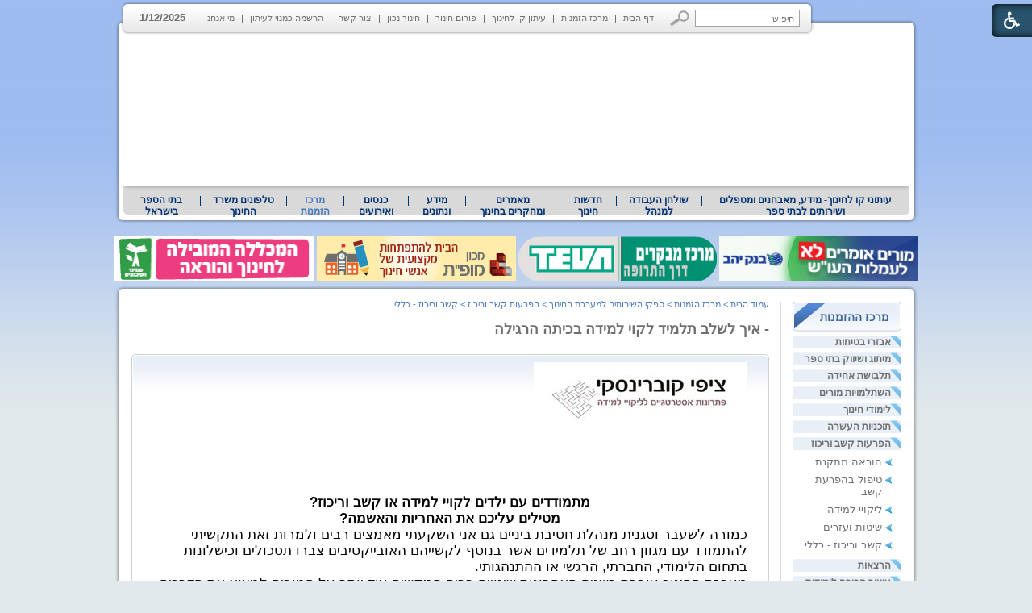

--- FILE ---
content_type: text/html; Charset=UTF-8
request_url: http://www.kav-lahinuch.co.il/?pg=indx_entry&CategoryID=280&ArticleID=5201
body_size: 25708
content:

<!DOCTYPE HTML PUBLIC "-//W3C//DTD HTML 4.01 Transitional//EN">
<html lang="he">
<!-- Daronet DBS2004 22/02/2021 09:02:08 -->




<head>
	
	<meta http-equiv="content-type" content="text/html; charset=utf-8">
	<meta name="keywords" content="שילוב תלמיד לקוי למידה בכיתה הרגילה, שילוב תלמידים עם לקויות למידה בבית ספר, מיצוי פוטנציאל של ילדים לקויי למידה, הרצאות וסדנאות לצוותים חינוכיים, מוטיבציה של ילדים עם קשיי למידה, שילוב ילדים עם הפרעות קשב וריכוז בכיתה, ציפי קוברינסקי">
	<meta name="description" content="שילוב תלמיד לקוי למידה בכיתה הרגילה, שילוב תלמידים עם לקויות למידה בבית ספר, מיצוי פוטנציאל של ילדים לקויי למידה, הרצאות וסדנאות לצוותים חינוכיים, מוטיבציה של ילדים עם קשיי למידה, שילוב ילדים עם הפרעות קשב וריכוז בכיתה, ציפי קוברינסקי">
	<meta name="google-site-verification" content="zUnpeLBvTd6465o3O0BD-rjW7Z5zU6jtaOdvARqwQXo" /> 

	<meta name="robots" content="index,follow">
	
	<title>שילוב תלמיד לקוי למידה בכיתה הרגילה, שילוב תלמידים עם לקויות למידה בבית ספר, מיצוי פוטנציאל של ילדים לקויי למידה, הרצאות וסדנאות לצוותים חינוכיים, מוטיבציה של ילדים עם קשיי למידה, שילוב ילדים עם הפרעות קשב וריכוז בכיתה, ציפי קוברינסקי</title>
	<base href="http://www.kav-lahinuch.co.il/">
	<script type="text/javascript" language="javascript" src="_Includes/Funclib.js"></script>
	<script type="text/javascript" language="javascript" src="http://www.kav-lahinuch.co.il/Modules6/_Scripts/Site/modFormValidatorHU.js"></script>
	<script type="text/javascript" language="javascript" src="http://www.kav-lahinuch.co.il/Modules6/_Scripts/dbsAjax.js"></script>
    <script type="text/javascript" src="https://ajax.googleapis.com/ajax/libs/jquery/1.10.1/jquery.min.js"></script>
	<script type="text/javascript" language="javascript" src="_Includes/let-my-banners-go.js"></script>
	<script type="text/javascript" language="javascript">
	var sAppDomain = "http://www.kav-lahinuch.co.il";
	var sRatingMsg = "תודה על דירוגך";
	</script>
	
	<style type="text/css">
	@media print {
		.dont_print {display:none;}
	}
	</style>	

	<link rel="STYLESHEET" type="text/css" href="_Pics/Grid_1/main.css">
	<link rel="STYLESHEET" type="text/css" href="_Pics/Common/navigation_horizontal.css">
	<link rel="STYLESHEET" type="text/css" href="_Pics/Common/navigation_horizontal_simple.css">
	<link rel="STYLESHEET" type="text/css" href="_Pics/Common/navigation_vertical.css">
	<link rel="STYLESHEET" type="text/css" href="_Pics/Common/shop.css">
	<link rel="STYLESHEET" type="text/css" href="_Pics/Common/modules.css">
	<link rel="STYLESHEET" type="text/css" href="_Pics/Common/content.css">
	<link rel="STYLESHEET" type="text/css" href="_Pics/Common/editor.css">
<link href="_Pics/Accessibility/accessibility-6.00.css" rel="stylesheet" type="text/css" />
<link rel="stylesheet" type="text/css" href="_Pics/Font-Awesome/font-awesome.min.css">
<script type="text/javascript" src="_Pics/Accessibility/heb_dic.js"></script>
<script type="text/javascript" src="_Pics/Accessibility/accessibility-6.00.js"></script>
	<style type="text/css">
        BODY	{background:#e2e9ea url('_Pics/bg.gif') repeat-x top;}
    </style>

    <script type="text/javascript" src="_Pics/Common/jq-vertical-bar.js"></script>
    <script type="text/javascript">
		jQuery().ready(function(){
			jQuery('#list3').accordion({ 
				header: 'div.title', 
				active: '.selected', 
				alwaysOpen: false, 
				//animated: false, 
				autoheight: false
			});
		});
	</script>
</head>
<BODY>

<script>
	var move_to = 'עבור ל';
</script>

<div id="accessability" class="heb-ab">
	<a href="javascript:void(0);" id="access-but" role="button" title="רכיבי נגישות" tabindex="1"><i class="fa fa-wheelchair"></i></a>
	<div id="access-items">
		<div id="access-items-inner">
			<div class="door" id="rigght-door"></div>
			<div class="door" id="lefft-door"></div>
			<div class="iconW">
				<i class="fa fa-wheelchair"></i>
				<strong tabindex="0" id="access-elements" title="רכיבי נגישות">רכיבי נגישות</strong>
			</div>
			<ul class="access-container">
				<li>
					<a class="ab-button" id="tab-nav" href="javascript:void(0);" role="button">
						<span>הדגשת ניווט מקלדת</span>
						<span class="access">והתאמה לקורא מסך</span>
						<span class="ab-img" style="background-image:url('_Pics/Accessibility/access-box/ab-kb.png')"></span>
					</a>
				</li>
				<li>
					
	<h5 class="hidden">בחר גודל פונט</h5>
	<ul class="text_resizer">
		<li class="fchild">
			<a href="javascript:void(0);" class="texttoggler" role="button" id="Small-View">
				<span class="ab-img" style="background-image:url('_Pics/Accessibility/access-box/ab-f0.png')"></span>
				<span>איפוס<br>טקסט</span>
			</a>
		</li>
		<li class="schild">
			<a href="javascript:void(0);" class="texttoggler" role="button" id="Medium-View">
				<span class="ab-img" style="background-image:url('_Pics/Accessibility/access-box/ab-fs-heb.png')"></span>
				<span>טקסט<br>בינוני</span>
			</a>
		</li>
		<li class="tchild">
			<a href="javascript:void(0);" class="texttoggler" role="button" id="Large-View">
				<span class="ab-img" style="background-image:url('_Pics/Accessibility/access-box/ab-fb-heb.png')"></span>
				<span>טקסט<br>גדול</span>
			</a>
		</li>
		<li class="arial">
			<a href="javascript:void(0);" class="otherloggler" role="button" id="Arial-View">
				<span class="ab-img" style="background-image:url('_Pics/Accessibility/access-box/ab-ar-heb.png')"></span>
				<span>גופן<br>קריא</span>
			</a>
		</li>
	</ul>

				</li>
				<li>
					
	<h5 class="access">בחר קונטרסט</h5>
	<ul class="contrast_changer">
		<li class="fchild">
			<a href="javascript:void(0);" class="contrastloggler" role="button" id="Default-Contrast">
				<span class="ab-img" style="background-image:url('_Pics/Accessibility/access-box/ab-c0.png')"></span>
				<span>איפוס<br>ניגודיות</span>
			</a>
		</li>
		<li class="schild">
			<a href="javascript:void(0);" class="contrastloggler" role="button" id="Light-Contrast">
				<span class="ab-img" style="background-image:url('_Pics/Accessibility/access-box/ab-wb.png')"></span>
				<span>ניגודיות<br>עדינה</span>
			</a>
		</li>
		<li class="tchild">
			<a href="javascript:void(0);" class="contrastloggler" role="button" id="High-Contrast">
				<span class="ab-img" style="background-image:url('_Pics/Accessibility/access-box/ab-yb.png')"></span>
				<span>ניגודיות<br>גבוהה</span>
			</a>
		</li>
		<li class="gchild">
			<a href="javascript:void(0);" class="contrastloggler" role="button" id="Grey-Contrast">
				<span class="ab-img" style="background-image:url('_Pics/Accessibility/access-box/ab-gg.png')"></span>
				<span>שחור<br>לבן</span>
			</a>
		</li>
	</ul>

				</li>
				<li>
					<ul class="others_changer">
						<li>
							<a href="javascript:void(0);" id="mark-titles" class="otherloggler otherloggler-3" role="button">
								<span class="ab-img" style="background-image:url('_Pics/Accessibility/access-box/ab-tit.png')"></span>
								<span>הדגשת<br>כותרות</span>
							</a>
						</li>
						<li>
							<a href="javascript:void(0);" id="mark-links" class="otherloggler otherloggler-3" role="button">
								<span class="ab-img" style="background-image:url('_Pics/Accessibility/access-box/ab-lnk.png')"></span>
								<span>הדגשת<br>לינקים</span>
							</a>
						</li>
						<li>
							<a href="javascript:void(0);" id="zoom-page" class="otherloggler otherloggler-3" role="button">
								<span class="ab-img" style="background-image:url('_Pics/Accessibility/access-box/ab-zoom.png')"></span>
								<span>הגדלת<br>עמוד</span>
							</a>
						</li>
					</ul>
				</li>
				<li>
					<a class="ab-button" id="remove-all" href="javascript:void(0);" role="button">
						<span>איפוס הגדרות נגישות</span>
						<span class="ab-img" style="background-image:url('_Pics/Accessibility/access-box/ab-zero.png')"></span>
					</a>
				</li>
			</ul>
			<div class="iconX"><a href="javascript:void(0);" role="button" aria-label="סגירת חלונית רכיבי נגישות"><i class="fa fa-times-circle"></i></a></div>
			<a id='access-box-end' href="javascript:void(0);" role="button" aria-hidden="true"></a>
		</div>
	</div>
</div>

<DIV align="center">
<TABLE align="center" dir="rtl" width="997" cellSpacing="0" cellPadding="0" border="0" class="MainTable">
<TR valign="top">
	<TD align="left" height="1">
		<TABLE cellSpacing="0" cellPadding="0" border="0" class="TopGrey">
		<TR valign="top">
			<TD>
	<table cellspacing="0" cellpadding="0" border="0" class="ModuleContainer SearchContainer">
	<tr>
		<td class="SearchContainer"><form action="http://www.kav-lahinuch.co.il/" method="get" name="frmSearch"><input type="hidden" name="pg" value="search"><input type="hidden" name="CategoryID" value="280">
			<table cellspacing="0" cellpadding="0" border="0" class="Search">
			<tr>
				<td class="SearchInp"><input name="SearchParam" class="input Search" value="חיפוש" onfocus="this.value=='<חיפוש>'?this.value='':this.select();" onpropertychange="fnSetDir(this)"></td>
				<td class="SearchBut"><input type="image" src="_Pics/Search.gif" class="SearchBut">
				
				</td>
			</tr>
			</table>
		</form></td>
	</tr>
	</table>
</TD>
			<TD><div id="navHorizontalSimpleByID155"><table cellpadding="0" cellspacing="0" border="0" class="NavigationBarSimple NavigationBarSimpleByID155"><tr><td class="NavigationBarSimpleSeperator NavigationBarSimpleSeperator1 NavigationBarSimpleSeperatorByID167"></td><td class="NavigationBarSimple NavigationBarSimple1 NavigationBarSimpleByID167" onMouseOver="this.className='NavigationBarSimpleOver NavigationBarSimple1Over NavigationBarSimpleOverByID167'" onMouseOut="this.className='NavigationBarSimple NavigationBarSimple1 NavigationBarSimpleByID167'"><a class="NavigationBarSimple NavigationBarSimple1 NavigationBarSimpleByID167" href="http://www.kav-lahinuch.co.il/">דף הבית</a></td><td class="NavigationBarSimpleSeperator NavigationBarSimpleSeperator2 NavigationBarSimpleSeperatorByID574"></td><td class="NavigationBarSimple NavigationBarSimple2 NavigationBarSimpleByID574" onMouseOver="this.className='NavigationBarSimpleOver NavigationBarSimple2Over NavigationBarSimpleOverByID574'" onMouseOut="this.className='NavigationBarSimple NavigationBarSimple2 NavigationBarSimpleByID574'"><a class="NavigationBarSimple NavigationBarSimple2 NavigationBarSimpleByID574" href="http://www.kav-lahinuch.co.il/?CategoryID=225&amp;dbsRW=1">מרכז הזמנות</a></td><td class="NavigationBarSimpleSeperator NavigationBarSimpleSeperator3 NavigationBarSimpleSeperatorByID572"></td><td class="NavigationBarSimple NavigationBarSimple3 NavigationBarSimpleByID572" onMouseOver="this.className='NavigationBarSimpleOver NavigationBarSimple3Over NavigationBarSimpleOverByID572'" onMouseOut="this.className='NavigationBarSimple NavigationBarSimple3 NavigationBarSimpleByID572'"><a class="NavigationBarSimple NavigationBarSimple3 NavigationBarSimpleByID572" href="http://www.kav-lahinuch.co.il/?CategoryID=634&amp;dbsRW=1">עיתון קו לחינוך</a></td><td class="NavigationBarSimpleSeperator NavigationBarSimpleSeperator4 NavigationBarSimpleSeperatorByID425"></td><td class="NavigationBarSimple NavigationBarSimple4 NavigationBarSimpleByID425" onMouseOver="this.className='NavigationBarSimpleOver NavigationBarSimple4Over NavigationBarSimpleOverByID425'" onMouseOut="this.className='NavigationBarSimple NavigationBarSimple4 NavigationBarSimpleByID425'"><a class="NavigationBarSimple NavigationBarSimple4 NavigationBarSimpleByID425" href="?CategoryID=425">פורום חינוך</a></td><td class="NavigationBarSimpleSeperator NavigationBarSimpleSeperator5 NavigationBarSimpleSeperatorByID575"></td><td class="NavigationBarSimple NavigationBarSimple5 NavigationBarSimpleByID575" onMouseOver="this.className='NavigationBarSimpleOver NavigationBarSimple5Over NavigationBarSimpleOverByID575'" onMouseOut="this.className='NavigationBarSimple NavigationBarSimple5 NavigationBarSimpleByID575'"><a class="NavigationBarSimple NavigationBarSimple5 NavigationBarSimpleByID575" href="http://www.kavnet.co.il/">חינוך נכון</a></td><td class="NavigationBarSimpleSeperator NavigationBarSimpleSeperator6 NavigationBarSimpleSeperatorByID158"></td><td class="NavigationBarSimple NavigationBarSimple6 NavigationBarSimpleByID158" onMouseOver="this.className='NavigationBarSimpleOver NavigationBarSimple6Over NavigationBarSimpleOverByID158'" onMouseOut="this.className='NavigationBarSimple NavigationBarSimple6 NavigationBarSimpleByID158'"><a class="NavigationBarSimple NavigationBarSimple6 NavigationBarSimpleByID158" href="?SourceID=20&amp;CategoryID=20&amp;ArticleID=2">צור קשר</a></td><td class="NavigationBarSimpleSeperator NavigationBarSimpleSeperator7 NavigationBarSimpleSeperatorByID73"></td><td class="NavigationBarSimple NavigationBarSimple7 NavigationBarSimpleByID73" onMouseOver="this.className='NavigationBarSimpleOver NavigationBarSimple7Over NavigationBarSimpleOverByID73'" onMouseOut="this.className='NavigationBarSimple NavigationBarSimple7 NavigationBarSimpleByID73'"><a class="NavigationBarSimple NavigationBarSimple7 NavigationBarSimpleByID73" href="?pg=subscribe&amp;CategoryID=73">הרשמה כמנוי לעיתון</a></td><td class="NavigationBarSimpleSeperator NavigationBarSimpleSeperator8 NavigationBarSimpleSeperatorByID576"></td><td class="NavigationBarSimple NavigationBarSimple8 NavigationBarSimpleByID576" onMouseOver="this.className='NavigationBarSimpleOver NavigationBarSimple8Over NavigationBarSimpleOverByID576'" onMouseOut="this.className='NavigationBarSimple NavigationBarSimple8 NavigationBarSimpleByID576'"><a class="NavigationBarSimple NavigationBarSimple8 NavigationBarSimpleByID576" href="?CategoryID=576">מי אנחנו</a></td></tr></table></div></TD>
			<TD style="font-weight:bold; padding:14px 0px 0px 10px;">1/12/2025</TD>
			<TD><IMG src="_Pics/leftCorner_43.gif" border="0" alt="" title="" style="display:block;"></TD>
		</TR>
		</TABLE>
	</TD>
</TR>
<TR valign="top">
	<TD height="1">
		<DIV class="MediaRelative">
			<!--<DIV class="LogoAbsolute"><A href="http://www.kav-lahinuch.co.il"><IMG src="_Pics/pixel.gif" width="340" height="175" border="0" alt="׳§׳• ׳׳—׳™׳ ׳•׳ - ׳₪׳•׳¨׳˜׳ ׳”׳—׳™׳ ׳•׳ ׳©׳ ׳™׳©׳¨׳׳" title="׳§׳• ׳׳—׳™׳ ׳•׳ - ׳₪׳•׳¨׳˜׳ ׳”׳—׳™׳ ׳•׳ ׳©׳ ׳™׳©׳¨׳׳" style="display:block;"></A></DIV>-->
		
		<script type="text/javascript" language="javascript">
			original_img_width = 975;
			original_img_height = 175;
		</script>
	
              <div id="mediaCycle">
                 <div class="mediaCycleInner">
					
<script type="text/javascript" language="javascript">
if (window.ActiveXObject)
	document.write("<object type=\"application/x-shockwave-flash\" width=\"975\" border=0 height=\"175\">");
else
	document.write("<object type=\"application/x-shockwave-flash\" width=\"975\" border=0  height=\"175\" data=\"_Pics/Grid_1/kav_976x182_4.swf\">");
document.write("<param name=\"movie\" value=\"_Pics/Grid_1/kav_976x182_4.swf\">");
document.write("<param name=\"quality\" value=\"high\">");
document.write("<param name=\"wmode\" value=\"transparent\">");
document.write("<\/object>");
</script>

                 </div>
             </div>
			<!--media_container.swf-->
		</DIV>
	</TD>
</TR>
<TR valign="top">
	<TD height="1" class="TopNav"><div id="navHorizontalByID1"><table cellpadding="0" cellspacing="0" border="0" class="navigationBar navigationBarnavigationBarByID1"><tr><td class="first_navigationImage first_navigationImage first_navigationImageByID1"></td><td class="navigation navigation1 navigationByID634" style="position:relative;z-index:101;" onmouseover="javascript:this.className='navigationOver navigationOverByID634';fnShowNodes(this, 634,'rtl');" onmouseout="javascript:this.className='navigation navigationByID634';fnHideNodes(634);" id="navigation634"><a class="navigation" href="?CategoryID=634">עיתוני קו לחינוך- מידע, מאבחנים ומטפלים  ושירותים לבתי ספר</a><div style="display:none;position:absolute;top:0;left:0;" id="Sub_634" class="navigationSubContainer navigationSubContainerByID634"><div style="direction:rtl;text-align:right;" id="subNavigation218"><div class="navigationSub navigationSubByID218" onmouseout="javascript:this.className='navigationSub navigationSubByID218'" onmouseover="javascript:this.className='navigationSubOver navigationSubOverByID218'"><a class="navigationSub" href="?pg=subscribe&amp;CategoryID=73">להרשמה כמנוי לעיתונים</a></div></div><div style="direction:rtl;text-align:right;" id="subNavigation656"><div class="navigationSub navigationSubByID656" onmouseout="javascript:this.className='navigationSub navigationSubByID656'" onmouseover="javascript:this.className='navigationSubOver navigationSubOverByID656'"><a class="navigationSub" href="http://www.kav-lahinuch.co.il/?CategoryID=325">עיתון קו לחינוך</a></div></div><div style="direction:rtl;text-align:right;" id="subNavigation925"><div class="navigationSub navigationSubByID925" onmouseout="javascript:this.className='navigationSub navigationSubByID925'" onmouseover="javascript:this.className='navigationSubOver navigationSubOverByID925'"><a class="navigationSub" href="?CategoryID=925">עיתון חינוך נכון</a></div></div><div style="direction:rtl;text-align:right;" id="subNavigation185"><div class="navigationSub navigationSubByID185" onmouseout="javascript:this.className='navigationSub navigationSubByID185'" onmouseover="javascript:this.className='navigationSubOver navigationSubOverByID185'"><a class="navigationSub" href="?CategoryID=185">עיתון קו לחינוך לדוגמה</a></div></div><div style="direction:rtl;text-align:right;" id="subNavigation307"><div class="navigationSub navigationSubByID307" onmouseout="javascript:this.className='navigationSub navigationSubByID307'" onmouseover="javascript:this.className='navigationSubOver navigationSubOverByID307'"><a class="navigationSub" href="?CategoryID=307">ארכיון גיליונות קודמים</a></div></div></div></td><td class="mid_navigationImage mid_navigationImage1 mid_navigationImageByID577"></td><td class="navigation navigation1 navigationByID577" style="position:relative;z-index:101;" onmouseover="javascript:this.className='navigationOver navigationOverByID577';fnShowNodes(this, 577,'rtl');" onmouseout="javascript:this.className='navigation navigationByID577';fnHideNodes(577);" id="navigation577"><a class="navigation" href="?CategoryID=577">שולחן העבודה למנהל</a><div style="display:none;position:absolute;top:0;left:0;" id="Sub_577" class="navigationSubContainer navigationSubContainerByID577"><div style="direction:rtl;text-align:right;" id="subNavigation934"><div class="navigationSub navigationSubByID934" onmouseout="javascript:this.className='navigationSub navigationSubByID934'" onmouseover="javascript:this.className='navigationSubOver navigationSubOverByID934'"><a class="navigationSub" href="http://www.kav-lahinuch.co.il/?CategoryID=227">טלפונים של משרד החינוך</a></div></div><div style="direction:rtl;text-align:right;" id="subNavigation583"><div class="navigationSub navigationSubByID583" onmouseout="javascript:this.className='navigationSub navigationSubByID583'" onmouseover="javascript:this.className='navigationSubOver navigationSubOverByID583'"><a class="navigationSub" href="?CategoryID=583">עזרה ראשונה</a></div></div><div style="direction:rtl;text-align:right;" id="subNavigation580"><div class="navigationSub navigationSubByID580" onmouseout="javascript:this.className='navigationSub navigationSubByID580'" onmouseover="javascript:this.className='navigationSubOver navigationSubOverByID580'"><a class="navigationSub" href="?CategoryID=580">חוזרי מנכ&quot;ל</a></div></div><div style="direction:rtl;text-align:right;" id="subNavigation581"><div class="navigationSub navigationSubByID581" onmouseout="javascript:this.className='navigationSub navigationSubByID581'" onmouseover="javascript:this.className='navigationSubOver navigationSubOverByID581'"><a class="navigationSub" href="?CategoryID=581">מזג אויר</a></div></div><div style="direction:rtl;text-align:right;" id="subNavigation1138"><div class="navigationSub navigationSubByID1138" onmouseout="javascript:this.className='navigationSub navigationSubByID1138'" onmouseover="javascript:this.className='navigationSubOver navigationSubOverByID1138'"><a class="navigationSub" href="?CategoryID=1138">הסעדה למוסדות חינוך</a></div></div><div style="direction:rtl;text-align:right;" id="subNavigation579"><div class="navigationSub navigationSubByID579" onmouseout="javascript:this.className='navigationSub navigationSubByID579'" onmouseover="javascript:this.className='navigationSubOver navigationSubOverByID579'"><a class="navigationSub" href="?CategoryID=579">תכנון טיולים</a></div></div><div style="direction:rtl;text-align:right;" id="subNavigation578"><div class="navigationSub navigationSubByID578" onmouseout="javascript:this.className='navigationSub navigationSubByID578'" onmouseover="javascript:this.className='navigationSubOver navigationSubOverByID578'"><a class="navigationSub" href="?CategoryID=578">לוח חופשות בתי הספר</a></div></div><div style="direction:rtl;text-align:right;" id="subNavigation663"><div class="navigationSub navigationSubByID663" onmouseout="javascript:this.className='navigationSub navigationSubByID663'" onmouseover="javascript:this.className='navigationSubOver navigationSubOverByID663'"><a class="navigationSub" href="?CategoryID=663">המדריך לשיווק ביה&quot;ס</a></div></div><div style="direction:rtl;text-align:right;" id="subNavigation713"><div class="navigationSub navigationSubByID713" onmouseout="javascript:this.className='navigationSub navigationSubByID713'" onmouseover="javascript:this.className='navigationSubOver navigationSubOverByID713'"><a class="navigationSub" href="?CategoryID=713">בחינות בגרות</a></div></div></div></td><td class="mid_navigationImage mid_navigationImage1 mid_navigationImageByID559"></td><td class="navigation navigation1 navigationByID559" style="position:relative;z-index:101;" onmouseover="javascript:this.className='navigationOver navigationOverByID559';fnShowNodes(this, 559,'rtl');" onmouseout="javascript:this.className='navigation navigationByID559';fnHideNodes(559);" id="navigation559"><a class="navigation" href="?CategoryID=559">חדשות חינוך</a><div style="display:none;position:absolute;top:0;left:0;" id="Sub_559" class="navigationSubContainer navigationSubContainerByID559"><div style="direction:rtl;text-align:right;" id="subNavigation1135"><div class="navigationSub navigationSubByID1135" style="cursor:default;" onmouseout="javascript:this.className='navigationSub navigationSubByID1135'" onmouseover="javascript:this.className='navigationSubOver navigationSubOverByID1135'">חדשות חינוך תשע&quot;ה</div></div><div style="direction:rtl;text-align:right;" id="subNavigation1118"><div class="navigationSub navigationSubByID1118" style="cursor:default;" onmouseout="javascript:this.className='navigationSub navigationSubByID1118'" onmouseover="javascript:this.className='navigationSubOver navigationSubOverByID1118'">חדשות חינוך תשע&quot;ד</div></div><div style="direction:rtl;text-align:right;" id="subNavigation1109"><div class="navigationSub navigationSubByID1109" onmouseout="javascript:this.className='navigationSub navigationSubByID1109'" onmouseover="javascript:this.className='navigationSubOver navigationSubOverByID1109'"><a class="navigationSub" href="http://www.kav-lahinuch.co.il/?CategoryID=1108">חדשות חינוך תשע&quot;ג</a></div></div><div style="direction:rtl;text-align:right;" id="subNavigation1005"><div class="navigationSub navigationSubByID1005" onmouseout="javascript:this.className='navigationSub navigationSubByID1005'" onmouseover="javascript:this.className='navigationSubOver navigationSubOverByID1005'"><a class="navigationSub" href="http://www.kav-lahinuch.co.il/?CategoryID=1003">חדשות חינוך תשע&quot;ב</a></div></div><div style="direction:rtl;text-align:right;" id="subNavigation927"><div class="navigationSub navigationSubByID927" onmouseout="javascript:this.className='navigationSub navigationSubByID927'" onmouseover="javascript:this.className='navigationSubOver navigationSubOverByID927'"><a class="navigationSub" href="http://www.kav-lahinuch.co.il/?CategoryID=919&amp;dbsRW=1">חדשות חינוך תשע&quot;א</a></div></div><div style="direction:rtl;text-align:right;" id="subNavigation585"><div class="navigationSub navigationSubByID585" onmouseout="javascript:this.className='navigationSub navigationSubByID585'" onmouseover="javascript:this.className='navigationSubOver navigationSubOverByID585'"><a class="navigationSub" href="?CategoryID=585">חדשות חינוך תש&quot;ע</a></div></div><div style="direction:rtl;text-align:right;" id="subNavigation586"><div class="navigationSub navigationSubByID586" onmouseout="javascript:this.className='navigationSub navigationSubByID586'" onmouseover="javascript:this.className='navigationSubOver navigationSubOverByID586'"><a class="navigationSub" href="http://www.kav-lahinuch.co.il/?CategoryID=518&amp;dbsRW=1">חדשות חינוך תשס&quot;ט</a></div></div><div style="direction:rtl;text-align:right;" id="subNavigation587"><div class="navigationSub navigationSubByID587" onmouseout="javascript:this.className='navigationSub navigationSubByID587'" onmouseover="javascript:this.className='navigationSubOver navigationSubOverByID587'"><a class="navigationSub" href="?CategoryID=587">ארכיון תשס&quot;ה-תשס&quot;ז</a></div></div><div style="direction:rtl;text-align:right;" id="subNavigation588"><div class="navigationSub navigationSubByID588" onmouseout="javascript:this.className='navigationSub navigationSubByID588'" onmouseover="javascript:this.className='navigationSubOver navigationSubOverByID588'"><a class="navigationSub" href="?CategoryID=588">עיתוני רשת מהעבר</a></div></div></div></td><td class="mid_navigationImage mid_navigationImage1 mid_navigationImageByID665"></td><td class="navigation navigation1 navigationByID665" style="position:relative;z-index:101;" onmouseover="javascript:this.className='navigationOver navigationOverByID665';fnShowNodes(this, 665,'rtl');" onmouseout="javascript:this.className='navigation navigationByID665';fnHideNodes(665);" id="navigation665"><a class="navigation" href="?CategoryID=665">מאמרים ומחקרים בחינוך</a><div style="display:none;position:absolute;top:0;left:0;" id="Sub_665" class="navigationSubContainer navigationSubContainerByID665"><div style="direction:rtl;text-align:right;" id="subNavigation930"><div class="navigationSub navigationSubByID930" onmouseout="javascript:this.className='navigationSub navigationSubByID930'" onmouseover="javascript:this.className='navigationSubOver navigationSubOverByID930'"><a class="navigationSub" href="?CategoryID=930">חינוך בארץ ובעולם</a></div></div><div style="direction:rtl;text-align:right;" id="subNavigation710"><div class="navigationSub navigationSubByID710" onmouseout="javascript:this.className='navigationSub navigationSubByID710'" onmouseover="javascript:this.className='navigationSubOver navigationSubOverByID710'"><a class="navigationSub" href="?CategoryID=710">מחשבים בחינוך</a></div></div><div style="direction:rtl;text-align:right;" id="subNavigation993"><div class="navigationSub navigationSubByID993" onmouseout="javascript:this.className='navigationSub navigationSubByID993'" onmouseover="javascript:this.className='navigationSubOver navigationSubOverByID993'"><a class="navigationSub" href="?CategoryID=993">פרסים ואירועים</a></div></div><div style="direction:rtl;text-align:right;" id="subNavigation671"><div class="navigationSub navigationSubByID671" onmouseout="javascript:this.className='navigationSub navigationSubByID671'" onmouseover="javascript:this.className='navigationSubOver navigationSubOverByID671'"><a class="navigationSub" href="?CategoryID=671">מינהל חינוכי</a></div></div><div style="direction:rtl;text-align:right;" id="subNavigation675"><div class="navigationSub navigationSubByID675" onmouseout="javascript:this.className='navigationSub navigationSubByID675'" onmouseover="javascript:this.className='navigationSubOver navigationSubOverByID675'"><a class="navigationSub" href="?CategoryID=675">שיטות ודרכי הוראה</a></div></div><div style="direction:rtl;text-align:right;" id="subNavigation674"><div class="navigationSub navigationSubByID674" onmouseout="javascript:this.className='navigationSub navigationSubByID674'" onmouseover="javascript:this.className='navigationSubOver navigationSubOverByID674'"><a class="navigationSub" href="?CategoryID=674">טיפול ואימון</a></div></div><div style="direction:rtl;text-align:right;" id="subNavigation673"><div class="navigationSub navigationSubByID673" onmouseout="javascript:this.className='navigationSub navigationSubByID673'" onmouseover="javascript:this.className='navigationSubOver navigationSubOverByID673'"><a class="navigationSub" href="?CategoryID=673">חינוך מיוחד</a></div></div><div style="direction:rtl;text-align:right;" id="subNavigation983"><div class="navigationSub navigationSubByID983" onmouseout="javascript:this.className='navigationSub navigationSubByID983'" onmouseover="javascript:this.className='navigationSubOver navigationSubOverByID983'"><a class="navigationSub" href="?CategoryID=983">בשלטון המקומי</a></div></div><div style="direction:rtl;text-align:right;" id="subNavigation672"><div class="navigationSub navigationSubByID672" onmouseout="javascript:this.className='navigationSub navigationSubByID672'" onmouseover="javascript:this.className='navigationSubOver navigationSubOverByID672'"><a class="navigationSub" href="?CategoryID=672">להורים</a></div></div><div style="direction:rtl;text-align:right;" id="subNavigation743"><div class="navigationSub navigationSubByID743" onmouseout="javascript:this.className='navigationSub navigationSubByID743'" onmouseover="javascript:this.className='navigationSubOver navigationSubOverByID743'"><a class="navigationSub" href="?CategoryID=743">חשיבה והגות</a></div></div><div style="direction:rtl;text-align:right;" id="subNavigation981"><div class="navigationSub navigationSubByID981" onmouseout="javascript:this.className='navigationSub navigationSubByID981'" onmouseover="javascript:this.className='navigationSubOver navigationSubOverByID981'"><a class="navigationSub" href="?CategoryID=981">מורים ומנהלים</a></div></div><div style="direction:rtl;text-align:right;" id="subNavigation1101"><div class="navigationSub navigationSubByID1101" onmouseout="javascript:this.className='navigationSub navigationSubByID1101'" onmouseover="javascript:this.className='navigationSubOver navigationSubOverByID1101'"><a class="navigationSub" href="?CategoryID=1101">במכללות להוראה</a></div></div></div></td><td class="mid_navigationImage mid_navigationImage1 mid_navigationImageByID666"></td><td class="navigation navigation1 navigationByID666" style="position:relative;z-index:101;" onmouseover="javascript:this.className='navigationOver navigationOverByID666';fnShowNodes(this, 666,'rtl');" onmouseout="javascript:this.className='navigation navigationByID666';fnHideNodes(666);" id="navigation666"><a class="navigation" href="?CategoryID=666">מידע ונתונים</a><div style="display:none;position:absolute;top:0;left:0;" id="Sub_666" class="navigationSubContainer navigationSubContainerByID666"><div style="direction:rtl;text-align:right;" id="subNavigation682"><div class="navigationSub navigationSubByID682" onmouseout="javascript:this.className='navigationSub navigationSubByID682'" onmouseover="javascript:this.className='navigationSubOver navigationSubOverByID682'"><a class="navigationSub" href="?CategoryID=682">מספרים ונתונים</a></div></div><div style="direction:rtl;text-align:right;" id="subNavigation683"><div class="navigationSub navigationSubByID683" onmouseout="javascript:this.className='navigationSub navigationSubByID683'" onmouseover="javascript:this.className='navigationSubOver navigationSubOverByID683'"><a class="navigationSub" href="?CategoryID=683">מושגים בחינוך</a></div></div><div style="direction:rtl;text-align:right;" id="subNavigation684"><div class="navigationSub navigationSubByID684" onmouseout="javascript:this.className='navigationSub navigationSubByID684'" onmouseover="javascript:this.className='navigationSubOver navigationSubOverByID684'"><a class="navigationSub" href="?CategoryID=684">קישורים ומאגרי מידע</a></div></div><div style="direction:rtl;text-align:right;" id="subNavigation686"><div class="navigationSub navigationSubByID686" onmouseout="javascript:this.className='navigationSub navigationSubByID686'" onmouseover="javascript:this.className='navigationSubOver navigationSubOverByID686'"><a class="navigationSub" href="?CategoryID=686">מאמרים כלליים</a></div></div></div></td><td class="mid_navigationImage mid_navigationImage1 mid_navigationImageByID712"></td><td class="navigation navigation1 navigationByID712" style="position:relative;z-index:101;" onmouseover="javascript:this.className='navigationOver navigationOverByID712';fnShowNodes(this, 712,'rtl');" onmouseout="javascript:this.className='navigation navigationByID712';fnHideNodes(712);" id="navigation712"><a class="navigation" href="?CategoryID=712">כנסים ואירועים</a></td><td class="mid_navigationImage mid_navigationImage1 mid_navigationImageByID407"></td><td class="navigationOn navigationOn1 navigationOnByID407" style="position:relative;z-index:101;" onmouseover="javascript:this.className='navigationOnOver navigationOnOverByID407';fnShowNodes(this, 407,'rtl');" onmouseout="javascript:this.className='navigationOn navigationOnByID407';fnHideNodes(407);" id="navigation407"><a class="navigation" href="?CategoryID=225">מרכז הזמנות</a><div style="display:none;position:absolute;top:0;left:0;" id="Sub_407" class="navigationSubContainer navigationSubContainerByID407"><div style="direction:rtl;text-align:right;" id="subNavigation225"><div class="navigationSub navigationSubByID225" onmouseout="javascript:this.className='navigationSub navigationSubByID225'" onmouseover="javascript:this.className='navigationSubOver navigationSubOverByID225'"><a class="navigationSub" href="?CategoryID=225">ספקי השירותים  למערכת החינוך</a></div></div><div style="direction:rtl;text-align:right;" id="subNavigation227"><div class="navigationSub navigationSubByID227" onmouseout="javascript:this.className='navigationSub navigationSubByID227'" onmouseover="javascript:this.className='navigationSubOver navigationSubOverByID227'"><a class="navigationSub" href="?CategoryID=227">מדריך הטלפונים של מערכת החינוך</a></div></div><div style="direction:rtl;text-align:right;" id="subNavigation1139"><div class="navigationSub navigationSubByID1139" onmouseout="javascript:this.className='navigationSub navigationSubByID1139'" onmouseover="javascript:this.className='navigationSubOver navigationSubOverByID1139'"><a class="navigationSub" href="?CategoryID=1139">קייטרינג בטבע לטיולי בתי&quot;ס</a></div></div></div></td><td class="mid_navigationImage mid_navigationImage1 mid_navigationImageByID935"></td><td class="navigation navigation1 navigationByID935" style="position:relative;z-index:101;" onmouseover="javascript:this.className='navigationOver navigationOverByID935';fnShowNodes(this, 935,'rtl');" onmouseout="javascript:this.className='navigation navigationByID935';fnHideNodes(935);" id="navigation935"><a class="navigation" href="http://www.kav-lahinuch.co.il/?CategoryID=227">טלפונים משרד החינוך</a></td><td class="mid_navigationImage mid_navigationImage1 mid_navigationImageByID564"></td><td class="navigation navigation1 navigationByID564" style="position:relative;z-index:101;" onmouseover="javascript:this.className='navigationOver navigationOverByID564';fnShowNodes(this, 564,'rtl');" onmouseout="javascript:this.className='navigation navigationByID564';fnHideNodes(564);" id="navigation564"><a class="navigation" href="?pg=branches&amp;CategoryID=564">בתי הספר בישראל</a></td><td class="last_navigationImage last_navigationImage last_navigationImage1"></td></tr></table></div></TD>
</TR>
<TR valign="top">
	<TD height="65">
		<TABLE cellSpacing="0" cellPadding="0" border="0" style="width:100%;">
		<TR valign="top">
			<TD><div class=bannerContainer1><a href="http://www.kav-lahinuch.co.il/RedirectBanner.asp?BannerID=281" target="_blank"><img src="_Uploads/dbsBanners/yahav.jpg?BannerID=281"  width="247" height="56" style="" class="" border="0" alt="בנק יהב" title="בנק יהב"></a></div></TD>
			<TD><div class=bannerContainer2><a href="http://www.kav-lahinuch.co.il/RedirectBanner.asp?BannerID=201" target="_blank"><img src="_Uploads/dbsBanners/2(1).png?BannerID=201"  width="247" height="56" style="" class="" border="0" alt="טבע מעודכן" title="טבע מעודכן"></a></div></TD>
			<TD><div class=bannerContainer3><a href="http://www.kav-lahinuch.co.il/RedirectBanner.asp?BannerID=271" target="_blank"><img src="_Uploads/dbsBanners/Banner-247-1.jpg?BannerID=271"  width="247" height="56" style="" class="" border="0" alt="מופ&quot;ת" title="מופ&quot;ת"></a></div></TD>
			<TD><div class=bannerContainer4><a href="http://www.kav-lahinuch.co.il/RedirectBanner.asp?BannerID=247" target="_blank"><img src="_Uploads/dbsBanners/KIBUTZIMKLALI(1).jpg?BannerID=247"  width="247" height="56" style="" class="" border="0" alt="סמינר הקיבוצים 12" title="סמינר הקיבוצים 12"></a></div></TD>
		</TR>
		</TABLE>
	</TD>
</TR>
<TR valign="top">
	<TD class="ShadowRunY">
		<TABLE cellSpacing="0" cellPadding="0" border="0" class="BigTable">
		<TR valign="top">
			<TD height="20"></TD>
		</TR>
		<TR valign="top">
			<TD width="171" class="RightZone"><!-- 171+1 -->
				<DIV></DIV>
				<DIV><div class="NavigationTitle NavigationTitle2">מרכז ההזמנות</div></DIV>
				<!--<DIV><div id="navVerticalByID2"><table cellpadding="0" cellspacing="0" border="0" class="VerticalBarContainer VerticalBarContainerByID2"><tr><td valign="top" class="VerticalBarContainer VerticalBarContainerByID2"><span class="menuRowSeperatorTop menuRowSeperatorTopByOrder1 menuRowSeperatorTopByID938"></span><div class="MenuRowMainContainer MenuRowMainContainerByID938" id="container938"><div class="menuRowContainer menuRowContainerByID938" onmouseover="this.className='menuRowContainerOver menuRowContainerOverByID938'" onmouseout="this.className='menuRowContainer menuRowContainerByID938'"><a href="?CategoryID=883" class="menuRowRight">הרצאות</a></div><span class="menuRowSeperatorBottom menuRowSeperatorBottomByOrder1 menuRowSeperatorBottomByID938"></span></div><span class="menuRowSeperatorTop menuRowSeperatorTopByOrder2 menuRowSeperatorTopByID708"></span><div class="MenuRowMainContainer MenuRowMainContainerByID708" id="container708"><div class="menuRowContainer menuRowContainerByID708" onmouseover="this.className='menuRowContainerOver menuRowContainerOverByID708'" onmouseout="this.className='menuRowContainer menuRowContainerByID708'"><a href="http://kav-lahinuch.co.il/?CategoryID=457&amp;dbsRW=1" class="menuRowRight">השתלמויות מורים</a></div><span class="menuRowSeperatorBottom menuRowSeperatorBottomByOrder2 menuRowSeperatorBottomByID708"></span></div><span class="menuRowSeperatorTop menuRowSeperatorTopByOrder3 menuRowSeperatorTopByID658"></span><div class="MenuRowMainContainer MenuRowMainContainerByID658" id="container658"><div class="menuRowContainer menuRowContainerByID658" onmouseover="this.className='menuRowContainerOver menuRowContainerOverByID658'" onmouseout="this.className='menuRowContainer menuRowContainerByID658'"><a href="http://kav-lahinuch.co.il/?CategoryID=599&amp;dbsRW=1" class="menuRowRight">לימודי חינוך</a></div><span class="menuRowSeperatorBottom menuRowSeperatorBottomByOrder3 menuRowSeperatorBottomByID658"></span></div><span class="menuRowSeperatorTop menuRowSeperatorTopByOrder4 menuRowSeperatorTopByID664"></span><div class="MenuRowMainContainer MenuRowMainContainerByID664" id="container664"><div class="menuRowContainer menuRowContainerByID664" onmouseover="this.className='menuRowContainerOver menuRowContainerOverByID664'" onmouseout="this.className='menuRowContainer menuRowContainerByID664'"><a href="http://kav-lahinuch.co.il/?CategoryID=692&amp;dbsRW=1" class="menuRowRight">תוכניות העשרה</a></div><span class="menuRowSeperatorBottom menuRowSeperatorBottomByOrder4 menuRowSeperatorBottomByID664"></span></div><span class="menuRowSeperatorTop menuRowSeperatorTopByOrder5 menuRowSeperatorTopByID716"></span><div class="MenuRowMainContainer MenuRowMainContainerByID716" id="container716"><div class="menuRowContainer menuRowContainerByID716" onmouseover="this.className='menuRowContainerOver menuRowContainerOverByID716'" onmouseout="this.className='menuRowContainer menuRowContainerByID716'"><a href="http://kav-lahinuch.co.il/?CategoryID=697&amp;dbsRW=1" class="menuRowRight">קשב וריכוז</a></div><span class="menuRowSeperatorBottom menuRowSeperatorBottomByOrder5 menuRowSeperatorBottomByID716"></span></div><span class="menuRowSeperatorTop menuRowSeperatorTopByOrder6 menuRowSeperatorTopByID725"></span><div class="MenuRowMainContainer MenuRowMainContainerByID725" id="container725"><div class="menuRowContainer menuRowContainerByID725" onmouseover="this.className='menuRowContainerOver menuRowContainerOverByID725'" onmouseout="this.className='menuRowContainer menuRowContainerByID725'"><a href="http://kav-lahinuch.co.il/?CategoryID=281" class="menuRowRight">עיצוב סביבה לימודית</a></div><span class="menuRowSeperatorBottom menuRowSeperatorBottomByOrder6 menuRowSeperatorBottomByID725"></span></div><span class="menuRowSeperatorTop menuRowSeperatorTopByOrder7 menuRowSeperatorTopByID727"></span><div class="MenuRowMainContainer MenuRowMainContainerByID727" id="container727"><div class="menuRowContainer menuRowContainerByID727" onmouseover="this.className='menuRowContainerOver menuRowContainerOverByID727'" onmouseout="this.className='menuRowContainer menuRowContainerByID727'"><a href="http://www.kav-lahinuch.co.il/?CategoryID=705&amp;dbsRW=1" class="menuRowRight">ספרי לימוד</a></div><span class="menuRowSeperatorBottom menuRowSeperatorBottomByOrder7 menuRowSeperatorBottomByID727"></span></div><span class="menuRowSeperatorTop menuRowSeperatorTopByOrder8 menuRowSeperatorTopByID723"></span><div class="MenuRowMainContainer MenuRowMainContainerByID723" id="container723"><div class="menuRowContainer menuRowContainerByID723" onmouseover="this.className='menuRowContainerOver menuRowContainerOverByID723'" onmouseout="this.className='menuRowContainer menuRowContainerByID723'"><a href="http://kav-lahinuch.co.il/?CategoryID=497&amp;dbsRW=1" class="menuRowRight">עזרי לימוד</a></div><span class="menuRowSeperatorBottom menuRowSeperatorBottomByOrder8 menuRowSeperatorBottomByID723"></span></div><span class="menuRowSeperatorTop menuRowSeperatorTopByOrder9 menuRowSeperatorTopByID724"></span><div class="MenuRowMainContainer MenuRowMainContainerByID724" id="container724"><div class="menuRowContainer menuRowContainerByID724" onmouseover="this.className='menuRowContainerOver menuRowContainerOverByID724'" onmouseout="this.className='menuRowContainer menuRowContainerByID724'"><a href="http://kav-lahinuch.co.il/?CategoryID=704&amp;dbsRW=1" class="menuRowRight">מחשבים בחינוך</a></div><span class="menuRowSeperatorBottom menuRowSeperatorBottomByOrder9 menuRowSeperatorBottomByID724"></span></div><span class="menuRowSeperatorTop menuRowSeperatorTopByOrder10 menuRowSeperatorTopByID859"></span><div class="MenuRowMainContainer MenuRowMainContainerByID859" id="container859"><div class="menuRowContainer menuRowContainerByID859" onmouseover="this.className='menuRowContainerOver menuRowContainerOverByID859'" onmouseout="this.className='menuRowContainer menuRowContainerByID859'"><a href="http://www.kav-lahinuch.co.il/?CategoryID=800&amp;dbsRW=1" class="menuRowRight">מרכז מבקרים</a></div><span class="menuRowSeperatorBottom menuRowSeperatorBottomByOrder10 menuRowSeperatorBottomByID859"></span></div><span class="menuRowSeperatorTop menuRowSeperatorTopByOrder11 menuRowSeperatorTopByID722"></span><div class="MenuRowMainContainer MenuRowMainContainerByID722" id="container722"><div class="menuRowContainer menuRowContainerByID722" onmouseover="this.className='menuRowContainerOver menuRowContainerOverByID722'" onmouseout="this.className='menuRowContainer menuRowContainerByID722'"><a href="http://www.kav-lahinuch.co.il/?CategoryID=804&amp;dbsRW=1" class="menuRowRight">אטרקציות בצפון</a></div><span class="menuRowSeperatorBottom menuRowSeperatorBottomByOrder11 menuRowSeperatorBottomByID722"></span></div><span class="menuRowSeperatorTop menuRowSeperatorTopByOrder12 menuRowSeperatorTopByID837"></span><div class="MenuRowMainContainer MenuRowMainContainerByID837" id="container837"><div class="menuRowContainer menuRowContainerByID837" onmouseover="this.className='menuRowContainerOver menuRowContainerOverByID837'" onmouseout="this.className='menuRowContainer menuRowContainerByID837'"><a href="http://www.kav-lahinuch.co.il/?CategoryID=807&amp;dbsRW=1" class="menuRowRight">אטרקציות במרכז</a></div><span class="menuRowSeperatorBottom menuRowSeperatorBottomByOrder12 menuRowSeperatorBottomByID837"></span></div><span class="menuRowSeperatorTop menuRowSeperatorTopByOrder13 menuRowSeperatorTopByID847"></span><div class="MenuRowMainContainer MenuRowMainContainerByID847" id="container847"><div class="menuRowContainer menuRowContainerByID847" onmouseover="this.className='menuRowContainerOver menuRowContainerOverByID847'" onmouseout="this.className='menuRowContainer menuRowContainerByID847'"><a href="http://www.kav-lahinuch.co.il/?CategoryID=808&amp;dbsRW=1" class="menuRowRight">אטרקציות בדרום</a></div><span class="menuRowSeperatorBottom menuRowSeperatorBottomByOrder13 menuRowSeperatorBottomByID847"></span></div><span class="menuRowSeperatorTop menuRowSeperatorTopByOrder14 menuRowSeperatorTopByID719"></span><div class="MenuRowMainContainer MenuRowMainContainerByID719" id="container719"><div class="menuRowContainer menuRowContainerByID719" onmouseover="this.className='menuRowContainerOver menuRowContainerOverByID719'" onmouseout="this.className='menuRowContainer menuRowContainerByID719'"><a href="http://kav-lahinuch.co.il/?CategoryID=175&amp;dbsRW=1" class="menuRowRight">מוזיאונים</a></div><span class="menuRowSeperatorBottom menuRowSeperatorBottomByOrder14 menuRowSeperatorBottomByID719"></span></div><span class="menuRowSeperatorTop menuRowSeperatorTopByOrder15 menuRowSeperatorTopByID715"></span><div class="MenuRowMainContainer MenuRowMainContainerByID715" id="container715"><div class="menuRowContainer menuRowContainerByID715" onmouseover="this.className='menuRowContainerOver menuRowContainerOverByID715'" onmouseout="this.className='menuRowContainer menuRowContainerByID715'"><a href="http://kav-lahinuch.co.il/?CategoryID=669&amp;dbsRW=1" class="menuRowRight">טיול שנתי</a></div><span class="menuRowSeperatorBottom menuRowSeperatorBottomByOrder15 menuRowSeperatorBottomByID715"></span></div><span class="menuRowSeperatorTop menuRowSeperatorTopByOrder16 menuRowSeperatorTopByID1107"></span><div class="MenuRowMainContainer MenuRowMainContainerByID1107" id="container1107"><div class="menuRowContainer menuRowContainerByID1107" onmouseover="this.className='menuRowContainerOver menuRowContainerOverByID1107'" onmouseout="this.className='menuRowContainer menuRowContainerByID1107'"><a href="http://www.kav-lahinuch.co.il/?CategoryID=1106&amp;dbsRW=1" class="menuRowRight">אמצעי בטיחות</a></div><span class="menuRowSeperatorBottom menuRowSeperatorBottomByOrder16 menuRowSeperatorBottomByID1107"></span></div><span class="menuRowSeperatorTop menuRowSeperatorTopByOrder17 menuRowSeperatorTopByID721"></span><div class="MenuRowMainContainer MenuRowMainContainerByID721" id="container721"><div class="menuRowContainer menuRowContainerByID721" onmouseover="this.className='menuRowContainerOver menuRowContainerOverByID721'" onmouseout="this.className='menuRowContainer menuRowContainerByID721'"><a href="http://kav-lahinuch.co.il/?CategoryID=700&amp;dbsRW=1" class="menuRowRight">למידה מתוקשבת</a></div><span class="menuRowSeperatorBottom menuRowSeperatorBottomByOrder17 menuRowSeperatorBottomByID721"></span></div><span class="menuRowSeperatorTop menuRowSeperatorTopByOrder18 menuRowSeperatorTopByID882"></span><div class="MenuRowMainContainer MenuRowMainContainerByID882" id="container882"><div class="menuRowContainer menuRowContainerByID882" onmouseover="this.className='menuRowContainerOver menuRowContainerOverByID882'" onmouseout="this.className='menuRowContainer menuRowContainerByID882'"><a href="http://www.kav-lahinuch.co.il/?CategoryID=879&amp;dbsRW=1" class="menuRowRight">עזרה ראשונה</a></div><span class="menuRowSeperatorBottom menuRowSeperatorBottomByOrder18 menuRowSeperatorBottomByID882"></span></div><span class="menuRowSeperatorTop menuRowSeperatorTopByOrder19 menuRowSeperatorTopByID995"></span><div class="MenuRowMainContainer MenuRowMainContainerByID995" id="container995"><div class="menuRowContainer menuRowContainerByID995" onmouseover="this.className='menuRowContainerOver menuRowContainerOverByID995'" onmouseout="this.className='menuRowContainer menuRowContainerByID995'"><a href="http://www.kav-lahinuch.co.il/?CategoryID=994&amp;dbsRW=1" class="menuRowRight">חינוך פיננסי וכלכלת המשפחה</a></div><span class="menuRowSeperatorBottom menuRowSeperatorBottomByOrder19 menuRowSeperatorBottomByID995"></span></div><span class="menuRowSeperatorTop menuRowSeperatorTopByOrder20 menuRowSeperatorTopByID717"></span><div class="MenuRowMainContainer MenuRowMainContainerByID717" id="container717"><div class="menuRowContainer menuRowContainerByID717" onmouseover="this.className='menuRowContainerOver menuRowContainerOverByID717'" onmouseout="this.className='menuRowContainer menuRowContainerByID717'"><a href="http://kav-lahinuch.co.il/?CategoryID=600&amp;dbsRW=1" class="menuRowRight">מדע וטבע</a></div><span class="menuRowSeperatorBottom menuRowSeperatorBottomByOrder20 menuRowSeperatorBottomByID717"></span></div><span class="menuRowSeperatorTop menuRowSeperatorTopByOrder21 menuRowSeperatorTopByID726"></span><div class="MenuRowMainContainer MenuRowMainContainerByID726" id="container726"><div class="menuRowContainer menuRowContainerByID726" onmouseover="this.className='menuRowContainerOver menuRowContainerOverByID726'" onmouseout="this.className='menuRowContainer menuRowContainerByID726'"><a href="http://kav-lahinuch.co.il/?CategoryID=698&amp;dbsRW=1" class="menuRowRight">טיפול בעזרת בעלי חיים</a></div><span class="menuRowSeperatorBottom menuRowSeperatorBottomByOrder21 menuRowSeperatorBottomByID726"></span></div><span class="menuRowSeperatorTop menuRowSeperatorTopByOrder22 menuRowSeperatorTopByID718"></span><div class="MenuRowMainContainer MenuRowMainContainerByID718" id="container718"><div class="menuRowContainer menuRowContainerByID718" onmouseover="this.className='menuRowContainerOver menuRowContainerOverByID718'" onmouseout="this.className='menuRowContainer menuRowContainerByID718'"><a href="http://kav-lahinuch.co.il/?CategoryID=480&amp;dbsRW=1" class="menuRowRight">אימון אישי</a></div><span class="menuRowSeperatorBottom menuRowSeperatorBottomByOrder22 menuRowSeperatorBottomByID718"></span></div><span class="menuRowSeperatorTop menuRowSeperatorTopByOrder23 menuRowSeperatorTopByID849"></span><div class="MenuRowMainContainer MenuRowMainContainerByID849" id="container849"><div class="menuRowContainer menuRowContainerByID849" onmouseover="this.className='menuRowContainerOver menuRowContainerOverByID849'" onmouseout="this.className='menuRowContainer menuRowContainerByID849'"><a href="http://www.kav-lahinuch.co.il/?CategoryID=464&amp;dbsRW=1" class="menuRowRight">רפואה משלימה</a></div><span class="menuRowSeperatorBottom menuRowSeperatorBottomByOrder23 menuRowSeperatorBottomByID849"></span></div><span class="menuRowSeperatorTop menuRowSeperatorTopByOrder24 menuRowSeperatorTopByID720"></span><div class="MenuRowMainContainer MenuRowMainContainerByID720" id="container720"><div class="menuRowContainer menuRowContainerByID720" onmouseover="this.className='menuRowContainerOver menuRowContainerOverByID720'" onmouseout="this.className='menuRowContainer menuRowContainerByID720'"><a href="http://kav-lahinuch.co.il/?CategoryID=703&amp;dbsRW=1" class="menuRowRight">אומנויות הבמה</a></div><span class="menuRowSeperatorBottom menuRowSeperatorBottomByOrder24 menuRowSeperatorBottomByID720"></span></div></td></tr><tr><td class="VerticalBarContainerBottom"></td></tr></table></div></DIV>-->
                <div id="list3"><div class="title">
<a href="?CategoryID=1106" class="VerticalBarItem VerticalBarItemByID1106">אבזרי בטיחות</a></div>
<ul><a href="?CategoryID=1106" class="VerticalBarItem VerticalBarItemByID1106">אבזרי בטיחות</a></ul>
<div class="title">
<a href="?CategoryID=1125" class="VerticalBarItem VerticalBarItemByID1125">מיתוג ושיווק בתי ספר</a></div>
<ul><a href="?CategoryID=1125" class="VerticalBarItem VerticalBarItemByID1125">מיתוג ושיווק בתי ספר</a></ul>
<div class="title">
<a href="?CategoryID=1128" class="VerticalBarItem VerticalBarItemByID1128">תלבושת אחידה</a></div>
<ul><a href="?CategoryID=1128" class="VerticalBarItem VerticalBarItemByID1128">תלבושת אחידה</a></ul>
<div class="title">
<a href="?CategoryID=457" class="VerticalBarItem VerticalBarItemByID457">השתלמויות מורים</a></div>
<ul style="display:none;" >
<li class="VerticalBarSubItem VerticalBarItemByID941" id="VerticalBarItemByID941" ><a href="?CategoryID=941" class="VerticalBarSubItem VerticalBarItemByID941">חינוך גופני</a></li><li class="VerticalBarSubItem VerticalBarItemByID940" id="VerticalBarItemByID940" ><a href="?CategoryID=940" class="VerticalBarSubItem VerticalBarItemByID940">טיפול</a></li><li class="VerticalBarSubItem VerticalBarItemByID458" id="VerticalBarItemByID458" ><a href="?CategoryID=458" class="VerticalBarSubItem VerticalBarItemByID458">יצירה וטיפוח</a></li><li class="VerticalBarSubItem VerticalBarItemByID822" id="VerticalBarItemByID822" ><a href="?CategoryID=822" class="VerticalBarSubItem VerticalBarItemByID822">לימודי אומנות</a></li><li class="VerticalBarSubItem VerticalBarItemByID819" id="VerticalBarItemByID819" ><a href="?CategoryID=819" class="VerticalBarSubItem VerticalBarItemByID819">לימודי יהדות</a></li><li class="VerticalBarSubItem VerticalBarItemByID929" id="VerticalBarItemByID929" ><a href="?CategoryID=929" class="VerticalBarSubItem VerticalBarItemByID929">לימודי צילום</a></li><li class="VerticalBarSubItem VerticalBarItemByID823" id="VerticalBarItemByID823" ><a href="?CategoryID=823" class="VerticalBarSubItem VerticalBarItemByID823">לימודי שפות</a></li><li class="VerticalBarSubItem VerticalBarItemByID460" id="VerticalBarItemByID460" ><a href="?CategoryID=460" class="VerticalBarSubItem VerticalBarItemByID460">מרכזים ומכונים</a></li><li class="VerticalBarSubItem VerticalBarItemByID834" id="VerticalBarItemByID834" ><a href="?CategoryID=834" class="VerticalBarSubItem VerticalBarItemByID834">מתמטיקה, מחשבים, מדעים</a></li><li class="VerticalBarSubItem VerticalBarItemByID870" id="VerticalBarItemByID870" ><a href="?CategoryID=870" class="VerticalBarSubItem VerticalBarItemByID870">ערכים וכישורי חיים</a></li><li class="VerticalBarSubItem VerticalBarItemByID850" id="VerticalBarItemByID850" ><a href="?CategoryID=850" class="VerticalBarSubItem VerticalBarItemByID850">פיתוח החשיבה</a></li><li class="VerticalBarSubItem VerticalBarItemByID1129" id="VerticalBarItemByID1129" ><a href="?CategoryID=1129" class="VerticalBarSubItem VerticalBarItemByID1129">תקשורת הורים מורים</a></li><li class="VerticalBarSubItem VerticalBarItemByID821" id="VerticalBarItemByID821" ><a href="?CategoryID=821" class="VerticalBarSubItem VerticalBarItemByID821">תקשורת, אזרחות, סביבה</a></li><li class="VerticalBarSubItem VerticalBarItemByID463" id="VerticalBarItemByID463" ><a href="?CategoryID=463" class="VerticalBarSubItem VerticalBarItemByID463">לימודי בישול ואפייה</a></li><li class="VerticalBarSubItem VerticalBarItemByID531" id="VerticalBarItemByID531" ><a href="?CategoryID=531" class="VerticalBarSubItem VerticalBarItemByID531">למידה מרחוק/למידה מתוקשבת</a></li><li class="VerticalBarSubItem VerticalBarItemByID469" id="VerticalBarItemByID469" ><a href="?CategoryID=469" class="VerticalBarSubItem VerticalBarItemByID469">הדרכות עזרה ראשונה</a></li><li class="VerticalBarSubItem VerticalBarItemByID1112" id="VerticalBarItemByID1112" ><a href="http://www.hishtalmuyot.co.il" class="VerticalBarSubItem VerticalBarItemByID1112">השתלמויות מורים</a></li><li class="VerticalBarSubItem VerticalBarItemByID459" id="VerticalBarItemByID459" ><a href="?CategoryID=459" class="VerticalBarSubItem VerticalBarItemByID459">סדנאות - כללי</a></li></ul>
<div class="title">
<a href="?CategoryID=599" class="VerticalBarItem VerticalBarItemByID599">לימודי חינוך</a></div>
<ul style="display:none;" >
<li class="VerticalBarSubItem VerticalBarItemByID791" id="VerticalBarItemByID791" ><a href="?CategoryID=791" class="VerticalBarSubItem VerticalBarItemByID791">תואר ראשון בחינוך</a></li><li class="VerticalBarSubItem VerticalBarItemByID803" id="VerticalBarItemByID803" ><a href="?CategoryID=803" class="VerticalBarSubItem VerticalBarItemByID803">תואר שני בחינוך</a></li><li class="VerticalBarSubItem VerticalBarItemByID790" id="VerticalBarItemByID790" ><a href="?CategoryID=790" class="VerticalBarSubItem VerticalBarItemByID790">תעודת הוראה</a></li><li class="VerticalBarSubItem VerticalBarItemByID818" id="VerticalBarItemByID818" ><a href="?CategoryID=818" class="VerticalBarSubItem VerticalBarItemByID818">העשרה אקדמית</a></li><li class="VerticalBarSubItem VerticalBarItemByID282" id="VerticalBarItemByID282" ><a href="?CategoryID=282" class="VerticalBarSubItem VerticalBarItemByID282">מכללות ואוניברסיטאות</a></li></ul>
<div class="title">
<a href="?CategoryID=692" class="VerticalBarItem VerticalBarItemByID692">תוכניות העשרה</a></div>
<ul style="display:none;" >
<li class="VerticalBarSubItem VerticalBarItemByID865" id="VerticalBarItemByID865" ><a href="?CategoryID=865" class="VerticalBarSubItem VerticalBarItemByID865">בריאות וכישורי חיים</a></li><li class="VerticalBarSubItem VerticalBarItemByID868" id="VerticalBarItemByID868" ><a href="?CategoryID=868" class="VerticalBarSubItem VerticalBarItemByID868">הפעלות ומשחקים</a></li><li class="VerticalBarSubItem VerticalBarItemByID869" id="VerticalBarItemByID869" ><a href="?CategoryID=869" class="VerticalBarSubItem VerticalBarItemByID869">חוגים וסדנאות</a></li><li class="VerticalBarSubItem VerticalBarItemByID872" id="VerticalBarItemByID872" ><a href="?CategoryID=872" class="VerticalBarSubItem VerticalBarItemByID872">חינוך ערכי</a></li><li class="VerticalBarSubItem VerticalBarItemByID860" id="VerticalBarItemByID860" ><a href="?CategoryID=860" class="VerticalBarSubItem VerticalBarItemByID860">טכנולוגיה ומדעים</a></li><li class="VerticalBarSubItem VerticalBarItemByID864" id="VerticalBarItemByID864" ><a href="?CategoryID=864" class="VerticalBarSubItem VerticalBarItemByID864">מוזיקה ושירה</a></li><li class="VerticalBarSubItem VerticalBarItemByID866" id="VerticalBarItemByID866" ><a href="?CategoryID=866" class="VerticalBarSubItem VerticalBarItemByID866">סופרים וספרים</a></li><li class="VerticalBarSubItem VerticalBarItemByID871" id="VerticalBarItemByID871" ><a href="?CategoryID=871" class="VerticalBarSubItem VerticalBarItemByID871">שפות</a></li><li class="VerticalBarSubItem VerticalBarItemByID478" id="VerticalBarItemByID478" ><a href="?CategoryID=478" class="VerticalBarSubItem VerticalBarItemByID478">העשרה בביה&quot;ס - כללי</a></li><li class="VerticalBarSubItem VerticalBarItemByID479" id="VerticalBarItemByID479" ><a href="?CategoryID=479" class="VerticalBarSubItem VerticalBarItemByID479">העשרה מחוץ לביה&quot;ס - כללי</a></li></ul>
<div class="title selected">
<a href="?CategoryID=697" class="VerticalBarItem VerticalBarItemByID697">הפרעות קשב וריכוז</a></div>
<ul style="display:block;" >
<li class="VerticalBarSubItem VerticalBarItemByID876" id="VerticalBarItemByID876" ><a href="?CategoryID=876" class="VerticalBarSubItem VerticalBarItemByID876">הוראה מתקנת</a></li><li class="VerticalBarSubItem VerticalBarItemByID874" id="VerticalBarItemByID874" ><a href="?CategoryID=874" class="VerticalBarSubItem VerticalBarItemByID874">טיפול בהפרעת קשב</a></li><li class="VerticalBarSubItem VerticalBarItemByID875" id="VerticalBarItemByID875" ><a href="?CategoryID=875" class="VerticalBarSubItem VerticalBarItemByID875">ליקויי למידה</a></li><li class="VerticalBarSubItem VerticalBarItemByID877" id="VerticalBarItemByID877" ><a href="?CategoryID=877" class="VerticalBarSubItem VerticalBarItemByID877">שיטות ועזרים</a></li><li class="VerticalBarSubItemOn VerticalBarItemOnByID280" id="VerticalBarItemByID280" ><a href="?CategoryID=280" class="VerticalBarSubItemOn VerticalBarItemOnByID280">קשב וריכוז - כללי</a></li></ul>
<div class="title">
<a href="?CategoryID=883" class="VerticalBarItem VerticalBarItemByID883">הרצאות</a></div>
<ul style="display:none;" >
<li class="VerticalBarSubItem VerticalBarItemByID895" id="VerticalBarItemByID895" ><a href="?CategoryID=895" class="VerticalBarSubItem VerticalBarItemByID895">הרצאות יהדות</a></li><li class="VerticalBarSubItem VerticalBarItemByID1137" id="VerticalBarItemByID1137" ><a href="?CategoryID=1137" class="VerticalBarSubItem VerticalBarItemByID1137">הרצאות סביבה וקיימות</a></li><li class="VerticalBarSubItem VerticalBarItemByID896" id="VerticalBarItemByID896" ><a href="?CategoryID=896" class="VerticalBarSubItem VerticalBarItemByID896">הרצאות סמים</a></li><li class="VerticalBarSubItem VerticalBarItemByID928" id="VerticalBarItemByID928" ><a href="?CategoryID=928" class="VerticalBarSubItem VerticalBarItemByID928">חינוך מיני</a></li><li class="VerticalBarSubItem VerticalBarItemByID905" id="VerticalBarItemByID905" ><a href="?CategoryID=905" class="VerticalBarSubItem VerticalBarItemByID905">חינוך, מינהל חינוכי</a></li><li class="VerticalBarSubItem VerticalBarItemByID884" id="VerticalBarItemByID884" ><a href="?CategoryID=884" class="VerticalBarSubItem VerticalBarItemByID884">כישורי חיים</a></li><li class="VerticalBarSubItem VerticalBarItemByID937" id="VerticalBarItemByID937" ><a href="?CategoryID=937" class="VerticalBarSubItem VerticalBarItemByID937">כללי</a></li><li class="VerticalBarSubItem VerticalBarItemByID958" id="VerticalBarItemByID958" ><a href="?CategoryID=958" class="VerticalBarSubItem VerticalBarItemByID958">מפגש עם סופרים ואומנים</a></li><li class="VerticalBarSubItem VerticalBarItemByID903" id="VerticalBarItemByID903" ><a href="?CategoryID=903" class="VerticalBarSubItem VerticalBarItemByID903">פיתוח ארגוני</a></li><li class="VerticalBarSubItem VerticalBarItemByID1130" id="VerticalBarItemByID1130" ><a href="?CategoryID=1130" class="VerticalBarSubItem VerticalBarItemByID1130">תקשורת בין הורים למורים</a></li><li class="VerticalBarSubItem VerticalBarItemByID1001" id="VerticalBarItemByID1001" ><a href="?CategoryID=1001" class="VerticalBarSubItem VerticalBarItemByID1001">הרצאות בנושא קשב וריכוז</a></li></ul>
<div class="title">
<a href="?CategoryID=702" class="VerticalBarItem VerticalBarItemByID702">עיצוב סביבה לימודית</a></div>
<ul style="display:none;" >
<li class="VerticalBarSubItem VerticalBarItemByID281" id="VerticalBarItemByID281" ><a href="?CategoryID=281" class="VerticalBarSubItem VerticalBarItemByID281">עיצוב סביבה לימודית</a></li></ul>
<div class="title">
<a href="?CategoryID=961" class="VerticalBarItem VerticalBarItemByID961">טיפול רגשי</a></div>
<ul style="display:none;" >
<li class="VerticalBarSubItem VerticalBarItemByID1116" id="VerticalBarItemByID1116" ><a href="#" class="VerticalBarSubItem VerticalBarItemByID1116">טיפול רגשי</a></li><li class="VerticalBarSubItem VerticalBarItemByID1007" id="VerticalBarItemByID1007" ><a href="?CategoryID=1007" class="VerticalBarSubItem VerticalBarItemByID1007">טיפול באמנות</a></li><li class="VerticalBarSubItem VerticalBarItemByID1004" id="VerticalBarItemByID1004" ><a href="?CategoryID=1004" class="VerticalBarSubItem VerticalBarItemByID1004">פסיכולוגים חינוכיים</a></li></ul>
<div class="title">
<a href="?CategoryID=705" class="VerticalBarItem VerticalBarItemByID705">ספרי לימוד</a></div>
<ul style="display:none;" >
<li class="VerticalBarSubItem VerticalBarItemByID852" id="VerticalBarItemByID852" ><a href="?CategoryID=852" class="VerticalBarSubItem VerticalBarItemByID852">הוצאות ספרים</a></li><li class="VerticalBarSubItem VerticalBarItemByID853" id="VerticalBarItemByID853" ><a href="?CategoryID=853" class="VerticalBarSubItem VerticalBarItemByID853">חנויות ספרי לימוד</a></li><li class="VerticalBarSubItem VerticalBarItemByID858" id="VerticalBarItemByID858" ><a href="?CategoryID=858" class="VerticalBarSubItem VerticalBarItemByID858">ספרי לימוד משומשים</a></li><li class="VerticalBarSubItem VerticalBarItemByID855" id="VerticalBarItemByID855" ><a href="?CategoryID=855" class="VerticalBarSubItem VerticalBarItemByID855">ספרים מקצועיים</a></li><li class="VerticalBarSubItem VerticalBarItemByID851" id="VerticalBarItemByID851" ><a href="?CategoryID=851" class="VerticalBarSubItem VerticalBarItemByID851">קניית ספרים באינטרנט</a></li><li class="VerticalBarSubItem VerticalBarItemByID857" id="VerticalBarItemByID857" ><a href="?CategoryID=857" class="VerticalBarSubItem VerticalBarItemByID857">ספרי מחזור</a></li><li class="VerticalBarSubItem VerticalBarItemByID265" id="VerticalBarItemByID265" ><a href="?CategoryID=265" class="VerticalBarSubItem VerticalBarItemByID265">ספרי לימוד</a></li><li class="VerticalBarSubItem VerticalBarItemByID996" id="VerticalBarItemByID996" ><a href="?CategoryID=996" class="VerticalBarSubItem VerticalBarItemByID996">ספרים לגיל הרך</a></li></ul>
<div class="title">
<a href="?CategoryID=497" class="VerticalBarItem VerticalBarItemByID497">עזרי לימוד</a></div>
<ul style="display:none;" >
<li class="VerticalBarSubItem VerticalBarItemByID499" id="VerticalBarItemByID499" ><a href="?CategoryID=499" class="VerticalBarSubItem VerticalBarItemByID499">עזרי לימוד</a></li><li class="VerticalBarSubItem VerticalBarItemByID498" id="VerticalBarItemByID498" ><a href="?CategoryID=498" class="VerticalBarSubItem VerticalBarItemByID498">ציוד וריהוט למוסדות חינוך</a></li><li class="VerticalBarSubItem VerticalBarItemByID500" id="VerticalBarItemByID500" ><a href="?CategoryID=500" class="VerticalBarSubItem VerticalBarItemByID500">מתנות וחבילות שי</a></li></ul>
<div class="title">
<a href="?CategoryID=704" class="VerticalBarItem VerticalBarItemByID704">מחשבים בחינוך</a></div>
<ul style="display:none;" >
<li class="VerticalBarSubItem VerticalBarItemByID888" id="VerticalBarItemByID888" ><a href="?CategoryID=888" class="VerticalBarSubItem VerticalBarItemByID888">הדרכות, חוגים ומשחקים</a></li><li class="VerticalBarSubItem VerticalBarItemByID889" id="VerticalBarItemByID889" ><a href="?CategoryID=889" class="VerticalBarSubItem VerticalBarItemByID889">חומרה</a></li><li class="VerticalBarSubItem VerticalBarItemByID1123" id="VerticalBarItemByID1123" ><a href="?CategoryID=1123" class="VerticalBarSubItem VerticalBarItemByID1123">תוכנה</a></li><li class="VerticalBarSubItem VerticalBarItemByID887" id="VerticalBarItemByID887" ><a href="?CategoryID=887" class="VerticalBarSubItem VerticalBarItemByID887">תוכנות לימוד</a></li><li class="VerticalBarSubItem VerticalBarItemByID901" id="VerticalBarItemByID901" ><a href="?CategoryID=901" class="VerticalBarSubItem VerticalBarItemByID901">למידה מרחוק</a></li><li class="VerticalBarSubItem VerticalBarItemByID275" id="VerticalBarItemByID275" ><a href="?CategoryID=275" class="VerticalBarSubItem VerticalBarItemByID275">מחשבים בחינוך כללי</a></li></ul>
<div class="title">
<a href="?CategoryID=808" class="VerticalBarItem VerticalBarItemByID808">אטרקציות בדרום</a></div>
<ul style="display:none;" >
<li class="VerticalBarSubItem VerticalBarItemByID841" id="VerticalBarItemByID841" ><a href="?CategoryID=841" class="VerticalBarSubItem VerticalBarItemByID841">אטרקציות לילדים בדרום</a></li><li class="VerticalBarSubItem VerticalBarItemByID839" id="VerticalBarItemByID839" ><a href="?CategoryID=839" class="VerticalBarSubItem VerticalBarItemByID839">אירוח בדרום</a></li><li class="VerticalBarSubItem VerticalBarItemByID846" id="VerticalBarItemByID846" ><a href="?CategoryID=846" class="VerticalBarSubItem VerticalBarItemByID846">טיולי אקסטרים</a></li><li class="VerticalBarSubItem VerticalBarItemByID842" id="VerticalBarItemByID842" ><a href="?CategoryID=842" class="VerticalBarSubItem VerticalBarItemByID842">טיולי ג'יפים בדרום</a></li><li class="VerticalBarSubItem VerticalBarItemByID838" id="VerticalBarItemByID838" ><a href="?CategoryID=838" class="VerticalBarSubItem VerticalBarItemByID838">טיולים בדרום</a></li><li class="VerticalBarSubItem VerticalBarItemByID843" id="VerticalBarItemByID843" ><a href="?CategoryID=843" class="VerticalBarSubItem VerticalBarItemByID843">מרכזי מבקרים בדרום</a></li><li class="VerticalBarSubItem VerticalBarItemByID840" id="VerticalBarItemByID840" ><a href="?CategoryID=840" class="VerticalBarSubItem VerticalBarItemByID840">קמפינג בדרום</a></li></ul>
<div class="title">
<a href="?CategoryID=807" class="VerticalBarItem VerticalBarItemByID807">אטרקציות במרכז</a></div>
<ul style="display:none;" >
<li class="VerticalBarSubItem VerticalBarItemByID826" id="VerticalBarItemByID826" ><a href="?CategoryID=826" class="VerticalBarSubItem VerticalBarItemByID826">אירוח במרכז</a></li><li class="VerticalBarSubItem VerticalBarItemByID830" id="VerticalBarItemByID830" ><a href="?CategoryID=830" class="VerticalBarSubItem VerticalBarItemByID830">טיול במרכז</a></li><li class="VerticalBarSubItem VerticalBarItemByID828" id="VerticalBarItemByID828" ><a href="?CategoryID=828" class="VerticalBarSubItem VerticalBarItemByID828">ימי גיבוש</a></li><li class="VerticalBarSubItem VerticalBarItemByID832" id="VerticalBarItemByID832" ><a href="?CategoryID=832" class="VerticalBarSubItem VerticalBarItemByID832">ימי הולדת במרכז</a></li><li class="VerticalBarSubItem VerticalBarItemByID836" id="VerticalBarItemByID836" ><a href="?CategoryID=836" class="VerticalBarSubItem VerticalBarItemByID836">מרכז מבקרים במרכז</a></li><li class="VerticalBarSubItem VerticalBarItemByID833" id="VerticalBarItemByID833" ><a href="?CategoryID=833" class="VerticalBarSubItem VerticalBarItemByID833">פארק שעשועים</a></li><li class="VerticalBarSubItem VerticalBarItemByID831" id="VerticalBarItemByID831" ><a href="?CategoryID=831" class="VerticalBarSubItem VerticalBarItemByID831">פארקים במרכז</a></li><li class="VerticalBarSubItem VerticalBarItemByID825" id="VerticalBarItemByID825" ><a href="?CategoryID=825" class="VerticalBarSubItem VerticalBarItemByID825">פינת חי</a></li></ul>
<div class="title">
<a href="?CategoryID=804" class="VerticalBarItem VerticalBarItemByID804">אטרקציות בצפון</a></div>
<ul style="display:none;" >
<li class="VerticalBarSubItem VerticalBarItemByID805" id="VerticalBarItemByID805" ><a href="?CategoryID=805" class="VerticalBarSubItem VerticalBarItemByID805">אטרקציות מים</a></li><li class="VerticalBarSubItem VerticalBarItemByID809" id="VerticalBarItemByID809" ><a href="?CategoryID=809" class="VerticalBarSubItem VerticalBarItemByID809">אירוח בצפון</a></li><li class="VerticalBarSubItem VerticalBarItemByID817" id="VerticalBarItemByID817" ><a href="?CategoryID=817" class="VerticalBarSubItem VerticalBarItemByID817">טיולי אופניים בצפון</a></li><li class="VerticalBarSubItem VerticalBarItemByID806" id="VerticalBarItemByID806" ><a href="?CategoryID=806" class="VerticalBarSubItem VerticalBarItemByID806">טיולי ג'יפים בצפון</a></li><li class="VerticalBarSubItem VerticalBarItemByID816" id="VerticalBarItemByID816" ><a href="?CategoryID=816" class="VerticalBarSubItem VerticalBarItemByID816">ימי גיבוש בצפון</a></li><li class="VerticalBarSubItem VerticalBarItemByID815" id="VerticalBarItemByID815" ><a href="?CategoryID=815" class="VerticalBarSubItem VerticalBarItemByID815">מרכז מבקרים בצפון</a></li><li class="VerticalBarSubItem VerticalBarItemByID814" id="VerticalBarItemByID814" ><a href="?CategoryID=814" class="VerticalBarSubItem VerticalBarItemByID814">פינות חי</a></li><li class="VerticalBarSubItem VerticalBarItemByID813" id="VerticalBarItemByID813" ><a href="?CategoryID=813" class="VerticalBarSubItem VerticalBarItemByID813">פעילות אתגרית בצפון</a></li><li class="VerticalBarSubItem VerticalBarItemByID812" id="VerticalBarItemByID812" ><a href="?CategoryID=812" class="VerticalBarSubItem VerticalBarItemByID812">שמורות טבע בצפון</a></li></ul>
<div class="title">
<a href="?CategoryID=175" class="VerticalBarItem VerticalBarItemByID175">מוזיאונים</a></div>
<ul style="display:none;" >
<li class="VerticalBarSubItem VerticalBarItemByID204" id="VerticalBarItemByID204" ><a href="?CategoryID=204" class="VerticalBarSubItem VerticalBarItemByID204">מוזיאונים בדרום הארץ</a></li><li class="VerticalBarSubItem VerticalBarItemByID203" id="VerticalBarItemByID203" ><a href="?CategoryID=203" class="VerticalBarSubItem VerticalBarItemByID203">מוזיאונים במרכז הארץ</a></li><li class="VerticalBarSubItem VerticalBarItemByID201" id="VerticalBarItemByID201" ><a href="?CategoryID=201" class="VerticalBarSubItem VerticalBarItemByID201">מוזיאונים בצפון הארץ</a></li></ul>
<div class="title">
<a href="?CategoryID=669" class="VerticalBarItem VerticalBarItemByID669">טיול שנתי</a></div>
<ul style="display:none;" >
<li class="VerticalBarSubItem VerticalBarItemByID792" id="VerticalBarItemByID792" ><a href="?CategoryID=792" class="VerticalBarSubItem VerticalBarItemByID792">אוטובוסים לטיולים</a></li><li class="VerticalBarSubItem VerticalBarItemByID782" id="VerticalBarItemByID782" ><a href="?CategoryID=782" class="VerticalBarSubItem VerticalBarItemByID782">ארגון טיולים</a></li><li class="VerticalBarSubItem VerticalBarItemByID783" id="VerticalBarItemByID783" ><a href="?CategoryID=783" class="VerticalBarSubItem VerticalBarItemByID783">אתרי טיולים</a></li><li class="VerticalBarSubItem VerticalBarItemByID778" id="VerticalBarItemByID778" ><a href="?CategoryID=778" class="VerticalBarSubItem VerticalBarItemByID778">ליווי ואבטחת טיולים</a></li><li class="VerticalBarSubItem VerticalBarItemByID780" id="VerticalBarItemByID780" ><a href="?CategoryID=780" class="VerticalBarSubItem VerticalBarItemByID780">מדריכי טיולים</a></li><li class="VerticalBarSubItem VerticalBarItemByID779" id="VerticalBarItemByID779" ><a href="?CategoryID=779" class="VerticalBarSubItem VerticalBarItemByID779">פעילות אתגרית</a></li><li class="VerticalBarSubItem VerticalBarItemByID329" id="VerticalBarItemByID329" ><a href="?CategoryID=329" class="VerticalBarSubItem VerticalBarItemByID329">טיול שנתי כללי</a></li></ul>
<div class="title">
<a href="?CategoryID=600" class="VerticalBarItem VerticalBarItemByID600">מדע וטבע</a></div>
<ul style="display:none;" >
<li class="VerticalBarSubItem VerticalBarItemByID789" id="VerticalBarItemByID789" ><a href="?CategoryID=789" class="VerticalBarSubItem VerticalBarItemByID789">חוגי טבע</a></li><li class="VerticalBarSubItem VerticalBarItemByID787" id="VerticalBarItemByID787" ><a href="?CategoryID=787" class="VerticalBarSubItem VerticalBarItemByID787">לימודי סביבה</a></li><li class="VerticalBarSubItem VerticalBarItemByID786" id="VerticalBarItemByID786" ><a href="?CategoryID=786" class="VerticalBarSubItem VerticalBarItemByID786">חוגי מדע</a></li><li class="VerticalBarSubItem VerticalBarItemByID785" id="VerticalBarItemByID785" ><a href="?CategoryID=785" class="VerticalBarSubItem VerticalBarItemByID785">יום הולדת מדעי</a></li><li class="VerticalBarSubItem VerticalBarItemByID788" id="VerticalBarItemByID788" ><a href="?CategoryID=788" class="VerticalBarSubItem VerticalBarItemByID788">תוכניות ועזרי לימוד</a></li><li class="VerticalBarSubItem VerticalBarItemByID311" id="VerticalBarItemByID311" ><a href="?CategoryID=311" class="VerticalBarSubItem VerticalBarItemByID311">מדע וטבע כללי</a></li></ul>
<div class="title">
<a href="?CategoryID=480" class="VerticalBarItem VerticalBarItemByID480">אימון אישי</a></div>
<ul style="display:none;" >
<li class="VerticalBarSubItem VerticalBarItemByID481" id="VerticalBarItemByID481" ><a href="?CategoryID=481" class="VerticalBarSubItem VerticalBarItemByID481">אימון אישי</a></li><li class="VerticalBarSubItem VerticalBarItemByID904" id="VerticalBarItemByID904" ><a href="?CategoryID=904" class="VerticalBarSubItem VerticalBarItemByID904">אימון אישי לילדים</a></li><li class="VerticalBarSubItem VerticalBarItemByID546" id="VerticalBarItemByID546" ><a href="?CategoryID=546" class="VerticalBarSubItem VerticalBarItemByID546">בחינוך המיוחד</a></li><li class="VerticalBarSubItem VerticalBarItemByID824" id="VerticalBarItemByID824" ><a href="?CategoryID=824" class="VerticalBarSubItem VerticalBarItemByID824">יעוץ ארגוני</a></li><li class="VerticalBarSubItem VerticalBarItemByID482" id="VerticalBarItemByID482" ><a href="?CategoryID=482" class="VerticalBarSubItem VerticalBarItemByID482">יעוץ כלכלי</a></li></ul>
<div class="title">
<a href="?CategoryID=800" class="VerticalBarItem VerticalBarItemByID800">מרכז מבקרים</a></div>
<ul style="display:none;" ><a href="?CategoryID=800" class="VerticalBarItem VerticalBarItemByID800">מרכז מבקרים</a></ul>
<div class="title">
<a href="?CategoryID=994" class="VerticalBarItem VerticalBarItemByID994">חינוך פיננסי וכלכלת המשפחה</a></div>
<ul style="display:none;" >
<li class="VerticalBarSubItem VerticalBarItemByID1133" id="VerticalBarItemByID1133" ><a href="?CategoryID=1133" class="VerticalBarSubItem VerticalBarItemByID1133">קרנות פנסיה למורים</a></li></ul>
<div class="title">
<a href="?CategoryID=470" class="VerticalBarItem VerticalBarItemByID698">טיפול בעזרת בעלי חיים</a></div>
<ul style="display:none;" >
<li class="VerticalBarSubItem VerticalBarItemByID470" id="VerticalBarItemByID470" ><a href="?CategoryID=470" class="VerticalBarSubItem VerticalBarItemByID470">טיפול בעזרת בעלי חיים</a></li></ul>
<div class="title">
<a href="?CategoryID=700" class="VerticalBarItem VerticalBarItemByID700">למידה מתוקשבת</a></div>
<ul style="display:none;" >
<li class="VerticalBarSubItem VerticalBarItemByID544" id="VerticalBarItemByID544" ><a href="?CategoryID=544" class="VerticalBarSubItem VerticalBarItemByID544">למידה מתוקשבת</a></li></ul>
<div class="title">
<a href="?CategoryID=703" class="VerticalBarItem VerticalBarItemByID703">אומנויות הבמה</a></div>
<ul style="display:none;" >
<li class="VerticalBarSubItem VerticalBarItemByID936" id="VerticalBarItemByID936" ><a href="?CategoryID=936" class="VerticalBarSubItem VerticalBarItemByID936">אולמות, מרכזי אירועים</a></li><li class="VerticalBarSubItem VerticalBarItemByID890" id="VerticalBarItemByID890" ><a href="?CategoryID=890" class="VerticalBarSubItem VerticalBarItemByID890">אירועים</a></li><li class="VerticalBarSubItem VerticalBarItemByID900" id="VerticalBarItemByID900" ><a href="?CategoryID=900" class="VerticalBarSubItem VerticalBarItemByID900">בתי ספר לאומנויות הבמה</a></li><li class="VerticalBarSubItem VerticalBarItemByID891" id="VerticalBarItemByID891" ><a href="?CategoryID=891" class="VerticalBarSubItem VerticalBarItemByID891">הפקות והפעלות</a></li><li class="VerticalBarSubItem VerticalBarItemByID892" id="VerticalBarItemByID892" ><a href="?CategoryID=892" class="VerticalBarSubItem VerticalBarItemByID892">הצגות לילדים</a></li><li class="VerticalBarSubItem VerticalBarItemByID894" id="VerticalBarItemByID894" ><a href="?CategoryID=894" class="VerticalBarSubItem VerticalBarItemByID894">למורים</a></li><li class="VerticalBarSubItem VerticalBarItemByID893" id="VerticalBarItemByID893" ><a href="?CategoryID=893" class="VerticalBarSubItem VerticalBarItemByID893">ציוד במה</a></li><li class="VerticalBarSubItem VerticalBarItemByID286" id="VerticalBarItemByID286" ><a href="?CategoryID=286" class="VerticalBarSubItem VerticalBarItemByID286">אומנויות הבמה</a></li></ul>
<div class="title">
<a href="?CategoryID=879" class="VerticalBarItem VerticalBarItemByID879">עזרה ראשונה</a></div>
<ul style="display:none;" >
<li class="VerticalBarSubItem VerticalBarItemByID881" id="VerticalBarItemByID881" ><a href="?CategoryID=881" class="VerticalBarSubItem VerticalBarItemByID881">ציוד עזרה ראשונה</a></li><li class="VerticalBarSubItem VerticalBarItemByID880" id="VerticalBarItemByID880" ><a href="?CategoryID=880" class="VerticalBarSubItem VerticalBarItemByID880">קורס עזרה ראשונה</a></li></ul>
<div class="title">
<a href="?CategoryID=706" class="VerticalBarItem VerticalBarItemByID706">ארגונים, אגודות ומכונים</a></div>
<ul style="display:none;" >
<li class="VerticalBarSubItem VerticalBarItemByID324" id="VerticalBarItemByID324" ><a href="?CategoryID=324" class="VerticalBarSubItem VerticalBarItemByID324">ארגונים, אגודות ומכונים</a></li></ul>
<div class="title">
<a href="?CategoryID=707" class="VerticalBarItem VerticalBarItemByID707">בתי&quot;ס לאומנויות הבמה</a></div>
<ul style="display:none;" >
<li class="VerticalBarSubItem VerticalBarItemByID321" id="VerticalBarItemByID321" ><a href="?CategoryID=321" class="VerticalBarSubItem VerticalBarItemByID321">בתי&quot;ס לאומנויות הבמה</a></li></ul>
</div>

				<DIV></DIV>
				<DIV></DIV>
				<DIV></DIV>
				<DIV></DIV>
				<DIV></DIV>
				<DIV></DIV>
				<DIV></DIV>
				<DIV></DIV>
			</TD>
			<TD><!-- width="825" -->
				<DIV><div id="ctlContent"><a name="dbsPgCnt"></a><div id="Body280">
<table cellpadding=0 cellspacing=0 border="0" class="body bodyList" dir="rtl">
<tr><td class="navigationTabContainer"><table border="0" cellspacing="0" cellpadding="0"><tr><td class="navigationTab"><a href="http://www.kav-lahinuch.co.il" class="navigationTab">עמוד הבית</a></td><td class="navigationTab" style="padding-left:3px;padding-right:3px;"> > </td><td class="navigationTab">מרכז הזמנות</td><td class="navigationTab" style="padding-left:3px;padding-right:3px;"> > </td><td class="navigationTab"><a href="?CategoryID=225" class="navigationTab">ספקי השירותים  למערכת החינוך</a></td><td class="navigationTab" style="padding-left:3px;padding-right:3px;"> > </td><td class="navigationTab"><a href="?CategoryID=697" class="navigationTab">הפרעות קשב וריכוז</a></td><td class="navigationTab" style="padding-left:3px;padding-right:3px;"> > </td><td class="navigationTab"><a href="?CategoryID=280" class="navigationTab">קשב וריכוז - כללי</a></td></tr></table></td></tr><tr><td class="indexTitle"><h1 class="PageTitle PageCategoryTitle indexTitle">- איך לשלב תלמיד לקוי למידה בכיתה הרגילה</h1></td></tr>
<tr>
<td>
<table class="indexContainerBg" border="0" cellspacing="0" cellpadding="0">
<tr>
<td>
<table class="indexContainer" border="0" cellspacing="0" cellpadding="0">
<tr>
<td class="Inner">
<table border="0" cellspacing="0" cellpadding="0" width="100%">

<tr>
<td valign="top" class="separator"><SPAN style="COLOR: navy; mso-bidi-font-size: 12.0pt"><FONT class=size3><SPAN lang=HE><?xml:namespace prefix = o ns = "urn:schemas-microsoft-com:office:office" /><o:p>
<P style="MARGIN: 0cm 0cm 0pt" dir=rtl class=MsoNormal align=center><SPAN style="FONT-FAMILY: Arial; FONT-SIZE: 10pt" lang=HE><o:p><FONT color=#000000 class=size4>&nbsp;<IMG border=0 alt="" align=right src="_uploads/imagesgallery/tzipilogo.jpg"></FONT></o:p></SPAN></P>
<P style="MARGIN: 0cm 0cm 0pt" dir=rtl class=MsoNormal align=center><SPAN style="FONT-FAMILY: Arial; FONT-SIZE: 10pt" lang=HE><FONT color=black></FONT></SPAN><FONT class=size4>&nbsp;</FONT></P><SPAN style="FONT-FAMILY: Arial; FONT-SIZE: 10pt" lang=HE><FONT color=black></FONT></SPAN>
<P style="MARGIN: 0cm 0cm 0pt" dir=rtl class=MsoNormal><SPAN style="FONT-FAMILY: Arial; FONT-SIZE: 10pt" lang=HE><FONT color=#000000></FONT></SPAN><FONT class=size4>&nbsp;</FONT></P>
<P style="MARGIN: 0cm 0cm 0pt" dir=rtl class=MsoNormal><SPAN style="FONT-FAMILY: Arial; FONT-SIZE: 10pt" lang=HE><FONT color=#000000></FONT></SPAN><FONT class=size4>&nbsp;</FONT></P>
<P style="MARGIN: 0cm 0cm 0pt" dir=rtl class=MsoNormal><SPAN style="FONT-FAMILY: Arial; FONT-SIZE: 10pt" lang=HE><FONT color=#000000></FONT></SPAN><FONT class=size4>&nbsp;</FONT></P>
<P style="MARGIN: 0cm 0cm 0pt" dir=rtl class=MsoNormal><SPAN style="FONT-FAMILY: Arial; FONT-SIZE: 10pt" lang=HE><FONT color=#000000></FONT></SPAN><FONT class=size4>&nbsp;</FONT></P>
<P style="MARGIN: 0cm 0cm 0pt" dir=rtl class=MsoNormal><SPAN style="FONT-FAMILY: Arial; FONT-SIZE: 10pt" lang=HE><FONT color=#000000></FONT></SPAN><FONT class=size4>&nbsp;</FONT></P>
<P style="MARGIN: 0cm 0cm 0pt" dir=rtl class=MsoNormal><SPAN style="FONT-FAMILY: Arial; FONT-SIZE: 10pt" lang=HE><FONT color=#000000></FONT></SPAN><FONT class=size4>&nbsp;</FONT></P>
<P style="MARGIN: 0cm 0cm 0pt" dir=rtl class=MsoNormal><SPAN style="FONT-FAMILY: Arial; FONT-SIZE: 10pt" lang=HE><FONT color=#000000></FONT></SPAN><FONT class=size4>&nbsp;</FONT></P>
<P style="MARGIN: 0cm 0cm 0pt" dir=rtl class=MsoNormal align=center><SPAN style="FONT-FAMILY: Arial; FONT-SIZE: 10pt" lang=HE><FONT color=#000000><STRONG><FONT class=size4>מתמודדים עם ילדים לקויי למידה או קשב וריכוז?<o:p></o:p></FONT></STRONG></FONT></SPAN></P>
<P style="MARGIN: 0cm 0cm 0pt" dir=rtl class=MsoNormal align=center><SPAN style="FONT-FAMILY: Arial; FONT-SIZE: 10pt" lang=HE><FONT color=#000000><STRONG><FONT class=size4>מטילים עליכם את האחריות והאשמה?<BR><o:p></o:p></FONT></STRONG></FONT></SPAN></P>
<P style="MARGIN: 0cm 0cm 0pt" dir=rtl class=MsoNormal><SPAN style="FONT-FAMILY: Arial; FONT-SIZE: 10pt" lang=HE><FONT color=#000000><FONT class=size4>כמורה לשעבר וסגנית מנהלת חטיבת ביניים גם אני השקעתי מאמצים רבים ולמרות זאת התקשיתי להתמודד עם מגוון רחב של תלמידים אשר בנוסף לקשייהם האובייקטיבים צברו תסכולים וכישלונות בתחום הלימודי, החברתי, הרגשי או ההתנהגותי. <o:p></o:p></FONT></FONT></SPAN></P>
<P style="MARGIN: 0cm 0cm 0pt" dir=rtl class=MsoNormal><SPAN style="FONT-FAMILY: Arial; FONT-SIZE: 10pt" lang=HE><FONT color=#000000><FONT class=size4>מערכת החינוך עוברת בשנים האחרונות שינויים רבים המקשים עוד יותר על המורים למצוא את הדרכים להידברות עם ההורים המתייחסים אליהם כאל לקוחות. עם אובדן הסמכות ההורית ההורים מטילים את האחריות על בית הספר.<BR><BR><o:p></o:p></FONT></FONT></SPAN></P>
<P style="MARGIN: 0cm 0cm 0pt" dir=rtl class=MsoNormal><SPAN style="FONT-FAMILY: Arial; FONT-SIZE: 10pt" lang=HE><o:p><FONT color=#000000 class=size4>&nbsp;</FONT></o:p></SPAN></P>
<P style="MARGIN: 0cm 0cm 0pt" dir=rtl class=MsoNormal align=center><SPAN style="FONT-FAMILY: Arial; FONT-SIZE: 10pt" lang=HE><FONT color=#000000><STRONG><FONT class=size4>הרצאות וסדנאות חווייתיות<o:p></o:p></FONT></STRONG></FONT></SPAN></P>
<P style="MARGIN: 0cm 0cm 0pt" dir=rtl class=MsoNormal align=center><SPAN style="FONT-FAMILY: Arial; FONT-SIZE: 10pt" lang=HE><FONT color=#000000><STRONG><FONT class=size4>כלים מעשיים להצלחה של ילדים לקויי למידה<o:p></o:p></FONT></STRONG></FONT></SPAN></P>
<P style="MARGIN: 0cm 0cm 0pt" dir=rtl class=MsoNormal><SPAN style="FONT-FAMILY: Arial; FONT-SIZE: 10pt" lang=HE><o:p><FONT color=#000000 class=size4>&nbsp;</FONT></o:p></SPAN></P>
<P style="MARGIN: 0cm 0cm 0pt" dir=rtl class=MsoNormal><SPAN style="FONT-FAMILY: Arial; FONT-SIZE: 10pt" lang=HE><FONT color=#000000><FONT class=size4>שמי ציפי קוברינסקי, אני מומחית באימון אישי ומשפחתי למבוגרים ולהורים לילדים לקויי למידה.<o:p></o:p></FONT></FONT></SPAN></P>
<P style="MARGIN: 0cm 0cm 0pt" dir=rtl class=MsoNormal><SPAN style="FONT-FAMILY: Arial; FONT-SIZE: 10pt" lang=HE><FONT color=#000000><FONT class=size4>אני בעלת ניסיון רב והצלחות פורצות דרך עם מנהלים ומשפחות לילדים לקויי למידה ומייעצת למסגרות חינוכיות לגבי מיצוי הפוטנציאל האישי של ילדים לקויי למידה וחיזוק התקשורת בין ההורים לבית הספר. <o:p></o:p></FONT></FONT></SPAN></P>
<P style="MARGIN: 0cm 0cm 0pt" dir=rtl class=MsoNormal><SPAN style="FONT-FAMILY: Arial; FONT-SIZE: 10pt" lang=HE><FONT color=#000000><FONT class=size4>פיתחתי את מודל האימון <STRONG>"להפוך את כיוון הספירלה"</STRONG> אותו הצגתי<STRONG> בכנס שניידר ללקויות למידה </STRONG>במאי 2008.<o:p></o:p></FONT></FONT></SPAN></P>
<P style="MARGIN: 0cm 0cm 0pt" dir=rtl class=MsoNormal><SPAN style="FONT-FAMILY: Arial; FONT-SIZE: 10pt" lang=HE><FONT color=#000000><FONT class=size4>מעברי כאשת חינוך, אני מביאה ידע והכרות מעמיקה עם כלים לחיזוק תחושת המסוגלות האישית. מאחורי שנים רבות בהוראה, חינוך וניהול בתחום החינוכי ובהנחיית סטודנטים להוראה. <o:p></o:p></FONT></FONT></SPAN></P>
<P style="MARGIN: 0cm 0cm 0pt" dir=rtl class=MsoNormal><SPAN style="FONT-FAMILY: Arial; FONT-SIZE: 10pt" lang=HE><FONT color=#000000><FONT class=size4>כאם לילד לקוי למידה אני מבינה את הקושי הרגשי ואת קשיי ההתמודדות היומיומית,<o:p></o:p></FONT></FONT></SPAN></P>
<P style="MARGIN: 0cm 0cm 0pt" dir=rtl class=MsoNormal><SPAN style="FONT-FAMILY: Arial; FONT-SIZE: 10pt" lang=HE><FONT color=#000000><FONT class=size4>בני לקוי הלמידה מגיע להישגים מרשימים בתחום הלימודים ובחייו האישיים.<o:p></o:p></FONT></FONT></SPAN></P>
<P style="MARGIN: 0cm 0cm 0pt" dir=rtl class=MsoNormal><SPAN style="FONT-FAMILY: Arial; FONT-SIZE: 10pt" lang=HE><o:p><FONT color=#000000 class=size4>&nbsp;</FONT></o:p></SPAN></P>
<P style="MARGIN: 0cm 0cm 0pt" dir=rtl class=MsoNormal><SPAN style="FONT-FAMILY: Arial; FONT-SIZE: 10pt" lang=HE><FONT color=#000000><FONT class=size4><STRONG>בהרצאות ובסדנאות</STRONG> שאני מעבירה תקבלו כלים תכליתיים המשלבים ידע עם ההתמודדות האישית ונקודת מבט מעולם האימון האישי, בקונספט לא מוכר בזירה החינוכית.<o:p></o:p></FONT></FONT></SPAN></P>
<P style="MARGIN: 0cm 0cm 0pt" dir=rtl class=MsoNormal><SPAN style="FONT-FAMILY: Arial; FONT-SIZE: 10pt" lang=HE><o:p><FONT color=#000000 class=size4>&nbsp;</FONT></o:p></SPAN></P>
<P style="MARGIN: 0cm 0cm 0pt" dir=rtl class=MsoNormal><SPAN style="FONT-FAMILY: Arial; FONT-SIZE: 10pt" lang=HE><o:p><FONT color=#000000 class=size4>&nbsp;</FONT></o:p></SPAN></P>
<P style="MARGIN: 0cm 0cm 0pt" dir=rtl class=MsoNormal align=center><SPAN style="FONT-FAMILY: Arial; FONT-SIZE: 10pt" lang=HE><FONT color=#000000><STRONG><FONT class=size4>הצוות החינוכי משקיע את מירב המאמצים ועדיין מתקשה להתמודד?<o:p></o:p></FONT></STRONG></FONT></SPAN></P>
<P style="MARGIN: 0cm 0cm 0pt" dir=rtl class=MsoNormal align=center><SPAN style="FONT-FAMILY: Arial; FONT-SIZE: 10pt" lang=HE><FONT color=#000000><STRONG><FONT class=size4>צרו קשר והעניקו למורים כלים חדשניים המבוססים על מחקרים!<o:p></o:p></FONT></STRONG></FONT></SPAN></P>
<P style="MARGIN: 0cm 0cm 0pt" dir=rtl class=MsoNormal><SPAN style="FONT-FAMILY: Arial; FONT-SIZE: 10pt" lang=HE><o:p><FONT color=#000000><FONT class=size4>&nbsp;</FONT></P>
<P style="TEXT-ALIGN: right; MARGIN: 0cm 0cm 0pt; unicode-bidi: embed; DIRECTION: rtl" dir=rtl class=MsoNormal align=center><SPAN style="COLOR: navy; mso-bidi-font-size: 12.0pt" lang=HE><FONT class=size4><IMG title="" border=0 alt="" align=left src="_uploads/imagesgallery/_cut/F0_0200_0150_kovarinski(1).jpg" height=150></FONT></SPAN></P>
<P style="TEXT-ALIGN: right; MARGIN: 0cm 0cm 0pt; unicode-bidi: embed; DIRECTION: rtl" dir=rtl class=MsoNormal align=center><SPAN style="COLOR: navy; mso-bidi-font-size: 12.0pt" lang=HE></SPAN><FONT class=size4>&nbsp;</FONT></P></FONT></o:p></SPAN>
<P style="MARGIN: 0cm 0cm 0pt" dir=rtl class=MsoNormal><SPAN style="FONT-FAMILY: Arial; FONT-SIZE: 10pt" lang=HE><FONT color=#000000><STRONG><FONT class=size4>אם חשוב לכם:<o:p></o:p></FONT></STRONG></FONT></SPAN></P>
<P style="MARGIN: 0cm 0cm 0pt" dir=rtl class=MsoNormal><SPAN style="FONT-FAMILY: Arial; FONT-SIZE: 10pt" lang=HE><FONT color=#000000><FONT class=size4>* לשפר את המוטיבציה של התלמידים<o:p></o:p></FONT></FONT></SPAN></P>
<P style="MARGIN: 0cm 0cm 0pt" dir=rtl class=MsoNormal><SPAN style="FONT-FAMILY: Arial; FONT-SIZE: 10pt" lang=HE><FONT color=#000000><FONT class=size4>* לחזק את שיתוף הפעולה עם ההורים<o:p></o:p></FONT></FONT></SPAN></P>
<P style="MARGIN: 0cm 0cm 0pt" dir=rtl class=MsoNormal><SPAN style="FONT-FAMILY: Arial; FONT-SIZE: 10pt" lang=HE><FONT color=#000000><FONT class=size4>* לעזור לילדים לממש את הפוטנציאל<o:p></o:p></FONT></FONT></SPAN></P>
<P style="MARGIN: 0cm 0cm 0pt" dir=rtl class=MsoNormal><SPAN style="FONT-FAMILY: Arial; FONT-SIZE: 10pt" lang=HE><FONT color=#000000><FONT class=size4>* לתת למורים כלים פשוטים ליישום</FONT></P>
<P style="TEXT-ALIGN: right; MARGIN: 0cm 0cm 0pt; unicode-bidi: embed; DIRECTION: rtl" dir=rtl class=MsoNormal align=center></FONT></SPAN><SPAN style="FONT-FAMILY: Arial; FONT-SIZE: 10pt" lang=HE><o:p><FONT color=#000000><SPAN style="COLOR: navy; mso-bidi-font-size: 12.0pt" lang=HE></SPAN><FONT class=size4>&nbsp;</FONT></P></FONT></o:p></SPAN>
<P style="MARGIN: 0cm 0cm 0pt" dir=rtl class=MsoNormal><SPAN style="FONT-FAMILY: Arial; FONT-SIZE: 10pt" lang=HE><FONT color=#000000><STRONG><FONT class=size4>אתם מוזמנים ליצור קשר ולהיפתח לעולם של אפשרויות חדשות!<o:p></o:p></FONT></STRONG></FONT></SPAN></P>
<P style="MARGIN: 0cm 0cm 0pt" dir=rtl class=MsoNormal><SPAN style="FONT-FAMILY: Arial; FONT-SIZE: 10pt" lang=HE><o:p><FONT color=#000000 class=size4>&nbsp;</FONT></o:p></SPAN></P>
<P style="MARGIN: 0cm 0cm 0pt" dir=rtl class=MsoNormal><FONT class=size4><SPAN style="FONT-FAMILY: Arial; FONT-SIZE: 10pt" lang=HE><o:p><FONT color=#000000>&nbsp;</FONT></o:p></SPAN><SPAN style="FONT-FAMILY: Arial; FONT-SIZE: 10pt" lang=HE><o:p><FONT color=#000000>&nbsp;</FONT></o:p></SPAN></FONT></P>
<P style="MARGIN: 0cm 0cm 0pt" dir=rtl class=MsoNormal><FONT class=size4>&nbsp;</FONT></P>
<P style="MARGIN: 0cm 0cm 0pt" dir=rtl class=MsoNormal><FONT class=size4>&nbsp;</FONT></P>
<P style="MARGIN: 0cm 0cm 0pt" dir=rtl class=MsoNormal><SPAN style="FONT-FAMILY: Arial; FONT-SIZE: 10pt" lang=HE><FONT color=#000000><FONT class=size4><STRONG>ד"ר ליאורה קרפ גבעון , מנחת קורס למורים בפועל לקראת הסמכה לחינוך מיוחד במכללת סמינר הקבוצים.</STRONG><SPAN style="mso-spacerun: yes">&nbsp; </SPAN><o:p></o:p></FONT></FONT></SPAN></P>
<P style="MARGIN: 0cm 0cm 0pt" dir=rtl class=MsoNormal><SPAN style="FONT-FAMILY: Arial; FONT-SIZE: 10pt" lang=HE><FONT color=#000000><FONT class=size4>ציפי היקרה,<SPAN style="mso-spacerun: yes">&nbsp;&nbsp;&nbsp;&nbsp;&nbsp;&nbsp;&nbsp;&nbsp;&nbsp;&nbsp;&nbsp;&nbsp; </SPAN><o:p></o:p></FONT></FONT></SPAN></P>
<P style="MARGIN: 0cm 0cm 0pt" dir=rtl class=MsoNormal><SPAN style="FONT-FAMILY: Arial; FONT-SIZE: 10pt" lang=HE><FONT color=#000000><FONT class=size4>ברצוני להודות לך בשמי ובשם הסטודנטים.<o:p></o:p></FONT></FONT></SPAN></P>
<P style="MARGIN: 0cm 0cm 0pt" dir=rtl class=MsoNormal><SPAN style="FONT-FAMILY: Arial; FONT-SIZE: 10pt" lang=HE><FONT color=#000000><FONT class=size4><STRONG>הרצאתך </STRONG>חשפה והעמיקה את נקודות המבט של הילדים והוריהם, ומצוקתם מול המערכת. האותנטיות שבדברייך, המקצועיות, הדוגמאות האישיות והרקע ששיתפת אותנו - אפשרו להבין באופן ברור את תחושתם והתנהלותם של כל הנוגעים בדבר. <o:p></o:p></FONT></FONT></SPAN></P>
<P style="MARGIN: 0cm 0cm 0pt" dir=rtl class=MsoNormal><SPAN style="FONT-FAMILY: Arial; FONT-SIZE: 10pt" lang=HE><FONT color=#000000><FONT class=size4><STRONG>הסדנה </STRONG>שהעברת נתנה הצצה לכלי האימון שבו ניתן להשתמש בעבודה בשטח, וגר</FONT></P>
<P style="TEXT-ALIGN: right; MARGIN: 0cm 0cm 0pt; unicode-bidi: embed; DIRECTION: rtl" dir=rtl class=MsoNormal align=center><SPAN style="COLOR: navy; mso-bidi-font-size: 12.0pt" lang=HE></SPAN><FONT class=size4>&nbsp;</FONT></P>
<P style="MARGIN: 0cm 0cm 0pt" dir=rtl class=MsoNormal><FONT class=size4>מה לתובנות רבות . <o:p></o:p></FONT></FONT></SPAN></P>
<P style="MARGIN: 0cm 0cm 0pt" dir=rtl class=MsoNormal><SPAN style="FONT-FAMILY: Arial; FONT-SIZE: 10pt" lang=HE><FONT color=#000000><FONT class=size4><SPAN style="mso-spacerun: yes">&nbsp;</SPAN><o:p></o:p></FONT></FONT></SPAN></P>
<P style="MARGIN: 0cm 0cm 0pt" dir=rtl class=MsoNormal><SPAN style="FONT-FAMILY: Arial; FONT-SIZE: 10pt" lang=HE><FONT color=#000000><STRONG><FONT class=size4>אאידה, יועצת בית ביה'ס תל'י הוד השרון<o:p></o:p></FONT></STRONG></FONT></SPAN></P>
<P style="MARGIN: 0cm 0cm 0pt" dir=rtl class=MsoNormal><SPAN style="FONT-FAMILY: Arial; FONT-SIZE: 10pt" lang=HE><FONT color=#000000><FONT class=size4>ברצוננו להודות לך על ההרצאה שנתת בפני הצוות החינוכי במהלך יום ההערכות . דבריך הוצגו על ידיך בצורה מקצועית ומעניינת. <o:p></o:p></FONT></FONT></SPAN></P>
<P style="MARGIN: 0cm 0cm 0pt" dir=rtl class=MsoNormal><SPAN style="FONT-FAMILY: Arial; FONT-SIZE: 10pt" lang=HE><FONT color=#000000><FONT class=size4>צוות המורים לא רק השכיל מתובנותיך, אלא גם התרגש <STRONG>וקיבל כלים ומשאבים חדשים</STRONG> כדי לסייע לתלמידים בהתמודדותם היומיומית. <o:p></o:p></FONT></FONT></SPAN></P>
<P style="MARGIN: 0cm 0cm 0pt" dir=rtl class=MsoNormal><SPAN style="FONT-FAMILY: Arial; FONT-SIZE: 10pt" lang=HE><FONT color=#000000 class=size4>אנו מודים לך שוב מקרב לב ומקווים להמשך שיתוף פעולה בהדרכת קבוצת הורים. ישר כוח!!!</FONT></SPAN><SPAN style="FONT-FAMILY: Arial; FONT-SIZE: 10pt" dir=ltr><o:p></o:p></SPAN></P>
<P style="MARGIN: 0cm 0cm 0pt" dir=rtl class=MsoNormal align=center><FONT class=size4></FONT>
<P style="MARGIN: 0cm 0cm 0pt" dir=rtl class=MsoNormal align=center><FONT class=size4></FONT>
<P style="MARGIN: 0cm 0cm 0pt" dir=rtl class=MsoNormal align=right><FONT class=size4>&nbsp;</FONT></P>
<P><FONT class=size4></FONT></P>
<P><FONT class=size4></FONT></P></o:p></SPAN></FONT></SPAN>
<P style="TEXT-ALIGN: right; MARGIN: 0cm 0cm 0pt; unicode-bidi: embed; DIRECTION: rtl" dir=rtl class=MsoNormal align=right><FONT class=size4>&nbsp;</FONT></P>
<P style="TEXT-ALIGN: right; MARGIN: 0cm 0cm 0pt; unicode-bidi: embed; DIRECTION: rtl" dir=rtl class=MsoNormal align=right><FONT class=size4>&nbsp;</FONT></P>
<P style="TEXT-ALIGN: right; MARGIN: 0cm 0cm 0pt; unicode-bidi: embed; DIRECTION: rtl" dir=rtl class=MsoNormal align=right><FONT class=size4>&nbsp;</FONT></P>
<P style="TEXT-ALIGN: right; MARGIN: 0cm 0cm 0pt; unicode-bidi: embed; DIRECTION: rtl" dir=rtl class=MsoNormal align=center><SPAN style="COLOR: navy; mso-bidi-font-size: 12.0pt" lang=HE></SPAN><FONT class=size4>&nbsp;</FONT></P></td>
<td valign="top" class="separator indexContainerImage">

</td>
</tr>
</table>
</td>
</tr>
<tr>
<td class="Inner">
<table border="0" cellspacing="0" cellpadding="0" width="100%">
<tr>
<td valign="top" class="separator">


<!--a class="IndexMail" href="mailto:zipi.kobrinski@gmail.com" target="_blank" onclick="countContactUs(5201);return true;">שלח דואר</a-->
<a class="IndexMail" href="javascript:fnContactBiz(280,5201);">שלח דואר</a>

<div id="PhonesHide" class="IndexPhone" onclick="document.getElementById('Phones').style.display='block';document.getElementById('PhonesHide').style.display='none';countPhone(5201);">הראה טלפון</div>
<div id="Phones" style="display:none;">0545333180</div>

<div><b>שם איש קשר:</b> ציפי</div>

<div><b>כתובת האתר:</b> <a href="http://www.zipi-coach.co.il/" target="_blank">http://www.zipi-coach.co.il/</a></div>

</td>

<td valign="top">

 <table class="IndexConteinerCupon" border="0" cellspacing="0" cellpadding="0">
  <tr>
   <td valign="top" class="Image" style="width:700px;">
	
    <a href="javascript:fncOpenCoupon(5201,280);" class="PannelLink"><img src="http://www.kav-lahinuch.co.il/_Uploads/Indexing/_cut/F0_0090_0000_tzipilogo(1).jpg" width="90" alt="" title="" border="0" /></a>
    
   </td>
   <td valign="top">
    <h4><a href="javascript:fncOpenCoupon(5201,280);" class="PannelLink"></a></h4>
    <div class="CuponText"></div>
    <div class="CuponLinks">
    <a href="javascript:fnTellFriend('http://www.kav-lahinuch.co.il/?pg=indx_entry&CategoryID=280&amp;ArticleID=5201',280);" class="PannelLink TellFriend">שלח לחבר </a>
    <a href="javascript:fncOpenCoupon(5201,280);" class="PannelLink OpenCoupon">הדפס</a>
    </div>
   </td>
  </tr>
 </table>
</td>
</tr>
</table>
</td>
</tr>
            
<tr valign="top">
<td class="Inner last">

 <table cellpadding="0" cellspacing="0" border="0" dir="rtl">
  <tr>
   <td valign="top">
	<table cellpadding="0" cellspacing="0" border="0" width="100%" dir="rtl">
	 <tr>
	  <td align="center" valign="top" width="492">
        <div class="BigImageTD" id="BigImageTD">
        	<img style="display: none;" id="imgMain" src="http://www.kav-lahinuch.co.il/_Pics/Pixel.gif" bigpictoshow="" class="IndexBigImage" onclick="fnShowBigPic();" width="450" height="300" border="0">
        </div>

        <div class="BigSummaryTD" align="center">
        	<span id="imgMainSummary"></span>
        </div>

        <div>
        <table cellpadding="0" cellspacing="0" border="0" style="display: none;" id="BigImageNextPrevTable">
        <tr class="BigImageNextPrev">
        <td width="20%" align="right">
        <input class="button Prev" type="Button" value="<< הקודם" title="מוצר התווסף לעגלת הקניות" onclick="fnShowPrevPic();" id="Prev">
        </td>
        <td width="80%" align="center">
        <input class="button Enlarge" type="Button" value="הגדל" title="הגדל" onclick="fnShowBigPic();" id="Button1" name="Button1">
        </td>
        <td width="20%" align="left">
        <input class="button Next" type="Button" value="הבא &gt;&gt;" title="הבא" onclick="fnShowNextPic();" id="Next">
        </td>
        </tr>
        </table>
        </div>
	  </td>

	  
      <td align="center" rowspan="3" valign="top" width="271">
      	
      </td>
      
	 </tr>
	</table>
  </td>
 </tr>
</table>

</td>
</tr>
</table><!-- End Of Class indexContainer -->
</td>
</tr>
</table><!-- End Of Class indexContainerBg -->
</td>
</tr>
</table><!-- End Of Class body -->

<script type="text/javascript" language="javascript">
function fnContactBiz(sCategoryID,sArticleID) {
	window.open(sAppDomain + "/ContactBizPopUp.asp?CategoryID="+sCategoryID+"&ArticleID="+sArticleID,"contactbiz","top=60,left=30,width=400,height=412,scrollbars=yes")
}

function fncOpenCoupon(CouponID,sCategoryID)
{
	var sUrl = "http://www.kav-lahinuch.co.il/PrintCoupon.asp?ArticleID=" + CouponID + "&CategoryID=" + sCategoryID;
	//var sParameters = "dialogWidth:406px;dialogHeight:311px;center:yes;resizable:no;status:no;scroll:auto;";
	
	//var sReturnValue = window.showModalDialog(sUrl, window, sParameters);
	var sReturnValue = window.open(sUrl, 'window', 'left=20,top=20,width=406,height=311,toolbar=1,resizable=0,status=0,scroll=auto');

    //coupon click counter
    countCupon(5201);
}

var arrFilesWithoutCut = new Array();
	arrFilesWithoutCut[0] = ".gif";
	
var pics = new Array();

var prevText = '<< הקודם';
var prevTextTitle = 'הקודם';
var nextText = 'הבא >>';
var nextTextTitle = 'הבא';

var currentPicNumber = -1;
// Show first picture big,and BigImage Next Prev Table
if(pics.length>0)
{
	
	
	fnShowPic(0);
	
	
	var BigImageNextPrevTable = document.getElementById("BigImageNextPrevTable");
	if(BigImageNextPrevTable!=null)	BigImageNextPrevTable.style.display = 'block';
}
	
function fnShowBigPic()
{	
	if(currentPicNumber!=-1) {
		window.open("http://www.kav-lahinuch.co.il/ViewImage.asp?Image=_Uploads/BusinessClub/" +pics[currentPicNumber].FullImg,"image","top=30,left=50,width="+(screen.availWidth-100)+",height="+(screen.availHeight-100)+",scrollbars");
	}
}

function fnShowNextPic()
{	
	var nextPicNumber = currentPicNumber + 1;
	if(pics!=null && nextPicNumber>=0)		fnShowPic(nextPicNumber);
}
function fnShowPrevPic()
{	
	var prevPicNumber = currentPicNumber - 1;
	if(pics!=null && currentPicNumber<=pics.length)		fnShowPic(prevPicNumber);
}
function GotoNextPage()
{
	window.location=''+(GalleryCurrentPage+1)+'&PagingComeFrom=next';
}
function GotoPrevPage()
{
	window.location=''+(GalleryCurrentPage-1)+'&PagingComeFrom=prev';
}
/*    Big Picture Next Prev Buttons */
function fnShowNextBut(){	var NextBut = document.getElementById("Next");	if(NextBut!=null)		{NextBut.style.display='block';NextBut.value=nextText;NextBut.title=nextTextTitle;}}
function fnHideNextBut(){	var NextBut = document.getElementById("Next");	if(NextBut!=null)		{NextBut.style.display='none';NextBut.value='&nbsp;';NextBut.title='&nbsp;';}}
function fnShowPrevBut(){	var PrevBut = document.getElementById("Prev");	if(PrevBut!=null)		{PrevBut.style.display='block';PrevBut.value=prevText;PrevBut.title=prevTextTitle;}}
function fnHidePrevBut(){	var PrevBut = document.getElementById("Prev");	if(PrevBut!=null)		{PrevBut.style.display='none';PrevBut.value='&nbsp;';PrevBut.title='&nbsp;';}}

function fnSetNextButClick(fnc){	var NextBut = document.getElementById("Next");	if(NextBut!=null)	{	NextBut.onclick=fnc;}}
function fnSetPrevButClick(fnc){	var PrevBut = document.getElementById("Prev");	if(PrevBut!=null)	{	PrevBut.onclick=fnc;}}

function UpdateNext(num)
{
	var ShouldBvisible = false;
	if(GalleryCurrentPage<GalleryTotalNumberOfPages)
	{
		// on next click redirect to next page
		fnSetNextButClick(GotoNextPage);
		fnShowNextBut();
		ShouldBvisible = true;
	}
	if(currentPicNumber<(pics.length-1))	
	{		
		// on next click show next picture
		fnSetNextButClick(fnShowNextPic);
		fnShowNextBut();
		ShouldBvisible = true;
	}
	if(!ShouldBvisible) 
	{
		// hide the button
		fnHideNextBut();
	}
}
function UpdatePrev(num)
{
	
	var ShouldBvisible = false;
	if(1<GalleryCurrentPage && currentPicNumber==0)
	{
		// on prev click redirect to prev page
		fnSetPrevButClick(GotoPrevPage);	
		fnShowPrevBut();	
		ShouldBvisible = true;
	}
	if(currentPicNumber>0)
	{
		// on prev click show prev picture
		fnSetPrevButClick(fnShowPrevPic);
		fnShowPrevBut();
		ShouldBvisible = true;
	}	
	if(!ShouldBvisible)
	{
		// hide the button
		fnHidePrevBut();
	}
	
	
}
function fnShowPic(num)
{		
	//alert(num);
	if(pics!=null && num<pics.length && num>-1)
	{		
		currentPicNumber = num;
		UpdatePrev(num);
		UpdateNext(num);
		fnSetSelectedImage();
		fnThumbClicked(pics[num].MainImgSummary,pics[num].MainImgTitle,pics[num].MainImg, pics[num].FullImg);
		
	}
}
function fnSetSelectedImage()
{
	for(var i=0;i<pics.length;i++)
	{
		var OneThumbTable =  document.getElementById("OneThumbTable"+i);
		if(OneThumbTable!=null)
		{	
			if(i==currentPicNumber) OneThumbTable.className = 'OneThumbTableSelected';
			else OneThumbTable.className = 'OneThumbTable';
		}
	}
}

function fnThumbClicked(sSummary,sTitle,sSrc, sFullSrc)
{
	if(sSrc!=null && sSrc!='')
	{
		fnSetMainImgSummary(sSummary);	fnSetMainImgTitle(sTitle);		fnSetMainImg(sSrc, sFullSrc);
	}
}


function bWithoutCut(sFileNameOfimg)
{
	for(var i=0;i<arrFilesWithoutCut.length;i++)
	{
		if(sFileNameOfimg.toLowerCase().indexOf(arrFilesWithoutCut[i].toLowerCase())!=-1)return 1;
	}
	return 0;
}

function fnSetMainImg(sSrc, sFullSrc) {
	var imgMain = document.getElementById("imgMain");
	var oTransContainer = document.getElementById("BigImageTD");
	if(imgMain!=null)	
	{	
		if(oTransContainer.filters && oTransContainer.filters.length>0)oTransContainer.filters[0].Apply();
		
		if( bWithoutCut(sSrc)==1 )imgMain.src = "_Uploads/BusinessClub/" + sSrc; //imgMain.src = "_Uploads/CompanyGallery/" + sSrc;
		//else imgMain.src = "_Uploads/BusinessClub/big_" + sSrc;
		else imgMain.src = "_Uploads/BusinessClub/" + sSrc;
		imgMain.BigPicToShow = "_Uploads/BusinessClub/" + sFullSrc;
		imgMain.style.display = "block";
		if(oTransContainer.filters && oTransContainer.filters.length>0)oTransContainer.filters[0].Play();

	}
}

function fnSetMainImgTitle(sTitle) {
	var imgMainTitle = document.getElementById("imgMainTitle");
	var imgMain = document.getElementById("imgMain");
	if(imgMain!=null)	imgMain.title = sTitle
	if(imgMainTitle!=null)	{		imgMainTitle.innerHTML =sTitle;		imgMainTitle.style.display = "block";	}
}

function fnSetMainImgSummary(sSummary) {
	var imgMainSummary = document.getElementById("imgMainSummary");
	if(imgMainSummary!=null)	{			imgMainSummary.innerHTML =sSummary;		imgMainSummary.style.display = "block";	}
}

countCard(5201);

</script>
</div></div></DIV>
				<DIV></DIV>
				<DIV></DIV>
				<DIV></DIV>
			</TD>
		</TR>
		</TABLE>
		<DIV class="MaskBorders"></DIV>
	</TD>
</TR>
<TR valign="top">
	<TD height="1" class="ShadowRunY"></TD>
</TR>
<TR valign="top">
	<TD height="1">
		<TABLE cellSpacing="0" cellPadding="0" border="0" class="BottombarBg">
		<TR valign="middle">
			<TD align="right" width="190"><script type="text/javascript" language="javascript">new_daronet_banner('black', 'table');</script></TD>
			<TD align="left"><div id="navHorizontalSimpleByID4"><table cellpadding="0" cellspacing="0" border="0" class="NavigationBarSimple NavigationBarSimpleByID4"><tr><td class="NavigationBarSimpleSeperator NavigationBarSimpleSeperator1 NavigationBarSimpleSeperatorByID1100"></td><td class="NavigationBarSimple NavigationBarSimple1 NavigationBarSimpleByID1100" onMouseOver="this.className='NavigationBarSimpleOver NavigationBarSimple1Over NavigationBarSimpleOverByID1100'" onMouseOut="this.className='NavigationBarSimple NavigationBarSimple1 NavigationBarSimpleByID1100'"><a class="NavigationBarSimple NavigationBarSimple1 NavigationBarSimpleByID1100" href="https://kesheverikuz.co.il/care/didactic-diagnosis/" target="_blank">אבחון דידקטי ופסיכודידקטי</a></td><td class="NavigationBarSimpleSeperator NavigationBarSimpleSeperator2 NavigationBarSimpleSeperatorByID1103"></td><td class="NavigationBarSimple NavigationBarSimple2 NavigationBarSimpleByID1103" onMouseOver="this.className='NavigationBarSimpleOver NavigationBarSimple2Over NavigationBarSimpleOverByID1103'" onMouseOut="this.className='NavigationBarSimple NavigationBarSimple2 NavigationBarSimpleByID1103'"><a class="NavigationBarSimple NavigationBarSimple2 NavigationBarSimpleByID1103" href="http://www.beitseffer.co.il">בתי ספר</a></td><td class="NavigationBarSimpleSeperator NavigationBarSimpleSeperator3 NavigationBarSimpleSeperatorByID913"></td><td class="NavigationBarSimple NavigationBarSimple3 NavigationBarSimpleByID913" onMouseOver="this.className='NavigationBarSimpleOver NavigationBarSimple3Over NavigationBarSimpleOverByID913'" onMouseOut="this.className='NavigationBarSimple NavigationBarSimple3 NavigationBarSimpleByID913'"><a class="NavigationBarSimple NavigationBarSimple3 NavigationBarSimpleByID913" href="http://www.kav-lahinuch.co.il/?CategoryID=457">השתלמויות מורים</a></td><td class="NavigationBarSimpleSeperator NavigationBarSimpleSeperator4 NavigationBarSimpleSeperatorByID1006"></td><td class="NavigationBarSimple NavigationBarSimple4 NavigationBarSimpleByID1006" onMouseOver="this.className='NavigationBarSimpleOver NavigationBarSimple4Over NavigationBarSimpleOverByID1006'" onMouseOut="this.className='NavigationBarSimple NavigationBarSimple4 NavigationBarSimpleByID1006'"><a class="NavigationBarSimple NavigationBarSimple4 NavigationBarSimpleByID1006" href="http://www.kav-lahinuch.co.il/?CategoryID=742">כתבות חינוך</a></td><td class="NavigationBarSimpleSeperator NavigationBarSimpleSeperator5 NavigationBarSimpleSeperatorByID1002"></td><td class="NavigationBarSimple NavigationBarSimple5 NavigationBarSimpleByID1002" onMouseOver="this.className='NavigationBarSimpleOver NavigationBarSimple5Over NavigationBarSimpleOverByID1002'" onMouseOut="this.className='NavigationBarSimple NavigationBarSimple5 NavigationBarSimpleByID1002'"><a class="NavigationBarSimple NavigationBarSimple5 NavigationBarSimpleByID1002" href="http://www.hem.co.il/">מאמרים חינוך</a></td><td class="NavigationBarSimpleSeperator NavigationBarSimpleSeperator6 NavigationBarSimpleSeperatorByID1000"></td><td class="NavigationBarSimple NavigationBarSimple6 NavigationBarSimpleByID1000" onMouseOver="this.className='NavigationBarSimpleOver NavigationBarSimple6Over NavigationBarSimpleOverByID1000'" onMouseOut="this.className='NavigationBarSimple NavigationBarSimple6 NavigationBarSimpleByID1000'"><a class="NavigationBarSimple NavigationBarSimple6 NavigationBarSimpleByID1000" href="http://www.kav-lahinuch.co.il/?CategoryID=686">מאמרים כללים</a></td><td class="NavigationBarSimpleSeperator NavigationBarSimpleSeperator7 NavigationBarSimpleSeperatorByID1142"></td><td class="NavigationBarSimple NavigationBarSimple7 NavigationBarSimpleByID1142" onMouseOver="this.className='NavigationBarSimpleOver NavigationBarSimple7Over NavigationBarSimpleOverByID1142'" onMouseOut="this.className='NavigationBarSimple NavigationBarSimple7 NavigationBarSimpleByID1142'"><a class="NavigationBarSimple NavigationBarSimple7 NavigationBarSimpleByID1142" href="https://physiothrapist.co.il/">פיזיותרפיה פרטית</a></td><td class="NavigationBarSimpleSeperator NavigationBarSimpleSeperator8 NavigationBarSimpleSeperatorByID748"></td><td class="NavigationBarSimple NavigationBarSimple8 NavigationBarSimpleByID748" onMouseOver="this.className='NavigationBarSimpleOver NavigationBarSimple8Over NavigationBarSimpleOverByID748'" onMouseOut="this.className='NavigationBarSimple NavigationBarSimple8 NavigationBarSimpleByID748'"><a class="NavigationBarSimple NavigationBarSimple8 NavigationBarSimpleByID748" href="http://www.kav-lahinuch.co.il/?CategoryID=887">תוכנות לימוד</a></td><td class="NavigationBarSimpleSeperator NavigationBarSimpleSeperator9 NavigationBarSimpleSeperatorByID747"></td><td class="NavigationBarSimple NavigationBarSimple9 NavigationBarSimpleByID747" onMouseOver="this.className='NavigationBarSimpleOver NavigationBarSimple9Over NavigationBarSimpleOverByID747'" onMouseOut="this.className='NavigationBarSimple NavigationBarSimple9 NavigationBarSimpleByID747'"><a class="NavigationBarSimple NavigationBarSimple9 NavigationBarSimpleByID747" href="http://www.kesheverikuz.co.il" target="_blank">טיפול בהפרעות קשב וריכוז</a></td><td class="NavigationBarSimpleSeperator NavigationBarSimpleSeperator10 NavigationBarSimpleSeperatorByID20"></td><td class="NavigationBarSimple NavigationBarSimple10 NavigationBarSimpleByID20" onMouseOver="this.className='NavigationBarSimpleOver NavigationBarSimple10Over NavigationBarSimpleOverByID20'" onMouseOut="this.className='NavigationBarSimple NavigationBarSimple10 NavigationBarSimpleByID20'"><a class="NavigationBarSimple NavigationBarSimple10 NavigationBarSimpleByID20" href="?CategoryID=20">צור קשר</a></td></tr></table></div></TD>
		</TR>
		</TABLE>
	</TD>
</TR>
</TABLE>
</DIV><script type="text/javascript">
 
  var _gaq = _gaq || [];
  _gaq.push(['_setAccount', 'UA-17786300-1']);
  _gaq.push(['_trackPageview']);
 
  (function() {
    var ga = document.createElement('script'); ga.type = 'text/javascript'; ga.async = true;
    ga.src = ('https:' == document.location.protocol ? 'https://ssl' : 'http://www') + '.google-analytics.com/ga.js';
    var s = document.getElementsByTagName('script')[0]; s.parentNode.insertBefore(ga, s);
  })();
 
</script><div class="FooterContainer"><table width="100%" border="0" cellspacing="0" cellpadding="0" class="FooterContainerTable"><tr><td class="TopFooter"></td></tr><tr><td class="BodyFooter"><a href="http://www.kav-lahinuch.co.il/?CategoryID=457"  class="SeoFooterBar">השתלמויות מורים</a> | <a href="http://www.kav-lahinuch.co.il/?CategoryID=599" target="_blank" class="SeoFooterBar">לימודי חינוך</a> | <a href="http://www.kav-lahinuch.co.il/?CategoryID=692"  class="SeoFooterBar">תוכניות העשרה</a> | <a href="http://www.kav-lahinuch.co.il/?CategoryID=697"  class="SeoFooterBar">הפרעות קשב וריכוז</a> | <a href="http://www.kav-lahinuch.co.il/?CategoryID=281"  class="SeoFooterBar">עיצוב סביבה לימודית</a> | <a href="http://www.kav-lahinuch.co.il/?CategoryID=705"  class="SeoFooterBar">ספרי לימוד</a> | <a href="http://www.kav-lahinuch.co.il/?CategoryID=497"  class="SeoFooterBar">עזרי לימוד</a> | <a href="http://www.kav-lahinuch.co.il/?CategoryID=704"  class="SeoFooterBar">מחשבים בחינוך</a> | <a href="http://www.kav-lahinuch.co.il/?CategoryID=881"  class="SeoFooterBar">ציוד עזרה ראשונה</a> | <a href="http://www.kav-lahinuch.co.il/?CategoryID=880"  class="SeoFooterBar">קורס עזרה ראשונה</a> | <a href="http://www.kav-lahinuch.co.il/?CategoryID=470"  class="SeoFooterBar">טיפול בעזרת בעלי חיים</a> | <a href="http://www.kav-lahinuch.co.il/?CategoryID=544"  class="SeoFooterBar">למידה מתוקשבת</a> | <a href="http://www.kav-lahinuch.co.il/?CategoryID=703"  class="SeoFooterBar">אומנויות הבמה</a> | <a href="http://www.kav-lahinuch.co.il/?CategoryID=892"  class="SeoFooterBar">הצגות לילדים</a> | <a href="http://www.kav-lahinuch.co.il/?CategoryID=464"  class="SeoFooterBar">רפואה משלימה</a> | <a href="http://www.kav-lahinuch.co.il/?CategoryID=904"  class="SeoFooterBar">אימון אישי לילדים</a> | <a href="http://www.kav-lahinuch.co.il/?CategoryID=482"  class="SeoFooterBar">יעוץ כלכלי</a> | <a href="http://www.kav-lahinuch.co.il/?CategoryID=874"  class="SeoFooterBar">טיפול בהפרעת קשב</a> | <a href="http://www.kav-lahinuch.co.il/?CategoryID=858"  class="SeoFooterBar">ספרי לימוד משומשים</a> | <a href="http://www.kav-lahinuch.co.il/?CategoryID=778"  class="SeoFooterBar">אבטחת טיולים</a> | <a href="http://www.kav-lahinuch.co.il/?CategoryID=791&dbsRW=1"  class="SeoFooterBar">תואר ראשון בחינוך</a> | <a href="http://www.kav-lahinuch.co.il/"  class="SeoFooterBar">חינוך</a></td></tr><tr><td class="BottomFooter"></td></tr></table></div>
<script type="text/javascript" language="javascript" defer>
if (document.getElementById("dbssubject")) {
	document.getElementById("dbssubject").value = "";
}

var list = document.getElementsByName("CategoryID");
if (list != null)
{
	for (var i=0; i<list.length; i++)
	{
		if (list[i].id.toLowerCase() == "dbscategory")
			list[i].value = "280";
	}
}
</script>
<!--*********************************************************************************
*   Copyright (C)2021 Daronet Ltd.                                                  *
*   All Rights Reserved.                                                            *
*   Daronet Ltd.                                                                    *
*   www.daronet.com                                                                 *
*   <support@daronet.com>                                                           *
*********************************************************************************/-->
</body>
</html>


--- FILE ---
content_type: text/css
request_url: http://www.kav-lahinuch.co.il/_Pics/Grid_1/main.css
body_size: 1810
content:
/**************************** Ruling Colors ***************************/
/** Used in complex modules and modules that have 'light' text on 'dark' background**/
.box1Background					{background-color:#bdcfed; color:#333333; background-image:url('../stripbox.gif'); background-repeat:repeat-x; background-position:top;}
.box1Color						{color:#333333;}
.box1Color:HOVER				{color:#ffffff;}

.box1Background_LightVersion	{background-color:#e2e9ea; color:#003174;}
.box1Color_LightVersion			{color:#003174;}
.box1Color_LightVersion:hover	{color:#1378d2;}


/** Used in titles and captions**/
.titlesColor					{color:#6f6f6f; text-decoration:none;}
.titlesColor:hover				{color:#5c89cf;}
.pageTitleColor					{color:#6f6f6f;}
.pageTitleColor:hover			{color:#5c89cf;}


/**************************** Main Elements ***************************/
BODY			{font-family:arial, helvetica, sans-serif; font-weight:normal; color:#6f6f6f; font-size:80%; padding:0px; margin:0px;}
BODY *			{-moz-box-sizing:border-box; box-sizing:border-box;}

TABLE			{}
TD				{font-size:80%;}
HR				{border:0px; border-top:#c5c5c5 1px solid; height:1px; width:100%; background-color:transparent;}
FORM			{display:inline;}
INPUT			{font-size:12px; font-weight:normal; font-family:Arial;}
INPUT.input		{border:#cdd6d8 1px solid;}
TEXTAREA		{border:#cdd6d8 1px solid;}
SELECT			{font-size:10px; font-weight:normal; font-family:Arial;}
A				{text-decoration:none; color:#003173;}
A:hover			{text-decoration:underline; color:#5c89cf;}
INPUT.button	{color:#ffffff; border-style:none; font-family:arial, helvetica, sans-serif; font-size:12px; font-weight:normal; background-color:#transparent; height:18px; text-align:center; cursor:pointer; padding:0px 5px 1px 5px; background:url('../stripButton.gif') repeat-x top;}
UL				{}
UL LI			{list-style:circle url('../ListIconLevel1.gif');}
.red			{color:red;}

/* Body */
TABLE.body			{margin-top:-3px; width:100%; padding-right:14px; padding-left:15px;}
TABLE.bodyItem		{}
TABLE.bodyList		{}

/** Bread Crumbs **/
TD.navigationTabContainer	{padding-bottom:13px;}
TD.navigationTab			{color:#497cc0; font-weight:normal; font-size:11px;}
A.navigationTab				{color:#497cc0; text-decoration:none;}
A.navigationTab:hover		{color:#003174; text-decoration:underline;}


/** Page Title & Description **/
TD.PageTitle			{}
DIV.PageTitle			{font-weight:bold; font-size:110%; margin-bottom:12px; color:#6f6f6f;}
TD.PageCategoryTitle	{}
DIV.PageCategoryTitle	{}
H1.PageTitle			{font-size:100%;}
H1.PageCategoryTitle	{color:#6f6f6f;}
TD.description			{padding-bottom:22px; background-image:url('../TDdesciptBorder.gif'); background-repeat:no-repeat; background-position:center bottom;}

/** Copyright **/
TD.Copyright			{font-weight:normal; font-size:11px; color:#6f6f6f;}
A.Copyright				{font-weight:normal; font-size:11px; text-decoration:none; color:#6f6f6f;}
A.Copyright:hover		{text-decoration:none; color:#5c89cf;}

/** Site Message **/
DIV.SiteMessageContainer		{border-bottom:solid 1px gray; text-align:center; padding:5px;}


/************************** Pop-up windows ******************************************/
BODY.Popup			{}

/** Talkbacks **/
INPUT.Response		{width:220px;}
TEXTAREA.Response	{width:220px; height:200px;}

/** Tell a Friend **/
INPUT.Friend		{width:220px;}
TEXTAREA.Friend		{width:220px; height:200px;}

TABLE#Kav_Lehinuh_Cupon             {width:357px; height:279px; margin:20px auto; background:url('../KLCupon.png') no-repeat;}
TABLE#Kav_Lehinuh_Cupon .Inner      {padding:18px 0px 13px 0px; vertical-align:top;}
TABLE#Kav_Lehinuh_Cupon .Padding    {padding:0px 12px;}
TABLE#Kav_Lehinuh_Cupon TABLE       {font-weight:bold;}

TABLE#Kav_Lehinuh_Cupon H3,
TABLE#Kav_Lehinuh_Cupon H4        {display:block; margin:0px; padding:0px;}

TABLE#Kav_Lehinuh_Cupon .Title    {height:70px;}
TABLE#Kav_Lehinuh_Cupon .Title H3 {color:#6f6f6f; font-size:24px;}
TABLE#Kav_Lehinuh_Cupon .Title H4 {color:#0c67b7; font-size:20px;}

TABLE#Kav_Lehinuh_Cupon .Phone    {height:25px;}
TABLE#Kav_Lehinuh_Cupon .Phone b  {color:#6f6f6f; font-size:14px;}
TABLE#Kav_Lehinuh_Cupon .Discount {width:154px; height:90px; background:url('../KLDiscount.png') no-repeat; color:#fff; text-align:center;}
TABLE#Kav_Lehinuh_Cupon .Discount H3 {font-size:55px;}
TABLE#Kav_Lehinuh_Cupon .Discount H4 {font-size:12px;}

TABLE#Kav_Lehinuh_Cupon .Limit     {font-size:12px; color:#ea0000; text-align:center; padding:15px 0px;}

TABLE#Kav_Lehinuh_Cupon .Links     {width:357px; text-align:center;}
TABLE#Kav_Lehinuh_Cupon .Links DIV {width:220px; margin:0px auto; text-align:center;}
TABLE#Kav_Lehinuh_Cupon .Links A   {display:block; float:right; padding-right:17px; margin-right:10px; color:#0667f2; text-decoration:none; font-size:11px; cursor:pointer;}
TABLE#Kav_Lehinuh_Cupon .KLPrint   {background:url('../KLPrint.png') no-repeat right;}
TABLE#Kav_Lehinuh_Cupon .KLTell    {background:url('../KLTell.png') no-repeat right;}
TABLE#Kav_Lehinuh_Cupon .KLClose   {background:url('../KLClose.png') no-repeat right;}


--- FILE ---
content_type: text/css
request_url: http://www.kav-lahinuch.co.il/_Pics/Common/navigation_horizontal.css
body_size: 950
content:
/*********************************** Top Navigation bar ********************************/

TABLE.navigationBar			{ text-align:center; height:16px; width:975px; margin:11px 11px 20px 11px;}
TD.first_navigationImage	{display:none; width:0px; background-image:none;}
TD.mid_navigationImage		{width:1px; background-image:url('../sepTopBar.gif'); background-repeat:no-repeat; background-position:top;}
TD.last_navigationImage		{display:none; width:0px; background-image:none;}

/* First Level */
TD.navigation				{text-align:center; color:#003172; font-weight:bold; font-size:12px; cursor:pointer; padding:0px 15px 0px 15px;}
TD.navigationOver			{text-align:center; color:#497abd; font-weight:bold; font-size:12px; cursor:pointer; padding:0px 15px 0px 15px;}
TD.navigationOn				{text-align:center; color:#497abd; font-weight:bold; font-size:12px; cursor:pointer; padding:0px 15px 0px 15px;}
TD.navigationOnOver			{text-align:center; color:#497abd; font-weight:bold; font-size:12px; cursor:pointer; padding:0px 15px 0px 15px;}

TD.navigation			A.navigation,
TD.navigation			A.navigation:hover	{color:#003172; font-weight:bold; text-decoration:none; display:block;}
TD.navigationOver		A.navigation,
TD.navigationOver		A.navigation:hover	{color:#497abd; font-weight:bold; text-decoration:none; display:block;}
TD.navigationOn			A.navigation, 
TD.navigationOn			A.navigation:hover	{color:#497abd; font-weight:bold; text-decoration:none; display:block;}
TD.navigationOnOver		A.navigation, 
TD.navigationOnOver		A.navigation:hover	{color:#497abd; font-weight:bold; text-decoration:none; display:block;}

/* Second Level */
DIV.navigationSubContainer	{border-top:1px solid #003072;}

DIV.navigationSub			{text-align:center; background-color:#1378d2; color:#ffffff; border-right:1px solid #003072; border-left:1px solid #003072; border-bottom:1px solid #003072; font-weight:normal; font-size:100%; width:130px; padding:2px 7px 3px 7px;}
DIV.navigationSubOver		{text-align:center; background-color:#003174; color:#ffffff; border-right:1px solid #003072; border-left:1px solid #003072; border-bottom:1px solid #003072; font-weight:normal; font-size:100%; width:130px; padding:2px 7px 3px 7px;}

DIV.navigationSub			A.navigationSub,
DIV.navigationSub			A.navigationSub:hover	{color:#ffffff; text-decoration:none; display:block; width:100%; height:100%;}
DIV.navigationSubOver		A.navigationSub,
DIV.navigationSubOver		A.navigationSub:hover	{color:#ffffff; text-decoration:none; display:block; width:100%; height:100%;}

DIV.navigationSubContainer A.navigationSub:focus	{color:#000;}

						
/* Sepecific CSS exapmle // BY ORDER - ONLY FRO FIRST LEVEL
First Level		
A.navigation1				{}
A.navigation1:hover		{}
A.navigationOn1			{}
A.navigationOn1:hover		{}

TD.navigation1				{}
TD.navigationOver1			{}
TD.navigationOn1			{}
TD.navigationOnOver1		{}
 */
 
 /* Sepecific CSS exapmle // BY CATEGORY ID
First Level		
A.navigationByID1				{}
A.navigationByID1:hover		{}
A.navigationOnByID1			{}
A.navigationOnByID1:hover		{}

TD.navigationByID1				{}
TD.navigationOverByID1			{}
TD.navigationOnByID1			{}
TD.navigationOnOverByID1		{}


Second Level
DIV.navigationSubContainerByID1	{}
A.navigationSubByID1			{}
A.navigationSubByID1:HOVER		{}

DIV.navigationSubByID1			{}
DIV.navigationSubOverByID1		{}
 */

--- FILE ---
content_type: text/css
request_url: http://www.kav-lahinuch.co.il/_Pics/Common/navigation_horizontal_simple.css
body_size: 971
content:
/*********************************** Simple Horizontal Navigation bar ********************************/
TABLE.BottombarBg					{width:100%; height:80px; padding-top:40px; padding-bottom:13px; background-image:url('../bottomBarBg.gif');}
TABLE.NavigationBarSimple			{height:26px; margin-left:30px;}
TD.NavigationBarSimpleSeperator		{width:1px; background-image:url('../sepSimple.gif'); background-repeat:no-repeat; background-position:center;}
TD.NavigationBarSimpleSeperator1	{display:none;}
/*
TD.NavigationBarSimpleSeperator0	{}
TD.NavigationBarSimpleSeperator1	{}
TD.NavigationBarSimpleSeperator2	{}
...
*/

TD.NavigationBarSimple			{color:#727273; font-weight:normal; font-size:11px; padding-left:9px; padding-right:9px;}
TD.NavigationBarSimpleOver		{color:#497abd; font-weight:normal; font-size:11px; padding-left:9px; padding-right:9px;}
A.NavigationBarSimple			{color:#727273; text-decoration:none;}
A.NavigationBarSimple:hover		{color:#497abd; text-decoration:none;}

TD.NavigationBarSimpleOn		{color:#497abd; font-weight:normal; font-size:11px; padding-left:9px; padding-right:9px;}
TD.NavigationBarSimpleOnOver	{color:#497abd; font-weight:normal; font-size:11px; padding-left:9px; padding-right:9px;}
A.NavigationBarSimpleOn			{color:#497abd; text-decoration:none;}
A.NavigationBarSimpleOn:hover	{color:#497abd; text-decoration:none;}


/**^  Simple Horizontal Navigation bar 155  (top)  ^**/
#navHorizontalSimpleByID155 TABLE.NavigationBarSimple			{height:26px; margin:10px 5px 0px 15px;}
#navHorizontalSimpleByID155 TD.NavigationBarSimpleSeperator		{width:1px; background-image:url('../sepSimple.gif'); background-repeat:no-repeat; background-position:center;}
#navHorizontalSimpleByID155 TD.NavigationBarSimpleSeperator1	{display:none;}

#navHorizontalSimpleByID155 TD.NavigationBarSimple			{white-space:nowrap; color:#727273; font-weight:normal; font-size:11px; padding-left:9px; padding-right:9px;}
#navHorizontalSimpleByID155 TD.NavigationBarSimpleOver		{white-space:nowrap; color:#003F76; font-weight:normal; font-size:11px; padding-left:9px; padding-right:9px;}
#navHorizontalSimpleByID155 A.NavigationBarSimple			{color:#727273; text-decoration:none;}
#navHorizontalSimpleByID155 A.NavigationBarSimple:hover		{color:#003F76; text-decoration:none;}

#navHorizontalSimpleByID155 TD.NavigationBarSimpleOn		{white-space:nowrap; color:#497abd; font-weight:normal; font-size:11px; padding-left:9px; padding-right:9px;}
#navHorizontalSimpleByID155 TD.NavigationBarSimpleOnOver	{white-space:nowrap; color:#497abd; font-weight:normal; font-size:11px; padding-left:9px; padding-right:9px;}
#navHorizontalSimpleByID155 A.NavigationBarSimpleOn			{color:#497abd; text-decoration:none;}
#navHorizontalSimpleByID155 A.NavigationBarSimpleOn:hover	{color:#497abd; text-decoration:none;}


/* Specific CSS for the first element // BY ORDER
TD.NavigationBarSimple1			{color:#FF0000; font-weight:bold; font-size:12px; padding-left:5px;}
TD.NavigationBarSimpleOver1		{color:#0000FF; font-weight:bold; font-size:12px; padding-left:5px;}
A.NavigationBarSimple1				{color:#FF0000; text-decoration:none;}
A.NavigationBarSimple1:hover		{color:#0000FF; text-decoration:none;}

TD.NavigationBarSimpleOn1			{color:#00FF00; font-weight:bold; font-size:12px; padding-left:5px;}
TD.NavigationBarSimpleOnOver1		{color:#CCCCCC; font-weight:bold; font-size:12px; padding-left:5px;}
A.NavigationBarSimpleOn1			{color:#00FF00; text-decoration:none;}
A.NavigationBarSimpleOn1:hover		{color:#CCCCCC; text-decoration:none;}
*/

/* Specific CSS for the first element // BY CATEGORYID
TD.NavigationBarSimpleByID1			{color:#FF0000; font-weight:bold; font-size:12px; padding-left:5px;}
TD.NavigationBarSimpleOverByID1		{color:#0000FF; font-weight:bold; font-size:12px; padding-left:5px;}
A.NavigationBarSimpleByID1				{color:#FF0000; text-decoration:none;}
A.NavigationBarSimpleByID1:hover		{color:#0000FF; text-decoration:none;}

TD.NavigationBarSimpleOnByID1			{color:#00FF00; font-weight:bold; font-size:12px; padding-left:5px;}
TD.NavigationBarSimpleOnOverByID1		{color:#CCCCCC; font-weight:bold; font-size:12px; padding-left:5px;}
A.NavigationBarSimpleOnByID1			{color:#00FF00; text-decoration:none;}
A.NavigationBarSimpleOnByID1:hover		{color:#CCCCCC; text-decoration:none;}
*/

--- FILE ---
content_type: text/css
request_url: http://www.kav-lahinuch.co.il/_Pics/Common/navigation_vertical.css
body_size: 1082
content:
/****************************** Side Navigation Bar **************************/
TABLE.VerticalBarContainer		{width:135px; margin:0px 21px 17px 15px;}
TD.VerticalBarContainer			{}
TD.VerticalBarContainerBottom	{display:none;}

/* First Level */
DIV.MenuRowMainContainer		{background:url('../categoryTop.gif') no-repeat right 3px;}

DIV.menuRowContainer			{color:#6f6f6f; font-weight:bold; font-size:12px; padding:0px 13px 1px 5px; border-top:#ffffff 3px solid; border-bottom:#ffffff 3px solid; background-image:url('../categoryBottom.gif'); background-repeat:no-repeat; background-position:bottom;}
DIV.menuRowContainerOver		{color:#003173; font-weight:bold; font-size:12px; padding:0px 13px 1px 5px; border-top:#ffffff 3px solid; border-bottom:#ffffff 3px solid; background-image:url('../categoryBottom.gif'); background-repeat:no-repeat; background-position:bottom;}
DIV.menuRowContainerOn			{color:#003173; font-weight:bold; font-size:12px; padding:0px 13px 1px 5px; border-top:#ffffff 3px solid; border-bottom:#ffffff 3px solid; background-image:url('../categoryBottom.gif'); background-repeat:no-repeat; background-position:bottom;}
DIV.menuRowContainerOnOver		{color:#003173; font-weight:bold; font-size:12px; padding:0px 13px 1px 5px; border-top:#ffffff 3px solid; border-bottom:#ffffff 3px solid; background-image:url('../categoryBottom.gif'); background-repeat:no-repeat; background-position:bottom;}

DIV.menuRowContainer			A.menuRowright,
DIV.menuRowContainer			A.menuRowright:hover	{color:#6f6f6f; text-decoration:none; display:block; height:100%;}
DIV.menuRowContainerOver		A.menuRowright,
DIV.menuRowContainerOver		A.menuRowright:hover	{color:#003173; text-decoration:none; display:block; height:100%;}
DIV.menuRowContainerOn			A.menuRowright,
DIV.menuRowContainerOn			A.menuRowright:hover	{color:#003173; text-decoration:none; display:block; height:100%;}
DIV.menuRowContainerOnOver		A.menuRowright,
DIV.menuRowContainerOnOver		A.menuRowright:hover	{color:#003173; text-decoration:none; display:block; height:100%;}

SPAN.menuRowSeperatorTop						{display:none; /*overflow:hidden; font-size:0px; */}
SPAN.menuRowSeperatorTopByOrder1				{display:none; /*overflow:hidden; font-size:0px; */}
SPAN.menuRowSeperatorBottom						{display:none; /*overflow:hidden; font-size:0px; */}


/* Second Level */
DIV.menuSubRowContainer			{background-color:#ffffff; color:#6f6f6f; font-weight:normal; font-size:12px; padding:2px 24px 5px 5px; background-image:url('../ArrowLeftNavSub.gif'); background-repeat:no-repeat; background-position:right top;}
DIV.menuSubRowContainerOver		{background-color:#ffffff; color:#00a0e6; font-weight:normal; font-size:12px; padding:2px 24px 5px 5px; background-image:url('../ArrowLeftNavSub_on.gif'); background-repeat:no-repeat; background-position:right top;}
DIV.menuSubRowContainerOn		{background-color:#ffffff; color:#00a0e6; font-weight:normal; font-size:12px; padding:2px 24px 5px 5px; background-image:url('../ArrowLeftNavSub_on.gif'); background-repeat:no-repeat; background-position:right top;}
DIV.menuSubRowContainerOnOver	{background-color:#ffffff; color:#00a0e6; font-weight:normal; font-size:12px; padding:2px 24px 5px 5px; background-image:url('../ArrowLeftNavSub_on.gif'); background-repeat:no-repeat; background-position:right top;}

DIV.menuSubRowContainer			A.menuSubRow,
DIV.menuSubRowContainer			A.menuSubRow:hover	{color:#6f6f6f; text-decoration:none; display:block; height:100%;}
DIV.menuSubRowContainerOver		A.menuSubRow,
DIV.menuSubRowContainerOver		A.menuSubRow:hover	{color:#00a0e6; text-decoration:none; display:block; height:100%;}
DIV.menuSubRowContainerOn		A.menuSubRow,
DIV.menuSubRowContainerOn		A.menuSubRow:hover	{color:#00a0e6; text-decoration:none; display:block; height:100%;}
DIV.menuSubRowContainerOnOver	A.menuSubRow,
DIV.menuSubRowContainerOnOver	A.menuSubRow:hover	{color:#00a0e6; text-decoration:none; display:block; height:100%;}

/* Apply diffrent style to a specific bar
First Level	
#navVertical77 DIV.menuRowContainer			{}
#navVertical77 DIV.menuRowContainerOn			{}

#navVertical77 A.menuRowright					{}
#navVertical77 A.menuRowright:hover			{}
#navVertical77 A.menuRowrightOn				{}
#navVertical77 A.menuRowrightOn:hover			{}

Second Level
#navVertical77 DIV.menuSubRowContainer		{}
#navVertical77 DIV.menuSubRowContainerOn	{}
#navVertical77 DIV.menuSubRowContainerOver	{}

#navVertical77 A.menuSubRow				{}
#navVertical77 A.menuSubRow:hover			{}
#navVertical77 A.menuSubRowOn				{}
#navVertical77 A.menuSubRowOn:hover		{}
 */
 
 
 /* Sepecific CSS Example
First Level	
#container137 DIV.menuRowContainer			{}
#container137 DIV.menuRowContainerOn			{}

#container137 A.menuRowright					{}
#container137 A.menuRowright:hover			{}
#container137 A.menuRowrightOn				{}
#container137 A.menuRowrightOn:hover			{}

Second Level
#subContainer78 DIV.menuSubRowContainer		{}
#subContainer78 DIV.menuSubRowContainerOn	{}
#subContainer78 DIV.menuSubRowContainerOver	{}

#subContainer78 A.menuSubRow				{}
#subContainer78 A.menuSubRow:hover			{}
#subContainer78 A.menuSubRowOn				{}
#subContainer78 A.menuSubRowOn:hover		{}
 */

--- FILE ---
content_type: text/css
request_url: http://www.kav-lahinuch.co.il/_Pics/Common/modules.css
body_size: 7243
content:
body{text-align:center;}


/*** Search Box  ( _Indexing/SearchIndexingInc.asp)  ***/
TD.SearchBoxTitle2			{padding:0px 26px 0px 10px; font-size:14px; font-weight:bold; color:#00b8de;}
TABLE.SearchBoxTable		{width:200px; margin-bottom:6px; background-color:#e7e7e8;}
TD.AreaSearchText			{color:#231f20; font-weight:bold; padding:3px 26px 3px 0px;}
SELECT.AreaSearch			{width:147px; font-size:11px; margin-right:26px; background-color:#fefefe;}
INPUT.areaSearchTextInput	{/*width:93px;*/ width:147px; height:18px; background-color:#fefefe; margin:10px 26px 0px 0px;}
INPUT.AreaSearchBut2		{width:41px; height:22px; border-style:none; color:#ffffff; margin:2px 26px 10px 26px; background-image:url('../search.gif');}

/*** Index  ( _Indexing/mainIndexing.asp)  ***/
H1.indexTitle						{font-size:140%;}
TD.indexTitle H1.PageTitle	{margin-bottom:20px; display:block;}
TABLE.indexContainerHeader			{margin-right:22px; margin-top:20px; width:697px; background-color:#865614; color:#f2ede3;}
TABLE.indexContainerHeader A		{color:#f2ede3;}
TABLE.indexContainerHeader A:hover	{color:#cfa75e;}
TABLE.indexContainerHeader TD		{padding:0px 5px 2px 5px;}

TABLE.IndexTable	{margin-bottom:20px;} /*width:697px;*/
TD.IndexigTitle		{color:#231f20; font-size:14px; padding:11px 15px 0px 0px; height:33px; background-image:url('../BusinessTitleBg.gif'); background-repeat:no-repeat; background-position:right top;}/*width:326px;*/
TD.IndexigTitle A	{color:#231f20;}
TD.IndexigTitleGrey	{color:#231f20; font-size:14px; padding:11px 15px 0px 0px; height:33px; background-image:url('../BusinessTitleBgGrey.gif'); background-repeat:no-repeat; background-position:right top;}/*width:326px;*/
TD.IndexigTitleGrey A	{color:#231f20;}
TD.IndexigCorner	{text-align:left;} /*the 'extended' img*/
TD.IndexigSummary	{height:26px; background-color:#e7e7e8; border-top:#d2d2d4 1px solid; padding:4px 15px 0px 10px;} /*width:326px;*/
TD.IndexigPhone		{height:26px; background-color:#e7e7e8; border-top:#d2d2d4 1px solid; padding:4px 48px 0px 0px; background-image:url('../Phone.gif'); background-repeat:no-repeat; background-position:right top;} /*width:120px;*/
TD.IndexigPhone DIV		{width:72px;}
TD.IndexigPhone2		{height:26px; background-color:#e7e7e8; border-top:#d2d2d4 1px solid; padding:4px 2px 0px 0px;} /*width:100px;*/
TD.IndexigPhone2 DIV	{width:90px;}
TD.IndexigContact		{height:26px; background-color:#e7e7e8; border-top:#d2d2d4 1px solid; padding:5px 38px 0px 0px; background-image:url('../www.gif'); background-repeat:no-repeat; background-position:right top;} /*width:151px;*/
TD.IndexigContact A	{color:#231f20;}
#PhoneHide, #MobilePhoneHide	{}

/*** Exstended  ( _Indexing/IndexEntry.asp)  ***/
TABLE.indexContainerBg										{width:791px; background:url('../indexContainer.png') no-repeat right bottom;}
TABLE.indexContainer									{width:100%;  background:url('../indexContainerTop.png') no-repeat right top;}
TABLE.indexContainer TD.Inner			{padding:10px 27px 0px 27px; vertical-align:top;}
TABLE.indexContainer TD.Inner.last	{padding:10px 27px 10px 27px;}
TABLE.indexContainer .indexContainerImage IMG	{margin-right:27px;}
TABLE.indexContainer .separator	{border-bottom:1px solid #dddede; padding-bottom:14px;}
TABLE.indexContainer .Title					{font-size:14px; font-weight:bold; color:#6f6f6f; padding-top:10px;}
TD.IndexConteinerCuponBg								{width:297px; height:155px; background:url('../IndexConteinerCupon.png') no-repeat left top;}
TABLE.IndexConteinerCupon														{width:233px; margin:18px 44px 0px 0px;}
TABLE.IndexConteinerCupon H4											{color:#1077d1; font-size:16px;}
TABLE.IndexConteinerCupon H4 a:link,
TABLE.IndexConteinerCupon H4 a:visited	{color:#1077d1; text-decoration:none;}
TABLE.IndexConteinerCupon .CuponText			{margin:14px 0px 10px 0px;}
TABLE.IndexConteinerCupon TD.Image					{padding-left:20px;}

TABLE.IndexConteinerCupon .PannelLink												{color:#1077d1;}

TABLE.IndexConteinerCupon .CuponLinks	{width:123px;}
TABLE.IndexConteinerCupon .OpenCoupon,
TABLE.IndexConteinerCupon .TellFriend	{display:block; font-size:11px; padding-right:20px; float:right;}
TABLE.IndexConteinerCupon .OpenCoupon	{background:url('../IPrint.gif') no-repeat right;}
TABLE.IndexConteinerCupon .TellFriend	{background:url('../IContact.gif') no-repeat right; margin-left:5px;}

.IndexMail:link,
.IndexMail:visited,
.IndexMail:hover,
.IndexPhone,
#Phones												{color:#fff; font-size:14px; text-align:center; text-decoration:none; margin-bottom:13px;}
.IndexMail									{width:168px; height:26px; background:url('../IndexMail.png') no-repeat; padding-top:3px; display:block;}
.IndexPhone								{width:168px; height:26px; background:url('../IndexPhone.png') no-repeat; padding-top:4px; cursor:pointer;}
#Phones												{width:168px; height:26px; background:url('../IndexPhone.png') no-repeat; padding-top:5px;}


TR.ThumbRow								{}
TD.GalleryImg						{padding:0px 20px 20px 0px;}
.OneThumbTable IMG									{border:3px solid #cfcfcf;}
.OneThumbTableSelected IMG	{border:3px solid #497abd;}

TD.IndexEntryBorders	{padding:0px 28px 0px 26px; background-image:url('../stripBorders.gif'); background-repeat:repeat-y;}
DIV.PaddingTop			{height:46px;}

TD.indexEntryTitle		{white-space:nowrap; height:31px; color:#ffffff; font-size:16px; padding:5px 12px 2px 115px; font-weight:bold; border-left:#929295 1px solid; background-image:url('../BusinessNameBg.gif'); background-repeat:no-repeat; background-position:right top;}
TABLE.ImgText			{height:85px; background-image:url('../ExtendedTop.gif'); background-repeat:no-repeat; background-position:top;}
TD.CompanyLogo	{padding:10px 40px 5px 26px;}
TD.CompanyLogo TABLE IMG	{float:left;}
HR.IndexEntryHR		{display:none;}

TABLE.IndexEntryExtraDetails		{width:643px; margin:5px 0px 20px 0px; /*background-image:url('../aboutCompany.gif'); background-repeat:no-repeat; background-position:top;*/}
TABLE.IndexEntryExtraDetails TD	{padding:8px 0px 2px 20px;}
TD.IndexEntryExtraDetails			{}

TD.AdressEx			{height:40px; border-top:#ffffff 7px solid;}
SPAN.AdressEx			{}
TD.IEEDright B			{white-space:nowrap;}
TD.ExtendedPhone		{height:24px; background-image:url('../phoneWhite.gif'); padding-top:2px; border-top:#ffffff 5px solid; background-repeat:no-repeat; background-position:right top;}
TD.ExtendedPhone DIV	{text-align:left; width:90px; margin-left:30px; margin-right:20px;}
TD.ExtendedWWW		{width:150px; height:24px; padding-right:30px; padding-top:2px; border-top:#ffffff 5px solid; background-image:url('../wwwWhite.gif'); background-repeat:no-repeat; background-position:right top;} /*width:120px;*/
TD.ExtendedWWW DIV		{margin-left:30px;}
TD.ContactEx A	{width:54px; height:40px; color:#ffffff; display:block; font-size:11px; padding:12px 3px 0px 0px; text-align:center; background-image:url('../greyBag.gif');}
TD.ContactEx A:hover	{color:#ffffff; text-decoration:none;}
TD.Coupon DIV	{width:48px; height:40px; color:#ffffff; font-weight:bold; font-size:11px; padding-top:12px; text-align:center; margin-right:7px; background-image:url('../greenBag.gif');}
DIV.Contacts			{background-color:#ede7dc; color:#5c0403; margin-top:20px; padding:1px 5px 3px 10px;}

TABLE.IndexEntryExtraContacts		{margin-bottom:20px; background-image:url('../companyDetails.gif'); background-repeat:no-repeat; background-position:top;}
DIV.PaddingTopExtraDetails		{height:28px;}
#ContactPhone, #ContactFax			{color:#5c0403;}
TABLE.IndexEntryExtraContacts HR	{border-top:#ede7dc 1px solid;}
TD.IndexEntryExtraBack	{padding:0px 0px 20px 80px;}

TABLE.ImagesCompany	{width:643px; margin-bottom:10px; background-image:url('../companyGallery.gif'); background-repeat:no-repeat; background-position:top;}
TABLE.ThumbnailsTable	{margin:0px 0px 0px 120px;}
TABLE.OneThumbTable		{margin:0px 0px 0px 3px;}
TD.BigImageTD			{}
TD.BigSummaryTD			{padding-right:267px;}
#BigImageNextPrevTable	{width:370px; margin:5px 0px 0px 5px;}
INPUT.Prev			{height:14px; display:block; white-space:nowrap; border-style:none; background:none; color:#6d6e71; font-weight:bold;}
INPUT.Enlarge			{width:45px; height:14px; display:block; white-space:nowrap; border-style:none; text-align:right; padding-right:17px; color:#6d6e71; background:transparent url('../EnlargeImg.gif') no-repeat right; font-weight:bold;}
INPUT.Next			{height:14px; display:block; white-space:nowrap; border-style:none; background:none; color:#6d6e71; font-weight:bold;}

TABLE.VideoCompany	{width:643px; background-image:url('../companyVideo.gif'); background-repeat:no-repeat; background-position:top;}

TABLE.ContactCompany	{width:643px; background-image:url('../contactCompany.gif'); background-repeat:no-repeat; background-position:top;}
DIV.PaddingTopForm		{height:22px;}
TABLE.IndexWizard		{margin:0px 30px 5px 0px;} 

INPUT.IndexWizard		{width:115px !important; height:16px; margin:0px 7px 10px 24px; border-style:none !important; background-image:url('../inputBg.gif');}
TEXTAREA.IndexWizard	{width:171px !important; height:85px; margin:0px 7px 10px 24px; border:#d5d3d2 1px solid !important;}
TABLE.IndexWizard TD.wizardRequired		{color:#231f20;}
INPUT.buttonIndexSubmit		{width:48px; height:40px; border-style:none; margin-bottom:10px; background-image:url('../sendForm.gif');}

/****** STEPS ******/
/*  (_Includes / IndexingcFuncLib.asp)  */
TD.StepsBgcolor			{background-color:#865614;}
TD.StepsBgcolorOn		{background-color:#5c0403;}

/* ( Indexing / IndexUpdate.asp, AddFilter.asp, AddContact.asp, AddImage.asp, EndMsg.asp)  */
TABLE.Step		{width:584px; text-align:center; margin-bottom:10px;}
TD.IndexigStepTitle	{font-size:14px; font-weight:bold; color:#5c0403; padding:10px 0px 10px 0px;}
TABLE.IndexigStepForm	{margin:10px 0px 0px 0px;}
TD.IndexigStepButton	{text-align:center; padding:20px 0px 5px 0px;}
/* TD.IndexEntryBorders - look up  */
INPUT.ImgBrowse		{width:300px;}
TD.ContactValTD		{background-color:#fcfbf8; padding:1px 10px 2px 10px;}


/********** Added Classes **********/
TABLE.MainTable					{height:600px; background:url('../header.gif') no-repeat top; text-align:right;}
#GridLeftBar TABLE.MainTable	{margin-top:25px;}
TABLE.TopGrey	{height:43px; margin-bottom:12px; height:43px; background:url('../stripTable_43.gif') repeat-x top;}
DIV.MediaRelative	{position:relative; height:175px;}
DIV.LogoAbsolute	{position:absolute; width:340px; height:175px; right:14px;}
TD.TopNav	{height:36px; background:url('../topBarBg.gif') no-repeat top;}
TD.ShadowRunY	{background:url('../stripShadow.gif') repeat-y;}
TABLE.BigTable													{width:100%; height:230px; background:url('../bigTablesTop.gif') no-repeat top;}
#GridLeftBar TABLE.BigTable	{height:484px; background:url('../bigTablesTopGLB.gif') no-repeat top;}
TD.RightZone												{border-left:#dbdbdb 1px solid;}
TD.LeftZone																{border-right:#dbdbdb 1px solid;}
#GridLeftBar TD.CenterZone	{}
#GridLeftBar TD.RightZone		{width:22px;}
/*DIV.MaskBorders	{height:12px; margin:-12px 10px 0px 10px; background-color:#ffffff;}*/



#IndexSearch				{width:100%; height:200px; text-align:center; margin-bottom:13px;}
.IndexSearchBg		{width:135px; height:200px; background:url('../IndexSearchbg.png') no-repeat top; margin:0px auto;}
.IndexSearchBg .Title									{width:117px; color:#003174; padding:7px 0px 0px 0px; margin:0px auto;}
.IndexSearchBg .Title H3						{font-size:14px;}
.IndexSearchBg .Title strong		{font-size:12px; display:block;}
.IndexSearchBg table			{width:117px; margin:0px auto; text-align:center;}
.IndexSearchBg select		{margin:6px 0px 0px 0px;}
.IndexSearchButton									{width:117px; vertical-align:top; text-align:center; padding:4px 0px 0px 0px;}
.IndexSearchButton input			{width:111px; height:16px; background:url('../IndexSearchButton.png') no-repeat top; border:none; color:#fff; margin-bottom:5px; cursor:pointer;}

.MainIndexArticle				{width:791px; background:url('../MainIndexArticleBottom.png') no-repeat bottom; margin:0px 0px 14px 0px; padding-bottom:10px;}
.MainIndexArticle .Inner	{width:100%; height:136px; background:url('../MainIndexArticleTop.png') no-repeat top;}

TD.IndexImage	{width:96px; vertical-align:top; padding:29px 10px 0px 10px;}
TD.Summary																							{width:256px; vertical-align:top; padding:27px 0px 0px 32px;}
TD.Summary DIV																			{min-height:60px; height:auto !important; height:60px;}
TD.Summary H3																				{font-size:14px;}
TD.Summary H3 A:link,
TD.Summary H3 A:visited										{color:#6f6f6f; text-decoration:none;}
TD.Summary H3 A:hover												{color:#497abd;}
TD.Summary A.SummaryLink:link,
TD.Summary A.SummaryLink:visited	{color:#497cbe; font-size:11px; float:left;}
TD.Summary A.SummaryLink:hover			{color:#000;}


TD.Cupon																							{width:387px; vertical-align:top; padding:29px 0px 0px 0px;}
TABLE.CuponBg																		{width:100%; height:90px; background:url('../CuponBg.png') no-repeat right top;}
TABLE.CuponBg TD															{vertical-align:top;}
TABLE.CuponBg TD.CuponTitle				{padding:0px 17px 0px 0px; height:35px; vertical-align:bottom;}
TABLE.CuponBg TD.CuponTitle h4	{color:#6f6f6f; font-size:14px;}
TABLE.CuponBg TD.CuponTitle h4 a:link,
TABLE.CuponBg TD.CuponTitle h4 a:visited	{color:#6f6f6f;}

.Discount	{width:207px; padding:0px 17px 0px 19px;}
.CardLink			{width:132px; padding-right:21px; background:url('../CardLinkBg.png') no-repeat right top;}
.CardLink A	{width:73px; height:46px; padding-top:2px; display:block; background:url('../CardLink.png') no-repeat; text-align:center;}
.CardLink a:link,
.CardLink a:visited	{color:#fff; font-size:16px; font-weight:bold; text-decoration:none;}


/*********************************** Modules *************************************/
TABLE.ModuleContainer	{width:100%;}
TD.ModuleContainer		{}
TD.ModuleTitle			{height:1px; font-size:80%;}
TD.ModuleTitle a		{text-decoration:none;}
TD.ModuleTitle a:hover	{}

TD.ModuleText			{}


/*********************************** Quick Navgation ******************************/
DIV.QuickNavContainer	{width:100%; height:37px; background-color:#F2F2F2; margin-bottom:10px; text-align:center; padding-top:10px;}
OPTION.QuickNavMain		{}
SELECT.QuickNav			{width:145px; font-size:11px; color:#6f6f6f;}


/*********************************** login ******************************/
TABLE.LoginContainer	{width:100%; background-color:#F2F2F2; margin-bottom:10px;}
TD.LoginContainer		{padding:5px; text-align:center;}
TD.loginCaption			{font-size:11px; padding-top:4px;}  /* lables container */
TD.login				{text-align:left; padding-top:4px;}  /* inputs container */
INPUT.login				{height:17px; width:92px; font-size:11px; border:#C4C4C4 1px solid;}
TD.loginSubmit			{padding-top:6px; text-align:left;}  /* button container */
INPUT.LoginSubmit		{width:92px;}
TD.LoginRemember		{}

TABLE.LoginGreeting		{width:100%; background-color:#F2F2F2; margin-bottom:10px; font-size:11px;}
TD.LoginGreeting		{text-align:center; padding:8px 10px 15px 10px; font-size:11px; font-weight:bold;}
INPUT.LoginButton		{width:75px; margin-bottom:9px;}
A.LoginHomepage			{color:white;}
A.LoginHomepage:hover	{color:white;}


/*********************************** Shopping cart ******************************/
TABLE.ShoppingCartContainer		{}
TD.cartTitle					{color:#6f6f6f;}
TD.CartItemsContainer			{padding:0px 10px 4px 10px;}
TABLE.CartItemsContainer		{font-size:14px;}
TABLE.CartItemsContainer TD		{padding-bottom:2px;}
TR.cartItem						{}
TD.chartNumber					{font-size:11px;}
TD.chartLink					{font-size:11px;}
INPUT.shopCartButton			{margin-top:6px;}


/******************************** Ticker ****************************/
TABLE.tickerContainer			{width:294px; height:269px; margin:0px 14px 17px 21px; background-image:url('../tickerBack.gif');}
TD.tickerBody					{font-weight:normal; padding:15px 14px 10px 20px;}
DIV.tickerBody					{overflow:hidden; height:210px;}
DIV.tickerBody IMG				{float:left; margin:3px 10px 7px 0px;}
TABLE.tickerContainer MARQUEE	{width:100%; height:100%;}
DIV.tickerItemContainer			{margin-bottom:10px; padding-bottom:5px;}
TD.tickerTitle					{color:#003173; font-size:14px; font-weight:bold; padding:12px 8px 0px 32px;}
.tickerHeadLine					{color:#6f6f6f; font-size:12px; font-weight:bold; text-decoration:none;}
.tickerHeadLine:hover			{color:#5c89cf;}
.tickerText						{color:#6f6f6f; font-size:12px; padding-top:2px; line-height:1.3em;}
.tickerDate						{color:#6f6f6f; font-size:11px;}


/******************************** Survey Box ****************************/
/* Survey Box */
TABLE.SurveyContainer			{width:135px; margin:0px 21px 12px 15px; background-image:url('../surveyTop.gif'); background-repeat:no-repeat; background-position:top;}
TD.SurveyContainer				{padding:10px 9px 12px 12px; background-image:url('../cornersBottom_135.gif'); background-repeat:no-repeat; background-position:bottom;}
TABLE.SurveyContainer TABLE		{}
TABLE.SurveyContainer TD		{vertical-align:top;}
TD.SurveyTitle					{color:#003173; font-size:14px; font-weight:bold; padding:12px 8px 0px 32px;}
TD.SurveyQuestion				{font-weight:bold; padding-bottom:5px; font-size:12px;}
TD.SurveyAnswer					{width:100%; font-weight:normal; font-size:12px; padding-right:5px; padding-top:2px;}
TABLE.SurveyButtonsPannel		{margin-top:10px; text-align:center;}
INPUT.SurveyButton				{width:111px; margin-bottom:2px; border-style:none; background-image:url('../surveyButton.gif');}


/* Survey Results */
.divResult						{border:solid 1px #97B2CC; background-color:#ffffff; color:#97B2CC; font-weight:bold; font-size:11px;}
.divWinResult					{border:solid 1px #ffffff; background-color:#97B2CC; color:#ffffff; font-weight:bold; font-size:11px;}


/********************************* Banners *****************************/
DIV.bannerContainer		{}
/* HP */
DIV.bannerContainer11		{text-align:right; margin:0px 0px 13px 0px;padding:13px 0px 0px 0px;border-top:solid 1px #DBDBDB;}

/* Top Center */
DIV.bannerContainer1		{text-align:right; margin:4px 0px 5px 0px;}
DIV.bannerContainer2		{text-align:right; margin:4px 3px 5px 0px;}
DIV.bannerContainer3		{text-align:left; margin:4px 0px 5px 3px;}
DIV.bannerContainer4		{text-align:left; margin:4px 0px 5px 0px;}

/* Right */
DIV.bannerContainer5		{text-align:center; margin:0px 21px 15px 15px;}
DIV.bannerContainer6		{text-align:center; margin:0px 21px 17px 15px;}
DIV.bannerContainer7		{/*width:135px; height:151px;*/ padding:13px 9px 13px 13px; margin:0px 21px 17px 15px; background-image:url('../bannerFrame_135.gif');}
DIV.bannerContainer16		{text-align:center; margin:0px 21px 14px 15px;}
DIV.bannerContainer8		{/*width:135px; height:151px;*/ padding:13px 9px 13px 13px; margin:0px 21px 17px 15px; background-image:url('../bannerFrame_135.gif');}
DIV.bannerContainer9		{/*width:135px; height:151px;*/ padding:13px 9px 13px 13px; margin:0px 21px 17px 15px; background-image:url('../bannerFrame_135.gif');}

/* Left */
DIV.bannerContainer12		{/*width:294px; height:151px;*/ padding:13px 13px 13px 11px; margin:0px 14px 17px 21px; background-image:url('../bannerFrame_194.gif');}
DIV.bannerContainer13		{/*width:294px; height:151px;*/ padding:13px 13px 13px 11px; margin:0px 14px 17px 21px; background-image:url('../bannerFrame_194.gif');}
DIV.bannerContainer14		{/*width:294px; height:151px;*/ padding:13px 13px 13px 11px; margin:0px 14px 17px 21px; background-image:url('../bannerFrame_194.gif');}
DIV.bannerContainer15		{/*width:294px; height:151px;*/ padding:13px 13px 13px 11px; margin:0px 14px 17px 21px; background-image:url('../bannerFrame_194.gif');}

/******************************** Search ****************************/
TABLE.SearchContainer	{width:184px; height:43px; background:url('../rightCorner_43.gif') no-repeat right top;}
TD.SearchContainer		{vertical-align:top; padding-bottom:3px; padding-top:12px;}
TABLE.Search			{font-size:0px;}
TD.SearchInp			{padding-right:17px;}
TD.SearchBut			{}
TD.SearchSectionTitle	{font-size:11px; color:#a4a3a3; padding-right:14px;}
INPUT.Search			{color:#6f6f6f; width:130px; height:21px; font-size:11px; border:#a4a3a3 1px solid; padding:2px 6px 0px 0px; line-height:1.2em;}
INPUT.SearchBut			{}


/******************************** Media ****************************/
DIV.MediaContainer		{text-align:center;}
TABLE.MediaContainer	{margin-right:11px;}


/******************************** FreeBox ****************************/
TABLE.FreeBoxContainer		{height:60px;}
TD.FreeBoxItemContainer		{vertical-align:top;}
TABLE.FreeBoxItemContainer	{width:100%; border-bottom:#ffffff 17px solid;}
TD.FreeBoxTitle				{color:#003173; font-size:14px; font-weight:bold; padding:12px 8px 15px 32px;}
TD.FreeBoxTopRight			{}
TD.FreeBoxTopLeft			{}
TD.FreeBoxBottomRight		{}
TD.FreeBoxBottomLeft		{}
A.FreeBoxTitle				{color:#003173;}
A.FreeBoxTitle:hover		{color:#5c89cf;}
TD.FreeBoxBody				{font-size:12px; line-height:1.3em; padding:0px 9px 16px 9px;}

/* Right gold */
#FreeBox_Section1 TABLE.FreeBoxContainer		{width:135px; margin-right:21px;}
#FreeBox_Section1 TD.FreeBoxItemContainer		{background:url('../stripBorders_135.gif') repeat-y;}
#FreeBox_Section1 TABLE.FreeBoxItemContainer	{background:url('../freeboxTop_gold.gif') no-repeat top;}
#FreeBox_Section1 TD.FreeBoxBody				{background:url('../cornersBottom_135.gif') no-repeat bottom;}
#FreeBox_Section1 TD.FreeBoxBody IMG			{max-width:117px; height:auto;}

/* Right red */
#FreeBox_Section2 TABLE.FreeBoxContainer		{width:135px; margin-right:21px;}
#FreeBox_Section2 TD.FreeBoxItemContainer		{background:url('../stripBorders_135.gif') repeat-y;}
#FreeBox_Section2 TABLE.FreeBoxItemContainer	{background:url('../freeboxTop_red.gif') no-repeat top;}
#FreeBox_Section2 TD.FreeBoxBody				{background:url('../cornersBottom_135.gif') no-repeat bottom;}

/* Center grey */
#FreeBox_Section3 TABLE.FreeBoxContainer		{width:466px; margin-right:14px;}
#FreeBox_Section3 TD.FreeBoxItemContainer		{background:url('../stripBorders_466.gif') repeat-y;}
#FreeBox_Section3 TABLE.FreeBoxItemContainer	{background:url('../freeboxTop_grey.gif') no-repeat top;}
#FreeBox_Section3 TD.FreeBoxBody				{padding-bottom:10px; background:url('../cornersBottom_466.gif') no-repeat bottom;}

/* Center yellow */
#FreeBox_Section4 TABLE.FreeBoxContainer		{width:466px; margin-right:14px;}
#FreeBox_Section4 TD.FreeBoxItemContainer		{background:url('../stripBorders_466.gif') repeat-y;}
#FreeBox_Section4 TABLE.FreeBoxItemContainer	{background:url('../freeboxTop_yellow.gif') no-repeat top;}
#FreeBox_Section4 TD.FreeBoxBody				{padding-bottom:10px; background:url('../cornersBottom_466.gif') no-repeat bottom;}

/* Center brown */
#FreeBox_Section5 TABLE.FreeBoxContainer		{width:466px; margin-right:14px;}
#FreeBox_Section5 TD.FreeBoxItemContainer		{background:url('../stripBorders_466.gif') repeat-y;}
#FreeBox_Section5 TABLE.FreeBoxItemContainer	{border-bottom:#ffffff 12px solid; background:url('../freeboxTop_brown.gif') no-repeat top;}
#FreeBox_Section5 TD.FreeBoxBody				{padding-bottom:10px; background:url('../cornersBottom_466.gif') no-repeat bottom;}

/* Left blue */
#FreeBox_Section7 TABLE.FreeBoxContainer		{width:294px; margin-right:14px;}
#FreeBox_Section7 TD.FreeBoxItemContainer		{background:url('../stripBorders_294.gif') repeat-y;}
#FreeBox_Section7 TABLE.FreeBoxItemContainer	{background:url('../freeboxTop_blue.gif') no-repeat top;}
#FreeBox_Section7 TD.FreeBoxBody				{background:url('../cornersBottom_294.gif') no-repeat bottom;}

/* Left orange */
#FreeBox_Section8 TABLE.FreeBoxContainer		{width:294px; margin-right:14px;}
#FreeBox_Section8 TD.FreeBoxItemContainer		{background:url('../stripBorders_294.gif') repeat-y;}
#FreeBox_Section8 TABLE.FreeBoxItemContainer	{background:url('../freeboxTop_orange.gif') no-repeat top;}
#FreeBox_Section8 TD.FreeBoxBody				{background:url('../cornersBottom_294.gif') no-repeat bottom;}

/* Left green */
#FreeBox_Section9 TABLE.FreeBoxContainer		{width:294px; margin-right:14px;}
#FreeBox_Section9 TD.FreeBoxItemContainer		{background:url('../stripBorders_294.gif') repeat-y;}
#FreeBox_Section9 TABLE.FreeBoxItemContainer	{border-bottom:#ffffff 12px solid; background:url('../freeboxTop_green.gif') no-repeat top;}
#FreeBox_Section9 TD.FreeBoxBody				{background:url('../cornersBottom_294.gif') no-repeat bottom;}

/* Center Bottom */
#FreeBox_Section6 TABLE.FreeBoxContainer		{width:955px; margin-right:21px;}
#FreeBox_Section6 TD.FreeBoxItemContainer		{background:url('../stripFreebox_6.gif') repeat-y;}
#FreeBox_Section6 TABLE.FreeBoxItemContainer	{background:url('../freebox_6_top.gif') no-repeat top;}
#FreeBox_Section6 TD.FreeBoxBody				{background:url('../freebox_6_bottom.gif') no-repeat bottom;}


/* Section Specipic Example
#FreeBox_Section1 TABLE.FreeBoxContainer		{}
#FreeBox_Section1 TD.FreeBoxItemContainer		{}
#FreeBox_Section1 TABLE.FreeBoxItemContainer	{width:100%;}
#FreeBox_Section1 TD.FreeBoxTitle				{font-weight:bold; color:#003173;}
#FreeBox_Section1 TD.FreeBoxTopRight			{}
#FreeBox_Section1 TD.FreeBoxTopLeft				{}
#FreeBox_Section1 TD.FreeBoxBottomRight			{}
#FreeBox_Section1 TD.FreeBoxBottomLeft			{}
#FreeBox_Section1 A.FreeBoxTitle				{text-decoration:none; color:#003173;}
#FreeBox_Section1 A.FreeBoxTitle:hover			{ color:#5c89cf;}
#FreeBox_Section1 TD.FreeBoxBody				{padding:5px;}
*/

/******************************** Quick Subscription ****************************/
TABLE.QuickSubscription			{}
TD.QuickSubscriptionMsg			{}
INPUT.QuickSubscription			{}
INPUT.ButtonQuickSubscription	{}


/******************************** Navigation Title ****************************/
DIV.NavigationTitle				{/*width:135px; height:37px;*/  margin:0px 21px 0px 15px; color:#3d6599; font-size:14px; font-weight:bold; padding:11px 15px 10px 8px; background:url('../sideBarTitle.gif') no-repeat right top;}


/******************************* DARONET *****************************/
TABLE.daronet		{direction:ltr; width:165px; margin:2px 40px 0px 20px;}
TD.daronet_link		{padding-left:5px; padding-right:5px;}
A.Daronet			{font-size:11px; font-weight:bold; color:#1f3f7a; text-decoration:none;}
A.Daronet:hover		{font-size:11px; font-weight:bold; color:#1f3f7a; text-decoration:none;}


/****************************************************************************/
IMG.security	{border-width:1px; border-color:gray;}

/****************************************************************************/
.FooterContainer	{width:937px; margin:0 auto; padding:20px 0;}
.FooterContainer a	{font-size:11px;}

/*********************************** Left Menu ******************************/
#list3 						{width:135px; margin:0px 21px 17px 14px;}
#list3 .title				{background:url('../categoryTop.gif') no-repeat right 0; margin:5px 0; padding:1px 13px 1px 5px; font-size:12px; font-weight:bold; cursor:pointer;}
#list3 .title:hover			{color:#003173;}
#list3 div.selected .title 	{color:#003173;}
#list3 .title a				{color:#6f6f6f; text-decoration:none;}
#list3 .title a:hover		{color:#003173;}

#list3 ul,
#list3 ul li 				{margin:0; padding:0; list-style-type:none; list-style-image:none;}
#list3 ul 					{}
#list3 ul li 				{color:#6f6f6f; padding:2px 24px 5px 5px; background:url('../ArrowLeftNavSub.gif') no-repeat right top;}
#list3 ul li a				{color:#6f6f6f;}
#list3 ul li a:hover		{color:#00a0e6;}



--- FILE ---
content_type: text/css
request_url: http://www.kav-lahinuch.co.il/_Pics/Common/content.css
body_size: 5421
content:
/*********************************** Articles - Item Page ********************************/

TD.ArticleSummary			{font-weight:normal; font-size:80%; padding-bottom:15px;}
TD.PageArticleTitle			{}
H1.ArticleTitle				{font-weight:bold; font-size:100%; color:#6f6f6f;}
TD.ArticleAuthor			{padding-bottom:5px; color:#6f6f6f; font-size:80%; font-weight:bold;}
TD.ArticleDate				{padding-bottom:5px;}
TD.Date						{font-size:70%; text-align:right; color:#ababab; padding-bottom:5px; font-weight:bold;}
TD.MainImage					{}
TD.MainImage IMG			{border:#c4c4c4 1px solid;}
DIV.MainImageCaption		{text-align:center;}
A.AttFileGallery			{text-decoration:none;}
A.PannelLink				{text-decoration:none; font-weight:bold;}
A.PannelLink:Hover			{font-weight:bold;}
#ctlBody					{}

/* More Articles */
TABLE.moreArticlesContainer			{border-style:solid; border-width:1px; width:100%; margin-top:8px;}
TR.MoreArticleTitle					{}
TD.MoreArticleTitle					{font-weight:bold; padding:3px 6px 3px 6px;}
TD.MoreArticlesItemsContainer		{}
TABLE.MoreArticlesItemsContainer	{width:100%; padding:1px; background-color:#bdcfed;}
TD.MoreArticleItem					{font-size:80%; font-weight:normal; border:#f5f9f9 1px solid; padding:1px 5px 1px 5px; background-color:#e2e9ea;}
SPAN.ArticlesListDate				{font-size:85%;}
A.MoreArticle						{text-decoration:none; color:#003174;}
A.MoreArticle:hover					{text-decoration:underline;}
A.MoreArticleCurrent				{font-weight:bold; text-decoration:none;}
A.MoreArticleCurrent:hover			{font-weight:bold; text-decoration:underline;}

DIV.seperator		{border-top:solid 1px #bcbcbc; margin-bottom:5px; margin-top:10px;}

/* Talkbacks */
TABLE.ResponsesContainer		{font-weight:bold; margin-top:8px;}
TR.ResponsesHeader				{}
TD.ResponsesHeader				{border:#dbdbdb 1px solid; font-weight:bold; padding:3px 6px 3px 6px;}
TD.ResponseTitle				{width:1px; color:#6f6f6f;}
DIV.ResponseTitle				{font-weight:bold;}
A.ResponseTitle					{font-weight:bold;}
SPAN.ResponseDate				{font-size:80%; padding-top:3px; padding-right:10px; color:#6f6f6f;}
TR.ResponseOddRow				{background-color:#f1f6f6; color:#6f6f6f; background-image:none;}
TR.ResponseEvenRow				{background-color:#f9fdfd; color:#6f6f6f; background-image:none;}
TD.ResponsesListContainer		{ padding-top:5px;}
TD.ResponsesListContainer A		{text-decoration:none;}
TABLE.ResponsesListContainer	{border:#dbdbdb 1px solid; background-color:#f5f9f9; width:100%;}
TABLE.ResponsesListContainer TD	{padding:5px; border-bottom:#e2e9ea 1px solid;}

/* Content Ratings */
TD.ArticleRatingsContainer		{padding-top:8px;}
TD.ArticleRatingsContainer TD	{font-size:70%;}

/*********************************** Articles - Lexicon Display ********************************/
TD.Char							{text-align:center; vertical-align:top; font-weight:bold; font-size:140%; width:20px;}
TD.ArticlesLexiconTitle			{font-weight:bold;}
H3.ArticlesLexiconTitle			{font-size:100%;}
A.ArticlesLexiconTitle			{text-decoration:none;}
A.ArticlesLexiconTitle:hover	{}


/*********************************** Articles - List Display ********************************/
TABLE.ArticlesListContainer		{width:100%; margin-bottom:11px;}
TD.ArticlesListTitle			{}
DIV.ArticlesListRatings			{padding-top:5px;}
DIV.ArticlesListRatings TD		{font-size:70%;}
H3.ArticlesListTitle			{font-size:100%;}
A.ArticlesListTitle				{text-decoration:none;}
A.ArticlesListTitle:hover		{text-decoration:underline;}
TD.ArticlesListBody				{}
TD.ArticlesListSeperator		{padding-top:11px; border-bottom:#dbdbdb 1px solid;}
TD.ArticlesListTitleSeperator	{height:1px;}

TD.ArticlesListDate				{font-weight:normal; font-size:85%; direction:ltr; padding-top:4px; text-align:left; color:#6f6f6f;}
DIV.ArticlesListDate			{font-weight:normal; font-size:85%; direction:ltr; padding-top:2px; text-align:left; color:#6f6f6f;}
DIV.ArticlesListImg				{margin-left:16px; float:right; border:#c4c4c4 1px solid;}
DIV.ArticlesListSummary			{line-height:1.3em;}
DIV.ArticlesListURL				{}

TD.ArticlesListTopRight			{display:none;}
TD.ArticlesListTopLeft			{display:none;}
TD.ArticlesListBottomRight		{display:none;}
TD.ArticlesListBottomLeft		{display:none;}

/* Even */
TABLE.ArticlesListContainerEven		{}
TD.ArticlesListTitleEven			{}
A.ArticlesListTitleEven				{}
A.ArticlesListTitleEven:hover		{}
TD.ArticlesListBodyEven				{}
TD.ArticlesListSeperatorEven		{}

TD.ArticlesListTopRightEven			{}
TD.ArticlesListTopLeftEven			{}
TD.ArticlesListBottomRightEven		{}
TD.ArticlesListBottomLeftEven		{}

/* Odd */
TABLE.ArticlesListContainerOdd		{}
TD.ArticlesListTitleOdd				{}
A.ArticlesListTitleOdd				{}
A.ArticlesListTitleOdd:hover		{}
TD.ArticlesListBodyOdd				{}
TD.ArticlesListSeperatorOdd			{}

TD.ArticlesListTopRightOdd			{}
TD.ArticlesListTopLeftOdd			{}
TD.ArticlesListBottomRightOdd		{}
TD.ArticlesListBottomLeftOdd		{}


/*********************************** Articles - Gallery Display ********************************/
TABLE.ArticlesGalleryMatrixContainer {}
TD.ArticlesGalleryMatrixContainer	{padding-bottom:10px; text-align:center;}
TR.ArticlesGalleryMatrixRow			{height:10px;}
TD.ArticlesGalleryMatrixSeperator 	{width:10px;}

TABLE.ArticlesGalleryContainer		{width:140px;}
TD.ArticlesGalleryImg				{float:right; padding:10px; background:#f0f0f0; text-align:center; height:155px;}
TD.ArticlesGalleryImg IMG			{border:1px solid #478EC9;}
TD.ArticlesGalleryImgSeperator		{height:3px;}
TD.ArticlesGalleryBody				{vertical-align:top; height:100%; padding:3px; line-height:1.3em;}
DIV.ArticlesGalleryTitle			{font-weight:bold; font-size:80%;}
A.ArticlesGalleryTitle				{text-decoration:none;}
A.ArticlesGalleryTitle:hover 		{text-decoration:underline;}
DIV.ArticlesGallerySummary			{padding-top:2px;}
DIV.ArticlesGalleryURL				{}
DIV.ArticlesGalleryRatings			{padding-top:5px;}
DIV.ArticlesGalleryRatings TD		{font-size:70%;}

TD.ArticlesGalleryTopRight			{width:0px;}
TD.ArticlesGalleryTopLeft			{width:0px;}
TD.ArticlesGalleryBottomRight		{width:0px;}
TD.ArticlesGalleryBottomLeft		{width:0px;}

/* Even */
TABLE.ArticlesGalleryContainerEven		{}
DIV.ArticlesGalleryTitleEven			{}
TD.ArticlesGalleryImgEven				{}
TD.ArticlesGalleryImgEven IMG			{}

TD.ArticlesGalleryTopRightEven			{}
TD.ArticlesGalleryTopLeftEven			{}
TD.ArticlesGalleryBottomRightEven		{}
TD.ArticlesGalleryBottomLeftEven		{}

/* Odd */
TABLE.ArticlesGalleryContainerOdd		{}
DIV.ArticlesGalleryTitleOdd				{}
TD.ArticlesGalleryImgOdd				{}
TD.ArticlesGalleryImgOdd IMG			{}

TD.ArticlesGalleryTopRightOdd			{}
TD.ArticlesGalleryTopLeftOdd			{}
TD.ArticlesGalleryBottomRightOdd		{}
TD.ArticlesGalleryBottomLeftOdd			{}


/*********************************** Articles - Portal Display ********************************/
TABLE.ArticleMainContainer		{margin-bottom:14px; width:100%;}
DIV.ArticleMainTitle			{font-weight:bold; font-size:90%; margin-bottom:5px;}
A.ArticleMainTitle				{text-decoration:none;}
A.ArticleMainTitle:hover		{text-decoration:underline;}
TABLE.ArticlesMainImg				{margin-left:14px; margin-bottom:5px; float:right;}
TD.ArticlesMainImg				{}
TD.ArticlesMainImg IMG			{border:#c4c4c4 1px solid;}
DIV.ArticleMainDate				{font-weight:normal; font-size:85%; margin-bottom:2px;}
DIV.ArticleMainSummary			{font-size:100%; line-height:1.3em;}
DIV.ArticleMainURL				{}
DIV.ArticleMainRatings			{padding-top:5px;}
DIV.ArticleMainRatings TD		{font-size:80%;}

TD.PArticleMainContainer		{border-bottom:#dbdbdb 1px solid;}
TD.PArticleSubContainer			{border-bottom:#ffffff 14px solid; border-top:#ffffff 14px solid; background:url('../stripGalleryBorders.gif') repeat-y left;}
TD.PArticleContainer			{padding-top:14px; border-top:#dbdbdb 1px solid;}

/* Even */
TABLE.ArticleMainContainerEven	{}
DIV.ArticleMainTitleEven		{}

TD.ArticlesMainTopRightEven		{}
TD.ArticlesMainTopLeftEven		{}
TD.ArticlesMainBottomRightEven	{}
TD.ArticlesMainBottomLeftEven	{}

/* Odd */
TABLE.ArticleMainContainerOdd	{}
DIV.ArticleMainTitleOdd			{}

TD.ArticlesMainTopRightOdd		{}
TD.ArticlesMainTopLeftOdd		{}
TD.ArticlesMainBottomRightOdd	{}
TD.ArticlesMainBottomLeftOdd	{}


/*********************************** Events Page ********************************/
IFRAME.Calendar				{width:250px; height:250px;}

TABLE.EventsListContainer	{width:100%;}

TR.EventsListHeaderRow		{}
TD.EventsListHeaderCell		{font-size:75%; padding:2px 5px 2px 5px; font-weight:bold;}
TD.EventsListHeaderDate		{}
TD.EventsListHeaderTitle	{}
TD.EventsListHeaderInfo		{}

TR.EventListRow				{vertical-align:top;}
TD.EventListMonth			{font-weight:bold; padding:1px 5px 1px 5px; color:#5c89cf;}
TD.EventListDate			{font-weight:bold; padding:5px; background-color:#f5f9f9;}
TD.EventListTitle			{padding:5px; background-color:#f5f9f9;}
TD.EventListInfo			{font-size:75%; padding:5px; background-color:#f5f9f9;}
TD.EventListInfo DIV		{padding-bottom:2px;}
TD.EventListSeperator		{padding-top:3px; border-bottom:#CECECE 1px solid;}
TD.EventListPaging			{}

/* Even */
TR.EventListRowEven			{}
TD.EventListDateEven		{}
TD.EventListTitleEven		{}
TD.EventListInfoEven		{}
TD.EventListSeperatorEven	{}

/* Odd */
TR.EventListRowOdd			{}
TD.EventListDateOdd			{}
TD.EventListTitleOdd		{}
TD.EventListInfoOdd			{}
TD.EventListSeperatorOdd	{}


/*********************************** Event Page ********************************/
TD.EventTitle					{}
TD.EventSummary					{}
TD.EventDates					{}

/* More Events */
TABLE.moreEventsContainer		{}
TR.moreEventTitle				{}
TD.moreEventTitle				{}
TD.MoreEventsItemsContainer		{}
TABLE.MoreEventsItemsContainer	{}
TD.moreEventItem				{}
SPAN.EventsListDate				{}
A.MoreEvent						{}
A.MoreEvent:hover				{}
A.MoreEventCurrent				{}
A.MoreEventCurrent:hover		{}


/*********************************** Images Gallery ********************************/
TABLE.ImgGalleryContainer			{}
TD.ImgGalleryContainer				{text-align:center;}

TABLE.ImgGalleryThumbContainer		{width:100%;}
TD.ImgGalleryThumbContainer			{}
TR.ImgGalleryThumb					{}
TD.ImgGalleryThumb					{width:1px; padding-bottom:8px;}
TD.ImgGalleryThumbSeperator			{}
/*IMG.ImgGalleryThumb				{border:1px solid #757575; filter:progid:DXImageTransform.Microsoft.BasicImage(grayscale=1); cursor:pointer;}*/
/*IMG.ImgGalleryThumbOver			{border:1px solid #EB2E29; filter:progid:DXImageTransform.Microsoft.BasicImage(grayscale=0); cursor:pointer;}*/
IMG.ImgGalleryThumb					{border:#dbdbdb 1px solid; cursor:pointer;}
IMG.ImgGalleryThumbOver				{border:1px solid #EB2E29; filter:alpha(opacity=50); -moz-opacity:0.5; cursor:pointer;}

TABLE.ImgGalleryMainContainer		{width:100%;}
TD.ImgGalleryMainContainer			{}

TD.ImgGalleryPannelContainer		{height:20px; text-align:center; padding-top:8px; padding-bottom:8px;}
TABLE.ImgGalleryPannelContainer		{border:#dbdbdb 1px solid; width:100%; height:26px;}
TABLE.ImgGalleryButtonsContainer	{width:100%;}

TD.ImgGalleryImgContainer			{text-align:center; filter:progid:DXImageTransform.Microsoft.Fade(duration=1.0,overlap=1.0);}
IMG.ImgGalleryImg					{border:#dbdbdb 1px solid;}

DIV.ImgGalleryTextContainer			{border:#dbdbdb 1px solid; padding:2px 0px 4px 0px; background-color:#f5f9f9;}
TABLE.ImgGalleryTextContainer		{padding:1px 7px 2px 7px;}
DIV.ImgGallerySummary				{}
DIV.ImgGalleryTitle					{font-weight:bold;}
TD.ImgGalleryPaging					{text-align:center; padding-top:3px;}

/* Image Warpper */
TR.ImgGalleryTop					{}
TD.ImgGalleryTopRight				{display:none;}
TD.ImgGalleryTop					{display:none;}
TD.ImgGalleryTopLeft				{display:none;}

TD.ImgGalleryRight					{display:none;}
TD.ImgGalleryLeft					{display:none;}

TD.ImgGalleryBottomRight			{display:none;}
TD.ImgGalleryBottom					{display:none;}
TD.ImgGalleryBottomLeft				{display:none;}


/******************************* FAQ ******************************/
TABLE.FaqQuestionContainer		{width:100%; padding:0px 25px 0px 25px;}
TD.FaqQuestion					{text-align:justify;}
H3.FaqQuestion					{font-size:100%;}
A.FaqQuestion					{}
A.FaqQuestion:hover				{}
UL.FaqQuestion					{display:inline;}
LI.FaqQuestion					{}

TABLE.FaqAnswersContainer		{width:100%; margin-top:20px; padding:0px 25px 0px 25px;}
TD.FaqQuestionAnswerTitle		{text-align:justify; font-weight:bold; padding-bottom:2px;}
TD.FaqQuestionAnswerBody		{text-align:justify;}
TD.FaqQuestionAnswerTop			{font-size:10px; padding-top:5px;}
A.FaqQuestionAnswerTop			{color:#757575;}
A.FaqQuestionAnswerTop:hover	{text-decoration:none;}


/******************************* Content Ratings ******************************/
TD.RatingTitle	{}
TD.RatingCount	{}


/******************************* Categories - Gallery View ******************************/
TD.CategoryItemTitle			{font-weight:bold; font-size:90%; padding:2px 6px 3px 6px;}
H3.CategoryItemTitle			{font-size:90%;}
TD.CategoryItemDesc				{padding:5px;}
DIV.CategoryItemImgContainer	{text-align:center;}

A.CategoryItemTitle						{font-weight:bold; font-size:90%; text-decoration:none;}
A.CategoryItemTitle:hover	{}
A.SubCategory		{ text-decoration:none;}
A.SubCategory:hover	{}


/******************************* Categories - List View ******************************/
TD.CategoryListItemTitle			{font-weight:normal ! important; background-color:#e2e9ea ! important;} /* ! important */
H3.CategoryListItemTitle			{} /* ! important */
H3.CategoryListItemTitle A			{ text-decoration:none;} /* ! important */
H3.CategoryListItemTitle A:hover	{color:#1378d2 ! important;} /* ! important */

TD.CategoryListItem					{font-weight:normal ! important; border-style:none ! important; background-color:#f5f9f9 ! important; color:#6f6f6f ! important;} /* ! important */
H3.CategoryListItem					{} /* ! important */
H3.CategoryListItem A				{ text-decoration:none;} /* ! important */
H3.CategoryListItem A:hover			{} /*  ! important */


/*********************************** Forum ********************************/
TABLE.forumTableContainer		{background-color:#fafbfd; border:#dbdbdb 1px solid;}
TD.forumTitle					{padding:2px 5px 2px 5px;}
TD.forumDescription				{padding:10px; color:#333333;}

TABLE.forumSearchResultsContainer		{border:0px solid #000000; border-collapse:collapse;}
TR.forumSearchResults			{}

TD.forumMessageContent			{padding:2px 3px 2px 3px; font-size:80%;}
TD.forumMessageContent A		{font-weight:bold;}
TD.forumMessageContent A:HOVER	{}

TD.forumMessageContent TABLE	{border-top:1px solid #cccccc; border-left:1px solid #cccccc; background-color:#f5f9f9;}
.forumMessageContentDescr		{border-bottom:1px solid #cccccc; border-left:1px solid #cccccc; background-color:#f5f9f9; padding:3px 3px 0px 5px;}

TD.forumMessagePostedBy			{font-size:70%; padding:2px 3px 2px 3px;}
TD.forumMessageDate				{padding:4px 3px 2px 3px; font-size:70%;}
TD.forumMessageSeperator		{background-color:#c5c5c5;}

A.forumButtonNewTopic			{font-weight:bold; text-decoration:none;}
A.forumButtonNewTopic:hover		{font-weight:bold; text-decoration:underline;}


/* Forum Index */
TABLE.forumIndexTableContainer	{border:#dbdbdb 1px solid;}
TD.forumSecondaryTitle			{padding:2px 5px 2px 5px; border-bottom:#c5c5c5 1px solid;}
A.forumTitle					{font-weight:bold;}
A.forumTitle:hover				{font-weight:bold;}

TABLE.forumIndexTableContainer	TD.forumMessageContent			{background-color:#f5f9f9; padding:2px 5px 2px 3px; font-size:80%; border-bottom:#e2e9ea 1px solid;}
TABLE.forumIndexTableContainer	TD.forumMessageContent A		{font-weight:bold;}
TABLE.forumIndexTableContainer	TD.forumMessageContent A:HOVER	{}

TABLE.forumIndexTableContainer	TD.forumMessagePostedBy			{background-color:#f5f9f9; font-size:70%; padding:2px 3px 2px 3px; border-bottom:#e2e9ea 1px solid;}
TABLE.forumIndexTableContainer	TD.forumMessageDate				{background-color:#f5f9f9; font-size:70%; padding:4px 3px 2px 5px; border-bottom:#e2e9ea 1px solid;}
TABLE.forumIndexTableContainer	TD.forumMessageSeperator		{background-color:#525151;}

TABLE.forumIndexTableContainer	TD.forumDescription				{padding:10px; height:16px; color:#003174;}

/* Submit response */
TD.forumResponseOrginalMsg		{padding-top:5px;}
TABLE.forumResponseOrginalMsg	{border:#dbdbdb 1px solid; background-color:#f5f9f9; width:100%; padding:5px;}

.forumNavigation				{margin-top:5px; background-color:#ffe49b;}

.ForumA		{text-decoration:underline; cursor:pointer; color:#000000; font-weight:bold;}
.Author		{cursor:pointer;}

.forumMessageTools	{padding:0px 3px; margin:5px -3px 0px -3px; font-size:95%; background-color:#f5f9f9;}

.response IMG	{margin:1px 5px 1px 5px; border-style:none;}


/******************************** Subscription ****************************/
TD.subscribeTableContainer	{text-align:center; padding:10px; width:340px; border:#dbdbdb 1px solid;}
TABLE.subscribeTable		{width:100%;}
TABLE.subscribeTable TD		{padding-bottom:5px;}
.buttonSubscribe			{width:100px;}
.subscribeForm				{border:#cdd6d8 1px solid; width:150px;}
.subscribeFormWide			{border:#cdd6d8 1px solid; width:380px;}


/*********************************** SiteMap ***************************************/
TD.siteMapContainer				{}
TABLE.siteMapContainer			{width:100%; margin-bottom:10px; border:#dbdbdb 1px solid;}
TABLE.siteMapContainer A		{text-decoration:none;}
TABLE.siteMapContainer A:hover	{text-decoration:none; color:#1378d2;}

TD.SiteMapHeaderNode			{font-weight:bold; font-size:80%; padding:1px 5px 2px 5px; background-color:#e2e9ea; color:#333333; background-image:none;}
H3.siteMapHeaderNode			{display:inline; font-weight:bold; font-size:100%; color:#333333;}
TD.siteMapNode					{font-weight:normal; font-size:80%; padding:2px 5px 2px 5px; background-color:#f5f9f9; border-top:#e2e9ea 1px solid;}
H3.siteMapNode					{display:inline; font-weight:normal; font-size:100%; color:#003174;}
H3.siteMapNode A				{}
H3.siteMapNode A:hover			{}

TD.siteMapEvenRow		{ background-color:#f9fdfd;}
TD.siteMapOddRow		{ background-color:#f1f6f6;}


/*********************************** Messages ********************************/
TABLE.massege		{}
TD.MessageBody		{}
TD.MessageLink		{}
A.MessageLink		{}
A.MessageLink:hover	{}


/********************************** Campaigns *******************************/
TD.MsgContainer			{text-align:center;}
TD.ArticlesContainer	{padding-top:10px;}


/********************************** RSS *******************************/
TD.rssMessage				{text-align:center; padding:10px;}
TABLE.rssContainer			{width:100%; border:#dbdbdb 1px solid;}
TABLE.rssContainer A		{}
TABLE.rssContainer A:hover	{}
TR.rssEvenRow				{ background-color:#f9fdfd;}
TR.rssOddRow				{ background-color:#f1f6f6;}


/********************************** Login *******************************/
DIV.PermissionMsg						{font-weight:bold; color:red; padding-top:10px;}
TABLE.LoginNewMemberContainer			{width:100%; height:100%; border:#dbdbdb 1px solid; background-color:#e2e9ea;}
TABLE.LoginNewMemberContainer TD		{padding:3px 7px 3px 7px;}
TD.LoginNewMemberTitle					{font-weight:bold; border-bottom:#cdd6d8 1px solid;}
TABLE.LoginExistingMemberContainer		{width:98%; height:100%; border:#dbdbdb 1px solid; background-color:#e2e9ea;}
TABLE.LoginExistingMemberContainer TD	{padding:3px 7px 3px 7px;}
TD.LoginExistingMemberTitle				{border-bottom:#cdd6d8 1px solid;}


/********************************** Search Results *******************************/
TD.SearchMsg					{font-weight:bold; border-bottom:solid 1px #bcbcbc; padding-bottom:5px;}
TABLE.SearchResultsContainer	{width:100%;}
TD.SearchResultsContainer		{padding-top:5px;}
TD.SearchResult					{font-weight:bold; padding-bottom:5px;}
A.SearchResult					{}
A.SearchResult:hover			{}
DIV.SearchResultLocation		{font-weight:normal; font-size:85%; color:#a5a3a4;}
TD.SearchResultsPages			{background-color:#f5f9f9; border:#dbdbdb 1px solid;}
DIV.SearchResultLocation		{font-weight:normal; font-size:85%; color:#a5a3a4;}


/********************************** Parameters *******************************/
TABLE.ItemParametersContainer		{width:100%;}
TD.ItemParmeterFamily				{padding-right:5px; font-weight:bold;}
TD.ItemParmeterCaption				{font-weight:bold; color:#7C96EB; background-color:#f7f7f7;}
TD.ItemParmeterValue				{background-color:#f7f7f7;}
DIV.ArticlesListParametersCart		{font-weight:bold; margin-top:5px; margin-bottom:5px; color:#7C96EB;}
DIV.ArticlesGalleryParametersCart	{font-weight:bold; padding:2px; background-color:#ECEFFA; text-align:center;}
A.ArticlesGalleryParametersCart		{font-size:11px; font-weight:bold;}
A.ArticlesListParametersCart		{font-size:11px; font-weight:bold;}

TD.ParametersFiltersCaption			{padding-right:5px; font-weight:bold; font-size:90%; color:#7C96EB; background-color:#EFEFEF;}
TD.ParametersFamilyCaption			{padding-right:5px; font-weight:bold; background-color:#F5F5F5;}
TD.ParametersFiltersButton			{padding:5px; border-top:1px solid #EFEFEF;}
select.ParametersFilter				{width:200px; font-size:11px;}
.ParametersFilterSubmit				{width:95px;}
.ParametersFilterClear				{width:95px;}


/********************************** Compare *******************************/
TABLE.ComparedItems				{width:100%;}
TD.ComparedItemsSpacerImg		{width:20%;}
TD.ComparedItemImg				{border:1px solid #EFEFEF; text-align:center; width:25%;}
TD.ComparedItemTitle			{font-weight:bold; color:#003399; background-color:#EFEFEF; text-align:center;}
TD.ComparedItemButton			{border:1px solid #EFEFEF; text-align:center; background-color:#EFEFEF;}
TD.ComparedParamPriceCaption	{background-color:#7C96EB; color:#ffffff; font-weight:bold; font-size:80%;}
TD.ComparedParamPriceValue		{background-color:#7C96EB; color:#ffffff; font-weight:bold; font-size:80%; text-align:center;}
TD.ComparedParamFamily			{padding-right:5px; font-weight:bold; font-size:80%; color:#003399; background-color:#DFDFDF;}
TD.ComparedParamCaption			{font-weight:normal; background-color:#F5F5F5;}
TD.ComparedParamValue			{font-weight:normal; background-color:#F5F5F5;}



--- FILE ---
content_type: application/javascript
request_url: http://www.kav-lahinuch.co.il/_Pics/Accessibility/accessibility-6.00.js
body_size: 14330
content:

/*******************************************************************************************/
/*		 Settings - accessability folder in site                                           */
/*******************************************************************************************/

var domain =			"http://www.kav-lahinuch.co.il/";
var accs_folder =		domain + "Accessibility";
var site_map_link =		domain + "";
var ad_link =			domain + "";
var header_element =	'.MainTable';
var main_element_hp =	'#ctlContent';
var main_element =		'#ctlContent';
var footer_element =	'.BottombarBg';


/*******************************************************************************************/
/*		 Settings - elements to skip-over                                                  */
/*******************************************************************************************/

var skips_dic = {
		// key	: [item name (free), container, start text, end text]
		top_nav			: ['top-nav', 'table.navigationBar', heb_dic.start_top_nav ,heb_dic.end_top_nav],
		side_nav		: ['side-nav', 'div.ui-accordion', heb_dic.start_side_nav ,heb_dic.end_side_nav],
		main_content_hp	: ['main-content-hp', main_element_hp, heb_dic.start_main ,heb_dic.end_main],
		main_content	: ['main-content', main_element, heb_dic.start_main ,heb_dic.end_main],
		ticker			: ['ticker', 'table.tickerContainer', heb_dic.start_ticker ,heb_dic.end_ticker],
		footer			: ['footer', footer_element, heb_dic.start_footer ,heb_dic.end_footer]
	};

/*******************************************************************************************/
/*		 Settings - elements to shortcut  [must be also in skips_dic !!!!!!!!!]          */
/*******************************************************************************************/

var shortcuts_array = [
		// [element key in skips_dic, go-to text]
		//[skips_dic.main_content_hp	, heb_dic.gt_main],
		[skips_dic.main_content	, heb_dic.gt_main],
		[skips_dic.top_nav, heb_dic.gt_top_nav],
		[skips_dic.side_nav, heb_dic.gt_side_nav],
		[skips_dic.footer, heb_dic.gt_footer]
	];

/*******************************************************************************************/
/*******************************************************************************************/

var lang = '';
var site_align = '';
var window_width = 0;

var original_pxObj_arr = [];

function set_font_sizes(f_class, event){
	//console.log('************ original_pxObj_arr =' + original_pxObj_arr);
	var f_constant = 1;
	if (f_class == 'Medium-View') {
		f_constant = 1.3;
	} else if (f_class == 'Large-View') {
		f_constant = 1.7;
	}
	var pxObj_arr = [];

	if (f_class == 'Medium-View' || f_class == 'Large-View') {
		for (var i=0; i < original_pxObj_arr.length; i++) {
			$the_object = original_pxObj_arr[i][0];
			the_fontSize = original_pxObj_arr[i][1];
			if (the_fontSize.includes('px')) {
				num_size = the_fontSize.replace('px','');
				num_size = parseInt(num_size);
				if (num_size > 0) {
					num_size = num_size * f_constant;
					num_size = parseInt(num_size);
					new_size = num_size + 'px';
					//console.log('new_size =' + new_size);
					$the_object.css('font-size', new_size);
				}
			}
			if (the_fontSize.includes('pt')) {
				num_size = the_fontSize.replace('pt','');
				num_size = parseInt(num_size);
				if (num_size > 0) {
					num_size = num_size * f_constant;
					num_size = parseInt(num_size);
					new_size = num_size + 'pt';
					//console.log('new_size =' + new_size);
					$the_object.css('font-size', new_size);
				}
			}
		}
	} else if (f_class == 'Small-View') {
		if (event == "click") {
			for (var i=0; i < original_pxObj_arr.length; i++) {
				$the_object = original_pxObj_arr[i][0];
				the_fontSize = original_pxObj_arr[i][1];
				if (the_fontSize != '0px' && the_fontSize != '0pt') {
					$the_object.css('font-size', the_fontSize);
				}
			}
		}
	}
}



/******************* html code *******************/
//<!-- ********** functon Access Box -->
function dbsPrintAccessBox_Heb() {
	document.write('<div id="accessability" class="heb-ab">');
	document.write('<a href="javascript:void(0);" role="button" id="access-but" title="רכיבי נגישות" tabindex="1"><i class="fa fa-wheelchair"></i></a>');
	document.write('<div id="access-items">');
	document.write('<div id="access-items-inner">');
	document.write('<div class="door" id="rigght-door"></div>');
	document.write('<div class="door" id="lefft-door"></div>');
	document.write('<div class="iconW"><i class="fa fa-wheelchair"></i>');
	document.write('<h5 tabindex="0" id="access-elements">רכיבי נגישות</h5>'); //////////////////////////////////////////
	document.write('</div>');
	document.write('<div class="iconX"><a href="javascript:void(0);" role="button" aria-label="סגירה"><i class="fa fa-times-circle"></a></i></div>');
	document.write('<ul class="access-container">');
	document.write('<li>');
	document.write('	<ul>');
	document.write('		<li>');
	document.write('			<a class="ab-button ab-button-23" id="tab-nav" href="javascript:void(0);" role="button">');
	document.write('				<span>הדגשת ניווט מקלדת</span>');
	document.write('				<span class="ab-img" style="background-image:url(' + "'" + accs_folder + "/_Pics/access-box/ab-kb.png'" + ');"></span>');
	document.write('			</a>');
	document.write('		</li>');
	document.write('		<li>');
	document.write('			<a class="ab-button ab-button-13" id="hide-flash" href="javascript:void(0);" role="button">');
	document.write('				<span>הסתרת פלש</span>');
	document.write('			</a>');
	document.write('		</li>');
	document.write('	</ul>');
	document.write('<li>');
	FontSize_Heb();
	document.write('</li>');
	document.write('<li>');
	Contrast_Heb();
	document.write('</li>');
	document.write('<li>');
	document.write('<ul class="others_changer">');
	document.write('	<li>');
	document.write('		<a href="javascript:void(0);" id="mark-titles" class="otherloggler otherloggler-3" title="הדגשת כותרות">');
	document.write('			<span class="ab-img" style="background-image:url(' + "'" + accs_folder + "/_Pics/access-box/ab-tit.png'" + ');"></span>');
	document.write('			<span>הדגשת<br>כותרות</span>');
	document.write('		</a>');
	document.write('	</li>');
	document.write('	<li>');
	document.write('		<a href="javascript:void(0);" id="mark-links" class="otherloggler otherloggler-3" title="הדגשת לינקים">');
	document.write('			<span class="ab-img" style="background-image:url(' + "'" + accs_folder + "/_Pics/access-box/ab-lnk.png'" + ');"></span>');
	document.write('			<span>הדגשת<br>לינקים</span>');
	document.write('		</a>');
	document.write('	</li>');
	document.write('	<li>');
	document.write('		<a href="javascript:void(0);" id="zoom-page" class="otherloggler otherloggler-3" title="הגדלת עמוד">');
	document.write('			<span class="ab-img" style="background-image:url(' + "'" + accs_folder + "/_Pics/access-box/ab-zoom.png'" + ');"></span>');
	document.write('			<span>הגדלת<br>עמוד</span>');
	document.write('		</a>');
	document.write('	</li>');
	document.write('</ul>');
	document.write('</li>');
	document.write('<li>');
	document.write('	<a class="ab-button" id="remove-all" href="javascript:void(0);" role="button">');
	document.write('		<span>איפוס הגדרות נגישות</span>');
	document.write('		<span class="ab-img" style="background-image:url(' + "'" + accs_folder + "/_Pics/access-box/ab-zero.png'" + ');"></span>');
	document.write('	</a>');
	document.write('</li>');
	document.write('</ul>');
	document.write('<a id="access-box-end" href="javascript:void(0);" role="button" aria-hidden="true"></a></li>');
	document.write('</div>');
	document.write('</div>');
	document.write('</div>');
}




//<!-- ********** functon Contrast -->
function Contrast_Heb() {
	document.write('<h5 class="access">בחר קונטרסט</h5>');
	document.write('<ul class="contrast_changer">');
	document.write('	<li class="fchild">');
	document.write('		<a href="javascript:void(0);" class="contrastloggler" id="Default-Contrast" title="איפוס ניגודיות">');
	document.write('			<span class="ab-img" style="background-image:url(' + "'" + accs_folder + "/_Pics/access-box/ab-c0.png'" + ');"></span>');
	document.write('			<span>איפוס<br>ניגודיות</span>');
	document.write('		</a>');
	document.write('	</li>');
	document.write('	<li class="schild">');
	document.write('		<a href="javascript:void(0);" class="contrastloggler" id="Light-Contrast" title="קונטרסט עדין">');
	document.write('			<span class="ab-img" style="background-image:url(' + "'" + accs_folder + "/_Pics/access-box/ab-wb.png'" + ');"></span>');
	document.write('			<span>ניגודיות<br>עדינה</span>');
	document.write('		</a>');
	document.write('	</li>');
	document.write('	<li class="tchild">');
	document.write('		<a href="javascript:void(0);" class="contrastloggler" id="High-Contrast" title="קונטרסט גבוה">');
	document.write('			<span class="ab-img" style="background-image:url(' + "'" + accs_folder + "/_Pics/access-box/ab-yb.png'" + ');"></span>');
	document.write('			<span>ניגודיות<br>גבוהה</span>');
	document.write('		</a>');
	document.write('	</li>');
	document.write('	<li class="gchild">');
	document.write('		<a href="javascript:void(0);" class="contrastloggler" id="Grey-Contrast" title="שחור לבן">');
	document.write('			<span class="ab-img" style="background-image:url(' + "'" + accs_folder + "/_Pics/access-box/ab-gg.png'" + ');"></span>');
	document.write('			<span>שחור<br>לבן</span>');
	document.write('		</a>');
	document.write('	</li>');
	document.write('</ul>');
}



//<!-- ********** functon Font Size -->
function FontSize_Heb() {
	document.write('<h5 class="access">בחר גודל פונט</h5>');
	document.write('<ul class="text_resizer">');
	document.write('	<li class="fchild">');
	document.write('		<a href="javascript:void(0);" class="texttoggler" id="Small-View" title="איפוס טקסט">');
	document.write('			<span class="ab-img" style="background-image:url(' + "'" + accs_folder + "/_Pics/access-box/ab-f0.png'" + ');"></span>');
	document.write('			<span>איפוס<br>טקסט</span>');
	document.write('		</a>');
	document.write('	</li>');
	document.write('	<li class="schild">');
	document.write('		<a href="javascript:void(0);" class="texttoggler" id="Medium-View" title="טקסט בינוני">');
	document.write('			<span class="ab-img" style="background-image:url(' + "'" + accs_folder + "/_Pics/access-box/ab-fs-heb.png'" + ');"></span>');
	document.write('			<span>טקסט<br>בינוני</span>');
	document.write('		</a>');
	document.write('	</li>');
	document.write('	<li class="tchild">');
	document.write('		<a href="javascript:void(0);" class="texttoggler" id="Large-View" title="טקסט גדול">');
	document.write('			<span class="ab-img" style="background-image:url(' + "'" + accs_folder + "/_Pics/access-box/ab-fb-heb.png'" + ');"></span>');
	document.write('			<span>טקסט<br>גדול</span>');
	document.write('		</a>');
	document.write('	</li>');
	document.write('	<li class="arial">');
	document.write('		<a href="javascript:void(0);" class="otherloggler" id="Arial-View" title="גופן קריא">');
	document.write('			<span class="ab-img" style="background-image:url(' + "'" + accs_folder + "/_Pics/access-box/ab-ar-heb.png'" + ');"></span>');
	document.write('			<span>גופן<br>קריא</span>');
	document.write('		</a>');
	document.write('	</li>');
	document.write('</ul>');
}



/*************************************************************************************************/

//---------------------------------> functions for get / set Cookies
function get_Cookie(Name){ 
	var re=new RegExp(Name+"=[^;]+", "i"); //construct RE to search for target name/value pair
	if (document.cookie.match(re)) //if cookie found
		return document.cookie.match(re)[0].split("=")[1] //return its value
	return null
}

function set_Cookie(name, value, days){
	if (typeof days!="undefined"){ //if set persistent cookie
		var expireDate = new Date()
		var expstring=expireDate.setDate(expireDate.getDate()+days)
		document.cookie = name+"="+value+"; path=/; expires="+expireDate.toGMTString()
	}
	else //else if this is a session only cookie
		document.cookie = name+"="+value
}

/*************************************************************************************************/


$(document).ready(function() {
	
	lang = $('html').attr('lang');
	if (lang == 'he' || lang == 'ar') {
		site_align = 'right';
	} else {
		site_align = 'left'
	};


	// ------------------------------->  building array of all elements's font sizes (must be brfore calling coockies)
	$('html body > :not(#accessability) *, body').each(function() {
		original_pair_arr = [];
		original_fontSize = $(this).css('font-size');
		original_pair_arr.push($(this));
		original_pair_arr.push(original_fontSize);
		original_pxObj_arr.push(original_pair_arr);
		//console.log(original_pair_arr);
	});

	
	/*************************************************************************************************/
	/************  Accessabillity buttons
	/*************************************************************************************************/

    // ##############  Font Size  #################
	// -------------------------------> get font-size cookie & deal with tab navigation accessability button
	//---> get cookie
	var font_class = null
	font_class = get_Cookie('pagesetting_Font_');
	//alert('font_class is ~~~~~ '+font_class);
	if (font_class) {
		$('html').addClass(font_class);
		if (font_class == 'Medium-View') {
			$('#Medium-View').addClass('selected');
			set_font_sizes('Medium-View', 'cookie');
		} else if (font_class == 'Large-View') {
			$('#Large-View').addClass('selected');
			set_font_sizes('Large-View', 'cookie');
		}
	} else {
		$('html').addClass('Small-View');
	}

	//---> click and set cookie
   $('#Small-View').click(function() {
		$('#Medium-View, #Large-View').removeClass('selected');
		set_Cookie('pagesetting_Font_', 'Small-View', 5) //remember new class added to document for 5 days
		$('html').removeClass('Medium-View').removeClass('Large-View').addClass('Small-View');
		set_font_sizes('Small-View', 'click');
	});
   $('#Medium-View').click(function() {
		$('#Medium-View').addClass('selected');
		$('#Large-View').removeClass('selected');
		set_Cookie('pagesetting_Font_', 'Medium-View', 5) //remember new class added to document for 5 days
		$('html').removeClass('Small-View').removeClass('Large-View').addClass('Medium-View');
		set_font_sizes('Medium-View', 'click');
	});
   $('#Large-View').click(function() {
		$('#Large-View').addClass('selected');
		$('#Medium-View').removeClass('selected');
		set_Cookie('pagesetting_Font_', 'Large-View', 5) //remember new class added to document for 5 days
		$('html').removeClass('Small-View').removeClass('Medium-View').addClass('Large-View');
		set_font_sizes('Large-View', 'click');
	});


    // ##############  Contrast  #################
	// -------------------------------> get contrast cookie & deal with tab navigation accessability button
	//---> get cookie
	var view_class = null
	view_class = get_Cookie('pagesetting_Contrast_');
	//alert('view_class is ~~~~~ '+view_class);
	if (view_class) {
		$('html').addClass(view_class);
		if (view_class == 'Light-Contrast') {
			$('#Light-Contrast').addClass('selected');
		} else if (view_class == 'High-Contrast') {
			$('#High-Contrast').addClass('selected');
		} else if (view_class == 'Grey-Contrast') {
			$('#Grey-Contrast').addClass('selected');
		}
	} else {
		$('html').addClass('Default-Contrast');
	}

	//---> click and set cookie
   $('#Default-Contrast').click(function() {
		$('#Light-Contrast, #High-Contrast, #Grey-Contrast').removeClass('selected');
		set_Cookie('pagesetting_Contrast_', 'Default-Contrast', 5) //remember new class added to document for 5 days
		$('html').removeClass('Light-Contrast').removeClass('High-Contrast').removeClass('Grey-Contrast').addClass('Default-Contrast');
	});
   $('#Light-Contrast').click(function() {
		$('#Light-Contrast').addClass('selected');
		$('#High-Contrast, #Grey-Contrast').removeClass('selected');
		set_Cookie('pagesetting_Contrast_', 'Light-Contrast', 5) //remember new class added to document for 5 days
		$('html').removeClass('Default-Contrast').removeClass('High-Contrast').removeClass('Grey-Contrast').addClass('Light-Contrast');
	});
   $('#High-Contrast').click(function() {
		$('#High-Contrast').addClass('selected');
		$('#Light-Contrast, #Grey-Contrast').removeClass('selected');
		set_Cookie('pagesetting_Contrast_', 'High-Contrast', 5) //remember new class added to document for 5 days
		$('html').removeClass('Default-Contrast').removeClass('Light-Contrast').removeClass('Grey-Contrast').addClass('High-Contrast');
	});
   $('#Grey-Contrast').click(function() {
		$('#Grey-Contrast').addClass('selected');
		$('#Light-Contrast, #High-Contrast').removeClass('selected');
		set_Cookie('pagesetting_Contrast_', 'Grey-Contrast', 5) //remember new class added to document for 5 days
		$('html').removeClass('Default-Contrast').removeClass('Light-Contrast').removeClass('High-Contrast').addClass('Grey-Contrast');
	});

	
    // ##############  Show Focus  #################
	// -------------------------------> get show-focus cookie & deal with tab navigation accessability button
	//---> get cookie
	var focus_class = null
	focus_class = get_Cookie('pagesetting_show_focus_');
	//alert('focus_class is ~~~~~ '+focus_class);
	if (focus_class) {
		$('body').addClass(focus_class);
		if (focus_class == 'show-focus') {
			$('#tab-nav').addClass('selected');
		}
	} else {
		$('body').addClass('no-focus');
	}

	//---> click and set cookie
   $('#tab-nav').click(function() {
		$('#tab-nav').toggleClass('selected');
		if ($('body').hasClass('show-focus')) {
			set_Cookie('pagesetting_show_focus_', 'no-focus', 5) //remember new class added to document for 5 days
	        $('body').removeClass('show-focus').addClass('no-focus');
		} else {
			set_Cookie('pagesetting_show_focus_', 'show-focus', 5) //remember new class added to document for 5 days
			$('body').removeClass('no-focus').addClass('show-focus');
		}
	});


    // ##############  Zoom  #################
    // -------------------------------> get zoom cookie & deal with zoom accessability button
	//---> get cookie
	var zoom_class = null
	zoom_class = get_Cookie('pagesetting_zoom_');
	//alert('zoom_class is ~~~~~ '+zoom_class);
	if (zoom_class) {
		$('body').addClass(zoom_class);
		if (zoom_class == 'zoom-page') {
			$('#zoom-page').addClass('selected');
		}
	} else {
		$('body').addClass('no-zoom');
	}

	//---> click and set cookie
   $('#zoom-page').click(function() {
		$('#zoom-page').toggleClass('selected');
		if ($('body').hasClass('zoom-page')) {
			set_Cookie('pagesetting_zoom_', 'no-zoom', 5) //remember new class added to document for 5 days
	        $('body').removeClass('zoom-page').addClass('no-zoom');
		} else {
			set_Cookie('pagesetting_show_zoom_', 'zoom-page', 5) //remember new class added to document for 5 days
	        $('body').removeClass('no-zoom').addClass('zoom-page');
	   }
	});


    // ##############  font Arial  #################
    // -------------------------------> get arial font cookie & deal with arial font button
	//---> get cookie
	var arial_class = null
	arial_class = get_Cookie('pagesetting_arial_');
	//alert('arial_class is ~~~~~ '+arial_class);
	if (arial_class) {
		$('body').addClass(arial_class);
		if (arial_class == 'Arial-View') {
			$('#Arial-View').addClass('selected');
		}
	} else {
		$('body').addClass('no-arial');
	}

	//---> click and set cookie
   $('#Arial-View').click(function() {
		$('#Arial-View').toggleClass('selected');
		if ($('body').hasClass('Arial-View')) {
			set_Cookie('pagesetting_arial_', 'no-arial', 5) //remember new class added to document for 5 days
			$('body').removeClass('Arial-View').addClass('no-arial');
		} else {
			set_Cookie('pagesetting_arial_', 'Arial-View', 5) //remember new class added to document for 5 days
	        $('body').removeClass('no-arial').addClass('Arial-View');
		}
	});


    // ##############  mark titles  #################
    // -------------------------------> get mark titles cookie & deal with mark titles button
	//---> get cookie
	var titles_class = null
	titles_class = get_Cookie('pagesetting_titles_');
	//alert('titles_class is ~~~~~ '+titles_class);
	if (titles_class) {
		$('body').addClass(titles_class);
		if (titles_class == 'mark-titles') {
			$('#mark-titles').addClass('selected');
		}
	} else {
		$('body').addClass('normal-titles');
	}

	//---> click and set cookie
   $('#mark-titles').click(function() {
		$('#mark-titles').toggleClass('selected');
		if ($('body').hasClass('mark-titles')) {
			set_Cookie('pagesetting_titles_', 'normal-titles', 5) //remember new class added to document for 5 days
	        $('body').removeClass('mark-titles').addClass('normal-titles');
		} else {
			set_Cookie('pagesetting_titles_', 'mark-titles', 5) //remember new class added to document for 5 days
	        $('body').removeClass('normal-titles').addClass('mark-titles');
		}
	});


    // ##############  mark links  #################
    // -------------------------------> get mark links cookie & deal with mark links button
	//---> get cookie
	var links_class = null
	links_class = get_Cookie('pagesetting_links_');
	//alert('links_class is ~~~~~ '+links_class);
	if (links_class) {
		$('body').addClass(links_class);
		if (links_class == 'mark-links') {
			$('#mark-links').addClass('selected');
		}
	} else {
		$('body').addClass('normal-links');
	}

	//---> click and set cookie
	$('#mark-links').click(function() {
		$('#mark-links').toggleClass('selected');
		if ($('body').hasClass('mark-links')) {
			set_Cookie('pagesetting_links_', 'normal-links', 5) //remember new class added to document for 5 days
	        $('body').removeClass('mark-links').addClass('normal-links');
		} else {
			set_Cookie('pagesetting_links_', 'mark-links', 5) //remember new class added to document for 5 days
			$('body').removeClass('normal-links').addClass('mark-links');
		}
	});


    // ##############  Hide Flash  #################
    // -------------------------------> get flash cookie & deal with flash accessability button
	//---> get cookie
	var flash_class = null
	flash_class = get_Cookie('pagesetting_flash_');
	//alert('flash_class is ~~~~~ '+flash_class);
	if (flash_class) {
		$('body').addClass(flash_class);
		if (flash_class == 'hide-flash') {
			$('#hide-flash').addClass('selected');
		}
	} else {
		$('body').addClass('show-flash');
	}

	//---> click and set cookie
   $('#hide-flash').click(function() {
		$('#hide-flash').toggleClass('selected');
		if ($('body').hasClass('hide-flash')) {
			set_Cookie('pagesetting_flash_', 'show-flash', 5) //remember new class added to document for 5 days
	        $('body').removeClass('hide-flash').addClass('show-flash');
		} else {
			set_Cookie('pagesetting_show_flash_', 'hide-flash', 5) //remember new class added to document for 5 days
	        $('body').removeClass('show-flash').addClass('hide-flash');
	   }
	});


    // ##############  cancel All  #################
    // -------------------------------> get mark links cookie & deal with mark links button
	//---> click and remove all cookies
	$('#remove-all').click(function() {
		$('ul.text_resizer li:first-child a').trigger('click');
		$('ul.contrast_changer li:first-child a').trigger('click');
		if ($('body').hasClass('show-focus')) {
			 $('#tab-nav').trigger('click');
		}
		if ($('body').hasClass('zoom-page')) {
			 $('#zoom-page').trigger('click');
		}
		if ($('body').hasClass('Arial-View')) {
			 $('#Arial-View').trigger('click');
		}
		if ($('body').hasClass('mark-titles')) {
			 $('#mark-titles').trigger('click');
		}
		if ($('body').hasClass('mark-links')) {
			 $('#mark-links').trigger('click');
		}
		if ($('body').hasClass('hide-flash')) {
			 $('#hide-flash').trigger('click');
		}
	});
});


	
$(window).load(function() {

	window_width = viewport().width;

	/*************************************************************************************************/
	/************  Access Box Button
	/*************************************************************************************************/

	// ------------------------------->  Access main button
	if (site_align == 'left') {
		$('#access-but .fa-wheelchair').addClass('fa-flip-horizontal');
		$('#access-items .fa-wheelchair').addClass('fa-flip-horizontal');
	}
	
 	// ------------------------------->  Access button & box Animation
 	// ------>  Access box Animation
   $('#access-but').click(function() {
        $(this).hide(500);
        $('#access-items').show(500);
		var wc_animate = {left : '90%'}
		if (site_align == 'left') {
			wc_animate = {right : '90%'}
		}
        $('#access-items .fa-wheelchair').animate(wc_animate, {duration : 1200 , complete: function() {
			$('#access-items .fa-wheelchair').animate({opacity : '0'}, {duration : 300 , complete: function() {
				if (site_align == 'left') {
					$('#access-items .fa-wheelchair').removeClass('fa-flip-horizontal');
				} else {
					$('#access-items .fa-wheelchair').addClass('fa-flip-horizontal');
				}
				$('#access-items .fa-wheelchair').animate({opacity : '1'}, 300);
					}
				});
				//$('#access-items, div.door').addClass('open');
				$('#rigght-door').animate({right : '-50%'},1200);
				$('#lefft-door').animate({left : '-50%'},1200);
				$('#access-elements').focus();
				setTimeout(function() {
					$('div.door').hide();
				},1200);
			}
		});

 	// ------>  Access button Animation
	});
    $('#access-items .fa-wheelchair').click(function() {
		if (site_align == 'left') {
			$('#access-items .fa-wheelchair').addClass('fa-flip-horizontal');
		} else {
			$('#access-items .fa-wheelchair').removeClass('fa-flip-horizontal');
		}
        $('#access-items .fa-wheelchair').animate({left : '0'},200);
		$('#rigght-door').animate({right : '0'},200);
		$('#lefft-door').animate({left : '0'},200);
		//$('#access-items, div.door').removeClass('open');
        $('#access-items').hide(500);
        $('#access-but').show(1000).focus();
	});


 	// ------------------------------->  close button
	$('div.iconX A').click(function() {
		$('#access-items .fa-wheelchair').trigger('click');
	});

	

	/*************************************************************************************************/
	/************  Mixed Accessibility stuff
	/*************************************************************************************************/
	
	// -------------------------------> Add role heading to titles
	$('td.tickerTitle').attr({'role':'heading' , 'aria-level':'3' , 'tabindex':'0'});
	$('td.NavigationTitle').attr({'role':'heading' , 'aria-level':'3' , 'tabindex':'0'});
	$('td.FreeBoxTitle').attr({'role':'heading' , 'aria-level':'3' , 'tabindex':'0'});
	$('td.SurveyTitle').attr({'role':'heading' , 'aria-level':'3' , 'tabindex':'0'});
	$('td.cartTitle').attr({'role':'heading' , 'aria-level':'3' , 'tabindex':'0'});
	$('td.LoginTitle').attr({'role':'heading' , 'aria-level':'3' , 'tabindex':'0'});

	$('font').each(function() {
		if ($(this).attr('class')) {
			if ($(this).attr('class').includes('size')) {
				$(this).attr({'role':'heading' , 'aria-level':'2' , 'tabindex':'0'});
			}
		}
	});

	// -------------------------------> Add tab index to titles
	$('h1, h2, h3, h4, h5, h6').each(function() {
		if ($(this).find('a').length == 0) {
			$(this).attr('tabindex','0');
		}
	});
	
    // -------------------------------> Add stuff
	$('i.fa').each(function() {
		$(this).attr({'aria-hidden':'true' , 'tabindex':'-1'});
	});


	/******************** html and functions to skip-over elemrnts **********************/

	for (var key in skips_dic) {
		if (skips_dic.hasOwnProperty(key)) {
			//alert(key);

			//------------------> append the html to each item in the array
			// skips_dic is like -->  key	: [item name, container, start text, end text]
			el_id = skips_dic[key][0];
			the_container = $(skips_dic[key][1]);
			start_text = skips_dic[key][2];
			end_text = skips_dic[key][3];
			$(the_container).before('<a href="javascript:void(0);" id="' + el_id + '-starts" class="access">' + start_text + '</a>');
			$(the_container).after('<div tabindex="0" id="' + el_id + '-end" class="access">' + end_text  + '</div>');

			//------------------> function to each item : click start --> goes to end
			this_starts = '#' + el_id + '-starts';
			$(this_starts).click(function() {
				this_end = '#' + $(this).attr('id').replace('starts','end');
				$(this_end).focus();
			});
		}
	}

	/************************************************************************************/


	/******************** html and functions to shortcuts elements **********************/

	//------------------> append html
	$(header_element).prepend('<div id="skip" role="navigation"><ul role="menu"></ul></div>');

	for (var i=0; i < shortcuts_array.length; i++) {

		//------------------> append the html to each item in the array
		// shortcuts_array is like -->  [element key in skips_dic, go-to text]
		// skips_dic is like -->  key(general name)	: [key name, container, start text, end text]
		var key_name = shortcuts_array[i][0][0]; // the first element of the skips_dic is the key name
		var element = shortcuts_array[i][0][1]; // the second element of the skips_dic is the html element
		//console.log('******************');
		console.log(element);

		if ($(element).length) {
			goto_id = 'goto-' + key_name;
			goto_text = shortcuts_array[i][1];
			$('#skip ul').append('<li role="menuitem"><a id="' + goto_id + '" href="javascript:void(0);">' + goto_text + '</a></li>');
			//------------------> function to each item : click start --> goes to end
			//console.log(goto_id);
			$('#' + goto_id).click(function() {
				this_starts = '#' + $(this).attr('id').replace('goto-','') + '-starts';
				//console.log(this_starts);
				$(this_starts).focus();
			});
		}
	}

	//$('#skip ul').append('<li role="menuitem"><a id="goto-sitemap" href="' + site_map_link + '">' + heb_dic.gt_smap + '</a></li>'); // <=== עבור למפת אתר
	//$('#skip ul').append('<li role="menuitem"><a id="goto-ad" href="' + ad_link + '">' + heb_dic.gt_accs + '</a></li>'); // <=== עבור להצהרת נגישות 
	$('#skip ul').after('<div tabindex="0" id="shortcut-end" class="access">' + heb_dic.gt_ends + '</div>'); // this needed to trigger hide the skip from mouse  <=== סוף בר ניווט קיצורי דרך
	
    // -------------------------------> show page content shortcut only on focus
	$('#skip A').focus(function() {
		$('#skip').addClass('skip-visible');
	});
	$('#shortcut-end').focus(function() {
		$('#skip').removeClass('skip-visible');
	});
	$('#skip A').click(function() {
		$('#skip').removeClass('skip-visible');
	});



	/******************** header area **********************/
	//$(header_element).attr('role','banner');

	//------------------> search - append html
	$('td.SearchContainer').prepend('<strong class="access" tabindex="0">' + heb_dic.title_search + '</strong>'); // <=== חיפוש באתר
	$('input.SearchBut').attr('role','button');

	//------------------> search - add <label>
	var label_s = $('td.SearchContainer form label').attr('for');
	if (label_s == "undefined" || typeof label_s == 'undefined' || label_s.trim() == '') { // = if there is no <label>
		$('td.SearchContainer form input.search').attr('id','search-site');
		$('td.SearchContainer form input.search').before('<label for="search-site" class="acsess"></label>');
	}


	/******************** top bar **********************/
	//------------------> tab-index 0 to top nav categories
	$('td.navigation').each(function() {
		$(this).attr('tabindex','0');
	});

	//------------------> make it work on focus and focusout
	$('td.navigation').focus(function() {
		console.log($(this).siblings());
		$(this).siblings().each(function() {
			$(this).trigger('onmouseout');
		});
		$(this).trigger('mouseover');
	});

	$('.top-bar-end').focus(function() {
		$('.top bar > ul > li:last-child > a').trigger('mouseleave');
	});
	$('.top-bar-starts').focus(function() {
		$('.top bar > ul > li:first-child > a').trigger('mouseleave');
	});

	//------------------> role to top nav items
	$('table.navigationBar').attr('role','menubar').parent().attr('role','navigation');
	$('td.navigation').attr('role','menuitem');
	$('div.navigationSubContainer').attr('role','menu');
	$('div.navigationSubContainer div').attr('role','menuitem');

	//------------------> hide seps
	$('td.first_navigationImage').attr({'tabindex':'-1' , 'aria-hidden':'true'});
	$('td.mid_navigationImage').attr({'tabindex':'-1' , 'aria-hidden':'true'});
	$('td.last_navigationImage').attr({'tabindex':'-1' , 'aria-hidden':'true'});


	/******************** tango Carousel **********************/
/*	$('.nop-jcarousel').prepend('<a href="javascript:void(0);" class="jcarousel-starts access">' + heb_dic.start_carousel + '</a>'); // this needed to trigger focus out of carousel items (in reverse) <=== תחילת קרוסלת מוצרים, לחץ על מקש enter כדי לדלג על קרוסלת מוצרים
	$('.jcarousel-clip').append('<div tabindex="0" class="jcarousel-end access">' + heb_dic.end_carousel + '</div>'); // this needed to trigger focus out of carousel items <=== סוף קרוסלת מוצרים

	//------------------> access atributes to Arrows
	$('.jcarousel-prev').attr('title', heb_dic.next_gr).attr('tabindex','0').attr('role','button'); // <=== הקבוצה הבאה
	$('.jcarousel-next').attr('title', heb_dic.prev_gr).attr('tabindex','0').attr('role','button'); // <=== הקבוצה הקודמת

	//------------------> carousel on items's focus
	$('.nop-jcarousel .jcarousel-item a').focus(function() {
		$(this).parents('ul').addClass('tab-focused');
	});
	$('.jcarousel-end, .jcarousel-starts').focus(function() {
		$('ul.jcarousel-list').removeClass('tab-focused');
	});

	$('.jcarousel-starts').click(function() {
		$('.jcarousel-end').focus();
	});*/


	/******************** main content area **********************/
	$(main_element).attr('role','main');

	//------------------> hide panel links images
	$('div.sperator, div.seperator').next('table').addClass('PannelLinks');
	$('table.PannelLinks img').attr({'tabindex':'-1' , 'aria-hidden':'true'});

	//------------------> auto alt to article image
	var img_alt = $('table.bodyItem:not(.ctlBody)').find('tr:not(.dont_print) table img').attr('alt');
	if (img_alt == "undefined" || typeof img_alt == 'undefined' || img_alt.trim() == '') {
		this_title = $('h1').html();
		if (this_title != "undefined" && typeof this_title != 'undefined') {
			$('table.bodyItem:not(.ctlBody)').find('tr:not(.dont_print) table img').attr('alt', this_title);
		}
	}
	//------------------> auto alt to list article images
	$('table.ArticlesListContainer').each(function() {
		var img_alt = $(this).find('div.ArticlesListImg img').attr('alt');
		if (img_alt == "undefined" || typeof img_alt == 'undefined' || img_alt.trim() == '') {
			this_title = $(this).find('td.ArticlesListTitle A').html();
			if (this_title != "undefined" && typeof this_title != 'undefined') {
				$(this).find('div.ArticlesListImg img').attr('alt', this_title);
			}
		}
	});
	//------------------> auto alt to gallery article images
	$('table.ArticlesGalleryContainer').each(function() {
		var img_alt = $(this).find('div.ArticlesGalleryImg img').attr('alt');
		if (img_alt == "undefined" || typeof img_alt == 'undefined' || img_alt.trim() == '') {
			this_title = $(this).find('td.ArticlesGalleryTitle A').html();
			if (this_title != "undefined" && typeof this_title != 'undefined') {
				$(this).find('div.ArticlesGalleryImg img').attr('alt', this_title);
			}
		}
	});
	//------------------> auto alt to portal main article images
	$('table.ArticleMainContainer').each(function() {
		var img_alt = $(this).find('div.ArticlesMainImg img').attr('alt');
		if (img_alt == "undefined" || typeof img_alt == 'undefined' || img_alt.trim() == '') {
			this_title = $(this).find('td.ArticleMainTitle A').html();
			if (this_title != "undefined" && typeof this_title != 'undefined') {
				$(this).find('div.ArticlesMainImg img').attr('alt', this_title);
			}
		}
	});
	//------------------> auto alt to portal main article images
	$('table.ArticleMainContainer').each(function() {
		var img_alt = $(this).find('div.CategoryItemImgContainer img').attr('alt');
		if (img_alt == "undefined" || typeof img_alt == 'undefined' || img_alt.trim() == '') {
			this_title = $(this).find('A.CategoryItemTitle').html();
			if (this_title != "undefined" && typeof this_title != 'undefined') {
				$(this).find('div.CategoryItemImgContainer img').attr('alt', this_title);
			}
		}
	});


	/******************** side area **********************/
	//------------------> role to side nav items
	$('table.VerticalBarContainer').attr('role','menubar').parent().attr('role','navigation');
	$('div.menuRowContainer').attr('role','menuitem');
	$('table.VerticalBarContainer div:[id^="bar_"] table').attr('role','menu');
	$('div.menuSubRowContainer').attr('role','menuitem');

	//------------------> hide seps
	$('span.menuRowSeperatorTop').attr({'tabindex':'-1' , 'aria-hidden':'true'});
	$('span.menuRowSeperatorBottom').attr({'tabindex':'-1' , 'aria-hidden':'true'});


	//------------------> ticker play / stop
	$('td.tickerTitle').append('<a href="javascript:void(0);" class="ticker-play-pause" id="ticker-pause" tabindex="0" role="button" title="' + heb_dic.stop + '"></a>'); // <=== עצור
	$('td.tickerTitle').append('<a href="javascript:void(0);" class="ticker-play-pause" id="ticker-play" tabindex="0" role="button" title="' + heb_dic.play + '" style="display:none;"></a>'); // <=== הפעל

	$('#ticker-pause').click(function() {
		$('#ticker-pause').fadeOut(200);
		$('#ticker-play').fadeIn(200).focus();
		var ticker_code = '<div id="ticker-code">';
		$('div.tickerItemContainer').each(function() {
			ticker_code = ticker_code + '<div class="tickerItemContainer">' + $(this).html() + '</div>';
		});
		ticker_code = ticker_code + '</div>';
		$('div.tickerBody').append(ticker_code).css('height','auto');
		$('table.tickerContainer marquee').css('display','none');
	});

	$('#ticker-play').click(function() {
		$('#ticker-play').fadeOut(200);
		$('#ticker-pause').fadeIn(200).focus();
		$('#ticker-code').remove();
		$('table.tickerContainer marquee').css({'display':'block' , 'margin':'auto'});
	});

	//------------------> hide fucking addthis_toolbox (keybord trap) from reader and tab
	$('.addthis_toolbox').attr({'tabindex':'-1' , 'aria-hidden':'true'});
	$('.addthis_toolbox A').attr({'tabindex':'-1' , 'aria-hidden':'true'});


	/******************** bottom bar **********************/
	//------------------> role to bottom nav items
	$('table.NavigationBarSimple').attr('role','menu').parent().attr('role','navigation');
	$('td.NavigationBarSimple').attr('role','menuitem');
	$('td.NavigationBarSimpleSeperator').attr({'aria-hidden':'true' , 'tabindex':'-1'});




	/******************** images gallery **********************/
	//------------------> tabindex 0
	$('td.ImgGalleryThumb img').attr('tabindex','0');
	$('td.ImgGalleryThumb img').keyup(function(e) {
		if (e.keyCode == 13) { // 'Enter' key
			$(this).trigger('click');
		}
	});

	//------------------> remove enlarge
	$('td.ImgGalleryImgContainer').keydown(function(e) {
		if (e.keyCode == 9) { // 'Tab' key
			$(this).removeAttr('onclick');
		}
	});
	$('.show-focus table.ImgGalleryButtonsContainer table a').css('display','none');



	/**************************************** Forms ********************************************/
	
	//------------------> auto aria-required to fields
	$('.wizardRequired').each(function() {
		the_form = $(this).parents('form');
		if (the_form != 'undefined' && typeof the_form != 'undefined' && the_form.length) {
			label_for = $(this).find('label').attr('for');
			if (label_for != 'undefined' && typeof label_for != 'undefined' && label_for.length) {
				the_form.find('#'+label_for).attr('aria-required','true');
			}
		}
	});


	/******************** newsletter **********************/
/*	//------------------> add <form> and <label>
	var method_nl = $('input#newsletter-email').parents('form').attr('method');
	if (method_nl == "undefined" || typeof method_nl == 'undefined' || method_nl.trim() == '') { // = if not in <form>
		$('div.newsletter-email').wrapInner('<form id="auto-newsletter-form"></form>');
		var label_s = $('#auto-newsletter-form label').attr('for');
		if (label_s == "undefined" || typeof label_s == 'undefined' || label_s.trim() == '') { // = if there is no <label>
			$('input#newsletter-email').before('<label for="newsletter-email" class="acsess"></label>');
		}
	}
*/

	/******************** product tabs form **********************/
/*	
	$('#send_contact_us_form').click(function() {
		setTimeout(function() {
			//------------------> set focus on the first errored input with the error text
			var to_break = false;
			$('#contact-us-tab .inputs input').each(function() {
				if (!to_break) {
					var inp_border = $(this).css('border');
					if (inp_border != "undefined" && typeof inp_border != 'undefined' && inp_border.trim() != '') {
						//alert(inp_border.indexOf('rgb(255, 119, 119)'));
						if (inp_border.indexOf('rgb(255, 119, 119)') > 0) { // = if there is red css added by system = errored
							var err_msg = $(this).next('span.field_validation_error').find('span').html(); // the error text
							if (err_msg != "undefined" && typeof err_msg != 'undefined' && err_msg.trim() != '') {
								$(this).attr('aria-label', err_msg).focus();
							}
							to_break = true;
						}
					}
				}
			});
		},1000);
	});
*/


	/*******************************************************************************************/


	/******************  heep in the end  ********************/

	// ------------------------------->  alt to images
	$('img').each(function() {
		var img_alt = $(this).attr('alt');
		//console.log($(this).attr('src'));
		//console.log('alt= ' + img_alt);
		//console.log(img_alt == "undefined" || typeof img_alt == 'undefined' || img_alt.trim() == '');
		//console.log('****************************');
		if (img_alt == "undefined" || typeof img_alt == 'undefined' || img_alt.trim() == '') {
			/*if (lang == 'he') {
				img_alt = "כאן יש תמונה";
			} else if (lang == 'ar') {
				img_alt = "هنا صورة"
			} else if (lang == 'ru') {
				img_alt = "Вот картина";
			} else {
				img_alt = "a photo";
			};
			$(this).attr('alt',img_alt);*/
			$(this).attr('alt','');
		}
	});
	
	
	//------------------> Links
	$('A:not(".image-link")').each(function() {
		var aria_title = $(this).attr('title');
		if (aria_title == 'undefined' || typeof aria_title == 'undefined' || aria_title.length == 0) {
			aria_title = '';
		}
		//console.log('************************************');
		//console.log('href= ' + $(this).attr('href'));

		//------------------> Links - target
		target = $(this).attr('target');
		var a_title = '';
		if (target == '_blank' || target == '_new' || target == 'link' || target == 'file') {
			if (lang == 'he') {
				a_title = "נפתח בחלון חדש";
			} else if (lang == 'ar') {
				a_title = "يفتح في نافذة جديدة"
			} else if (lang == 'ru') {
				a_title = "Открывается в новом окне";
			} else {
				a_title = "opens in a new window";
			};
			aria_title = aria_title + ' ' + a_title
		}
		//console.log('after window target - aria_title= ' + aria_title);
		/*if (target == 'file') {
			if (lang == 'he') {
				a_title = "מוריד קובץ למחשב";
			} else if (lang == 'ar') {
				a_title = "تحميل ملف على جهاز الكمبيوتر الخاص بك"
			} else if (lang == 'ru') {
				a_title = "Загрузка файла на компьютер";
			} else {
				a_title = "Downloading file to PC";
			};
			aria_title = aria_title + ' ' + a_title
		}
		//console.log('after file target - aria_title= ' + aria_title);*/

		//------------------> doch bullshit
		var mail_link = '';
		var phone_link = '';
		var pdf_link = '';
		var doc_link = '';
		if (lang == 'he') {
			external_link = "קישור לאתר חיצוני";
			mail_link = "שליחת מייל";
			phone_link = "חיוג לטלפון";
			pdf_link = "קישור לקובץ PDF";
			doc_link = "מוריד קובץ וורד למחשב";
			xls_link = "מוריד קובץ אקסל למחשב";
			go_top_title = "לראש העמוד"
		} else if (lang == 'ar') {
			external_link = "ارتباط بموقع خارجي";
			mail_link = "إرسال بريد إلكتروني"
			phone_link = "اطلب الهاتف"
			pdf_link = "رابط إلى ملف PDF";
			doc_link = "تنزيل ملف ورد إلى الكمبيوتر";
			xls_link = "تنزيل ملف Excel على جهاز الكمبيوتر";
			go_top_title = "العودة إلى الأعلى"
		} else if (lang == 'ru') {
			external_link = "Ссылка на внешний сайт";
			mail_link = "Отправить электронное письмо";
			phone_link = "Наберите телефон";
			pdf_link = "Ссылка на PDF";
			doc_link = "Загрузка файла Word на компьютер";
			xls_link = "Загрузка файла Excel на компьютер";
			go_top_title = "Вернуться к началу"
		} else {
			external_link = "Link to external site";
			mail_link = "Send an email";
			phone_link = "Dial the phone";
			pdf_link = "Link to PDF";
			doc_link = "Downloading Word file to PC";
			xls_link = "Downloading Excel file to PC";
			go_top_title = "Back to top"
		};
		the_href = $(this).attr('href');
		if (the_href != 'undefined' && typeof the_href != 'undefined' && the_href.length) {
			if (the_href.indexOf(domain_name) == -1 && the_href.toLowerCase().indexOf('http') > -1) {
				aria_title = aria_title + ' ' + external_link;
			}
			if ((the_href.toLowerCase().indexOf('redirectbanner') > -1) && (target == '_blank' || target == '_new' || target == 'link')) { // if banners - no real link, so all _blank banners
				aria_title = aria_title + ' ' + external_link;
			}
			if (the_href.toLowerCase().indexOf('mailto:') > -1 || the_href.indexOf('dbsMail') > -1) {
				aria_title = aria_title + ' ' + mail_link;
			}
			if (the_href.toLowerCase().indexOf('tel:') > -1) {
				aria_title = aria_title + ' ' + phone_link;
			}
			if (the_href.toLowerCase().indexOf('.pdf') > -1) {
				aria_title = aria_title + ' ' + pdf_link;
			}
			if (the_href.toLowerCase().indexOf('.doc') > -1 || the_href.indexOf('.docx') > -1) {
				aria_title = aria_title + ' ' + doc_link;
			}
			if (the_href.toLowerCase().indexOf('.xls') > -1 || the_href.indexOf('.xlsx') > -1) {
				aria_title = aria_title + ' ' + xls_link;
			}
		}
		//console.log('after link check - aria_title= ' + aria_title);
		$(this).attr('title', aria_title);
		is_lightbox = $(this)[0].hasAttribute('data-lightbox');
		//console.log("is_lightbox --> " + is_lightbox);
		if (!is_lightbox) {
			$(this).attr('data-title', aria_title);
		}
		if (aria_title != "undefined" && typeof aria_title != 'undefined' && aria_title.length) {
			$(this).attr('onmouseover', 'javascript:this.title="";');
			$(this).attr('onmouseout', 'javascript:this.title="' + aria_title + '";');
		}

		//---> title to go-top button
		$('#go-top').attr('title', aria_title + ' ' + go_top_title);
	});

	//------------------> languages in hebrew
	if (lang == 'he') {
		$('span.NavigationBarSimpleItem').each(function() {
			var aria_title = $(this).parent('a').attr('title');
			if (aria_title == 'undefined' || typeof aria_title == 'undefined' || aria_title.length == 0) {
				aria_title = '';
			}
			text = $(this).html();
			if (text != 'undefined' && typeof text != 'undefined' && text.length) {
				if (text.toLowerCase() == "english") {
					$(this).parent('a').attr('title', aria_title + ' ' + 'לאתר באנגלית');
				} else if (text.toLowerCase() == "русский") {
					$(this).parent('a').attr('title', aria_title + ' ' + 'לאתר ברוסית');
				} else if (text.toLowerCase() == "العربية") {
					$(this).parent('a').attr('title', aria_title + ' ' + 'לאתר בערבית');
				}
			}
		});
	}

	//------------------> hide pcsh from NVDA
	$('A.pcsh').each(function() {
		$(this).attr({'aria-hidden':'true' , 'tabindex':'-1'});
	});
	$('a[name="dbsPgCnt"]').attr({'aria-hidden':'true' , 'tabindex':'-1'});
	
	
	//------------------> aria-required to fields
	$('.wizardRequired').each(function() {
		the_form = $(this).parents('form');
		if (the_form != 'undefined' && typeof the_form != 'undefined' && the_form.length) {
			label_for = $(this).find('label').attr('for');
			if (label_for != 'undefined' && typeof label_for != 'undefined' && label_for.length) {
				the_form.find('#'+label_for).attr('aria-required','true');
			}
		}
	});
	

	//------------------> role presentation to tables
	$('table').each(function() {
		if ($(this).find('tr > th').length == 0) {
			$(this).attr('role','presentation');
		}
	});


	//------------------> hide empty
	$('td, div, p').each(function() {
		this_html = $(this).html();
		if (this_html == '' || this_html == '&nbsp;' || this_html == '&nbsp;&nbsp;') {
			$(this).attr('aria-hidden','true');
		}
		if (this_html.toLowerCase() == '<div>&nbsp;</div>' || this_html.toLowerCase() == '<p>&nbsp;</p>' || this_html.toLowerCase() == '<p style="margin: 0px">&nbsp;</p>') {
			$(this).attr('aria-hidden','true');
		}
	});
	$('br').each(function() {
		$(this).attr('aria-hidden','true');
	});

	//------------------> fukkin bug screen reader display table
	setTimeout(function() {
		$('div').each(function() {
			if ($(this).css('display') == 'table') {
				the_role = $(this).attr('role');
				if (the_role == 'undefined' || typeof the_role == 'undefined' || !the_role.length) {
					$(this).attr('role','presentation');
				}
			}
		});
	},1200);

	
	//------------------> live text to banners
	/*setTimeout(function() {
		$('.bannerContainer').each(function() {
			img_alt = $(this).find('img').attr('alt');
			console.log(img_alt);
			if (img_alt != "undefined" && typeof img_alt != 'undefined' && img_alt.trim() != '') {
				$(this).find('a').css('position','relative').append('<div class="access-live-text">' + img_alt + '</div>');
			}
		});
	},1200);*/


    // -------------------------------> debugging - check focused skip to
	$('*').focus(function() {
		if ($(this).hasClass('access')) {
			$(this).removeClass('access').addClass('was-access');
		}
	});
	$('*').focusout(function() {
		if ($(this).hasClass('was-access')) {
			$(this).removeClass('was-access').addClass('access');
		}
	});
});


$(document).keyup(function(e) {
	//console.log(e.keyCode);

	//------------------> Close access box by click 'Esc' key
	if (e.keyCode == 27) { // 'Esc' key
		if ($('#access-but').css('display') == 'none') {
			$('#access-items .fa-wheelchair').trigger('click');
		}
	}

	if (e.keyCode == 13) { // 'Enter' key
		$('span:focus').trigger('click');
	}

	//------------------> remove stickness from top nav when click tab
	/*if (e.keyCode == 9) { // 'Tab' key
		$('XXXXXXXXXX').removeClass('stick');
	}*/
});




/***********************************************************************************/
/***********************************************************************************/

//---------------------------------> function to replace Tag
$.extend({
    replaceTag: function (currentElem, newTagObj, keepProps) {
        var $currentElem = $(currentElem);
        var i, $newTag = $(newTagObj).clone();
        if (keepProps) {//{{{
            newTag = $newTag[0];
            newTag.className = currentElem.className;
            $.extend(newTag.classList, currentElem.classList);
            $.extend(newTag.attributes, currentElem.attributes);
        }//}}}
        $currentElem.wrapAll($newTag);
        $currentElem.contents().unwrap();
        // return node; (Error spotted by Frank van Luijn)
        return this; // Suggested by ColeLawrence
    }
});

$.fn.extend({
    replaceTag: function (newTagObj, keepProps) {
        // "return" suggested by ColeLawrence
        return this.each(function() {
            jQuery.replaceTag(this, newTagObj, keepProps);
        });
    }
});


//---------------------------------> Get the correct window sizes with scroller (this fits css @media screen and ..sizes )
function viewport() {
	var e = window, a = 'inner';
	if (!('innerWidth' in window )) {
		a = 'client';
		e = document.documentElement || document.body;
	}
	return { width : e[ a+'Width' ] , height : e[ a+'Height' ]};
}

